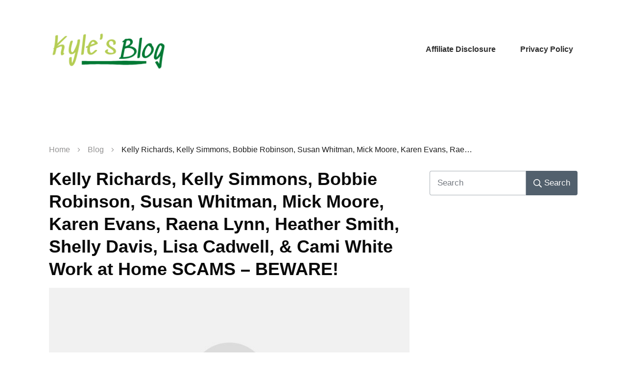

--- FILE ---
content_type: text/html; charset=UTF-8
request_url: https://kyles-blog.com/kelly-simmons-bobbie-robinson-mick-moore-shelly-davis-work-at-home-scams/
body_size: 23526
content:
<!doctype html>
<html dir="ltr" lang="en-US"
	prefix="og: https://ogp.me/ns#" >
<head>
	<link rel="profile" href="https://gmpg.org/xfn/11">
	<meta charset="UTF-8">
	<meta name="viewport" content="width=device-width, initial-scale=1">

	<title>Kelly Richards, Kelly Simmons, Bobbie Robinson, Susan Whitman, Mick Moore, Karen Evans, Raena Lynn, Heather Smith, Shelly Davis, Lisa Cadwell, &amp; Cami White Work at Home SCAMS – BEWARE! - Kyle's Blog</title>
	<style>img:is([sizes="auto" i], [sizes^="auto," i]) { contain-intrinsic-size: 3000px 1500px }</style>
	
		<!-- All in One SEO 4.3.1.1 - aioseo.com -->
		<meta name="description" content="If you came across a work from home program that was supposedly created by Kelly Richards, Kelly Simmons, Bobbie Robinson, Susan Whitman, Mick Moore, Karen Evans, Raena Lynn, Heather Smith, Shelly Davis, Lisa Cadwell, or Cami White then you should read this. The programs that these people are promoting a scams. They are not what they" />
		<meta name="robots" content="max-image-preview:large" />
		<link rel="canonical" href="https://kyles-blog.com/kelly-simmons-bobbie-robinson-mick-moore-shelly-davis-work-at-home-scams/" />
		<meta name="generator" content="All in One SEO (AIOSEO) 4.3.1.1 " />
		<meta property="og:locale" content="en_US" />
		<meta property="og:site_name" content="Kyle&#039;s Blog - Learn From My Opinions &amp; Expertise" />
		<meta property="og:type" content="article" />
		<meta property="og:title" content="Kelly Richards, Kelly Simmons, Bobbie Robinson, Susan Whitman, Mick Moore, Karen Evans, Raena Lynn, Heather Smith, Shelly Davis, Lisa Cadwell, &amp; Cami White Work at Home SCAMS – BEWARE! - Kyle&#039;s Blog" />
		<meta property="og:description" content="If you came across a work from home program that was supposedly created by Kelly Richards, Kelly Simmons, Bobbie Robinson, Susan Whitman, Mick Moore, Karen Evans, Raena Lynn, Heather Smith, Shelly Davis, Lisa Cadwell, or Cami White then you should read this. The programs that these people are promoting a scams. They are not what they" />
		<meta property="og:url" content="https://kyles-blog.com/kelly-simmons-bobbie-robinson-mick-moore-shelly-davis-work-at-home-scams/" />
		<meta property="article:published_time" content="2018-02-01T14:31:09+00:00" />
		<meta property="article:modified_time" content="2018-02-01T14:40:26+00:00" />
		<meta name="twitter:card" content="summary_large_image" />
		<meta name="twitter:title" content="Kelly Richards, Kelly Simmons, Bobbie Robinson, Susan Whitman, Mick Moore, Karen Evans, Raena Lynn, Heather Smith, Shelly Davis, Lisa Cadwell, &amp; Cami White Work at Home SCAMS – BEWARE! - Kyle&#039;s Blog" />
		<meta name="twitter:description" content="If you came across a work from home program that was supposedly created by Kelly Richards, Kelly Simmons, Bobbie Robinson, Susan Whitman, Mick Moore, Karen Evans, Raena Lynn, Heather Smith, Shelly Davis, Lisa Cadwell, or Cami White then you should read this. The programs that these people are promoting a scams. They are not what they" />
		<script type="application/ld+json" class="aioseo-schema">
			{"@context":"https:\/\/schema.org","@graph":[{"@type":"BlogPosting","@id":"https:\/\/kyles-blog.com\/kelly-simmons-bobbie-robinson-mick-moore-shelly-davis-work-at-home-scams\/#blogposting","name":"Kelly Richards, Kelly Simmons, Bobbie Robinson, Susan Whitman, Mick Moore, Karen Evans, Raena Lynn, Heather Smith, Shelly Davis, Lisa Cadwell, & Cami White Work at Home SCAMS \u2013 BEWARE! - Kyle's Blog","headline":"Kelly Richards, Kelly Simmons, Bobbie Robinson, Susan Whitman, Mick Moore, Karen Evans, Raena Lynn, Heather Smith, Shelly Davis, Lisa Cadwell, &#038; Cami White Work at Home SCAMS &#8211; BEWARE!","author":{"@id":"https:\/\/kyles-blog.com\/author\/admin\/#author"},"publisher":{"@id":"https:\/\/kyles-blog.com\/#organization"},"image":{"@type":"ImageObject","url":"https:\/\/kyles-blog.com\/wp-content\/uploads\/2018\/02\/link-posting-scams.png","@id":"https:\/\/kyles-blog.com\/#articleImage","width":2080,"height":2108,"caption":"link posting scams"},"datePublished":"2018-02-01T14:31:09+00:00","dateModified":"2018-02-01T14:40:26+00:00","inLanguage":"en-US","mainEntityOfPage":{"@id":"https:\/\/kyles-blog.com\/kelly-simmons-bobbie-robinson-mick-moore-shelly-davis-work-at-home-scams\/#webpage"},"isPartOf":{"@id":"https:\/\/kyles-blog.com\/kelly-simmons-bobbie-robinson-mick-moore-shelly-davis-work-at-home-scams\/#webpage"},"articleSection":"Easy Money Scams, &amp; Cami White Work at Home Scams, Bobbie Robinson, Bobbie Robinson scam, Bobbie Robinson work at home scam, Cami White scam, Cami White work at home scam, Heather Smith, Heather Smith scam, Heather Smith work at home scam, Karen Evans scam, Kelly Richards, Kelly Richards scam, Kelly Richards Work at Home Scam, Kelly Simmons, Kelly Simmons scam, Kelly Simmons work at home scam, Lisa Cadwell, Lisa Cadwell scam, Lisa Cadwell work at home scam, Mick Moore, Mick Moore scam, Mick Moore work at home scam, Raena Lynn, Raena Lynn scam, Raena Lynn work at home scam, Shelly Davis, Shelly Davis scam, Shelly Davis work at home scam, Susan Whitman, Susan Whitman scam, Susan Whitman work at home scam"},{"@type":"BreadcrumbList","@id":"https:\/\/kyles-blog.com\/kelly-simmons-bobbie-robinson-mick-moore-shelly-davis-work-at-home-scams\/#breadcrumblist","itemListElement":[{"@type":"ListItem","@id":"https:\/\/kyles-blog.com\/#listItem","position":1,"item":{"@type":"WebPage","@id":"https:\/\/kyles-blog.com\/","name":"Home","description":"Welcome to my blog! I'm Kyle, and back in 2015 I ventured into the online world knowing nothing but with big dreams of making a living online one day. I have been scammed. I have wasted tons of time on pointless \"methods\" and \"systems\". I've done quite a few really stupid things over the years.","url":"https:\/\/kyles-blog.com\/"},"nextItem":"https:\/\/kyles-blog.com\/kelly-simmons-bobbie-robinson-mick-moore-shelly-davis-work-at-home-scams\/#listItem"},{"@type":"ListItem","@id":"https:\/\/kyles-blog.com\/kelly-simmons-bobbie-robinson-mick-moore-shelly-davis-work-at-home-scams\/#listItem","position":2,"item":{"@type":"WebPage","@id":"https:\/\/kyles-blog.com\/kelly-simmons-bobbie-robinson-mick-moore-shelly-davis-work-at-home-scams\/","name":"Kelly Richards, Kelly Simmons, Bobbie Robinson, Susan Whitman, Mick Moore, Karen Evans, Raena Lynn, Heather Smith, Shelly Davis, Lisa Cadwell, & Cami White Work at Home SCAMS - BEWARE!","description":"If you came across a work from home program that was supposedly created by Kelly Richards, Kelly Simmons, Bobbie Robinson, Susan Whitman, Mick Moore, Karen Evans, Raena Lynn, Heather Smith, Shelly Davis, Lisa Cadwell, or Cami White then you should read this. The programs that these people are promoting a scams. They are not what they","url":"https:\/\/kyles-blog.com\/kelly-simmons-bobbie-robinson-mick-moore-shelly-davis-work-at-home-scams\/"},"previousItem":"https:\/\/kyles-blog.com\/#listItem"}]},{"@type":"Organization","@id":"https:\/\/kyles-blog.com\/#organization","name":"Kyle's Blog","url":"https:\/\/kyles-blog.com\/"},{"@type":"Person","@id":"https:\/\/kyles-blog.com\/author\/admin\/#author","url":"https:\/\/kyles-blog.com\/author\/admin\/","name":"Kyle","image":{"@type":"ImageObject","@id":"https:\/\/kyles-blog.com\/kelly-simmons-bobbie-robinson-mick-moore-shelly-davis-work-at-home-scams\/#authorImage","url":"https:\/\/secure.gravatar.com\/avatar\/47297af044705facc46ffaf6b15d888b5e272528e4fd6e0b91169288fbe02a9d?s=96&d=mm&r=g","width":96,"height":96,"caption":"Kyle"}},{"@type":"WebPage","@id":"https:\/\/kyles-blog.com\/kelly-simmons-bobbie-robinson-mick-moore-shelly-davis-work-at-home-scams\/#webpage","url":"https:\/\/kyles-blog.com\/kelly-simmons-bobbie-robinson-mick-moore-shelly-davis-work-at-home-scams\/","name":"Kelly Richards, Kelly Simmons, Bobbie Robinson, Susan Whitman, Mick Moore, Karen Evans, Raena Lynn, Heather Smith, Shelly Davis, Lisa Cadwell, & Cami White Work at Home SCAMS \u2013 BEWARE! - Kyle's Blog","description":"If you came across a work from home program that was supposedly created by Kelly Richards, Kelly Simmons, Bobbie Robinson, Susan Whitman, Mick Moore, Karen Evans, Raena Lynn, Heather Smith, Shelly Davis, Lisa Cadwell, or Cami White then you should read this. The programs that these people are promoting a scams. They are not what they","inLanguage":"en-US","isPartOf":{"@id":"https:\/\/kyles-blog.com\/#website"},"breadcrumb":{"@id":"https:\/\/kyles-blog.com\/kelly-simmons-bobbie-robinson-mick-moore-shelly-davis-work-at-home-scams\/#breadcrumblist"},"author":{"@id":"https:\/\/kyles-blog.com\/author\/admin\/#author"},"creator":{"@id":"https:\/\/kyles-blog.com\/author\/admin\/#author"},"datePublished":"2018-02-01T14:31:09+00:00","dateModified":"2018-02-01T14:40:26+00:00"},{"@type":"WebSite","@id":"https:\/\/kyles-blog.com\/#website","url":"https:\/\/kyles-blog.com\/","name":"Kyle's Blog","description":"Learn From My Opinions & Expertise","inLanguage":"en-US","publisher":{"@id":"https:\/\/kyles-blog.com\/#organization"}}]}
		</script>
		<!-- All in One SEO -->

<link rel="alternate" type="application/rss+xml" title="Kyle&#039;s Blog &raquo; Feed" href="https://kyles-blog.com/feed/" />
<link rel="alternate" type="application/rss+xml" title="Kyle&#039;s Blog &raquo; Comments Feed" href="https://kyles-blog.com/comments/feed/" />
<link rel="alternate" type="application/rss+xml" title="Kyle&#039;s Blog &raquo; Kelly Richards, Kelly Simmons, Bobbie Robinson, Susan Whitman, Mick Moore, Karen Evans, Raena Lynn, Heather Smith, Shelly Davis, Lisa Cadwell, &#038; Cami White Work at Home SCAMS &#8211; BEWARE! Comments Feed" href="https://kyles-blog.com/kelly-simmons-bobbie-robinson-mick-moore-shelly-davis-work-at-home-scams/feed/" />
<script type="text/javascript">
/* <![CDATA[ */
window._wpemojiSettings = {"baseUrl":"https:\/\/s.w.org\/images\/core\/emoji\/15.1.0\/72x72\/","ext":".png","svgUrl":"https:\/\/s.w.org\/images\/core\/emoji\/15.1.0\/svg\/","svgExt":".svg","source":{"concatemoji":"https:\/\/kyles-blog.com\/wp-includes\/js\/wp-emoji-release.min.js?ver=6.8.1"}};
/*! This file is auto-generated */
!function(i,n){var o,s,e;function c(e){try{var t={supportTests:e,timestamp:(new Date).valueOf()};sessionStorage.setItem(o,JSON.stringify(t))}catch(e){}}function p(e,t,n){e.clearRect(0,0,e.canvas.width,e.canvas.height),e.fillText(t,0,0);var t=new Uint32Array(e.getImageData(0,0,e.canvas.width,e.canvas.height).data),r=(e.clearRect(0,0,e.canvas.width,e.canvas.height),e.fillText(n,0,0),new Uint32Array(e.getImageData(0,0,e.canvas.width,e.canvas.height).data));return t.every(function(e,t){return e===r[t]})}function u(e,t,n){switch(t){case"flag":return n(e,"\ud83c\udff3\ufe0f\u200d\u26a7\ufe0f","\ud83c\udff3\ufe0f\u200b\u26a7\ufe0f")?!1:!n(e,"\ud83c\uddfa\ud83c\uddf3","\ud83c\uddfa\u200b\ud83c\uddf3")&&!n(e,"\ud83c\udff4\udb40\udc67\udb40\udc62\udb40\udc65\udb40\udc6e\udb40\udc67\udb40\udc7f","\ud83c\udff4\u200b\udb40\udc67\u200b\udb40\udc62\u200b\udb40\udc65\u200b\udb40\udc6e\u200b\udb40\udc67\u200b\udb40\udc7f");case"emoji":return!n(e,"\ud83d\udc26\u200d\ud83d\udd25","\ud83d\udc26\u200b\ud83d\udd25")}return!1}function f(e,t,n){var r="undefined"!=typeof WorkerGlobalScope&&self instanceof WorkerGlobalScope?new OffscreenCanvas(300,150):i.createElement("canvas"),a=r.getContext("2d",{willReadFrequently:!0}),o=(a.textBaseline="top",a.font="600 32px Arial",{});return e.forEach(function(e){o[e]=t(a,e,n)}),o}function t(e){var t=i.createElement("script");t.src=e,t.defer=!0,i.head.appendChild(t)}"undefined"!=typeof Promise&&(o="wpEmojiSettingsSupports",s=["flag","emoji"],n.supports={everything:!0,everythingExceptFlag:!0},e=new Promise(function(e){i.addEventListener("DOMContentLoaded",e,{once:!0})}),new Promise(function(t){var n=function(){try{var e=JSON.parse(sessionStorage.getItem(o));if("object"==typeof e&&"number"==typeof e.timestamp&&(new Date).valueOf()<e.timestamp+604800&&"object"==typeof e.supportTests)return e.supportTests}catch(e){}return null}();if(!n){if("undefined"!=typeof Worker&&"undefined"!=typeof OffscreenCanvas&&"undefined"!=typeof URL&&URL.createObjectURL&&"undefined"!=typeof Blob)try{var e="postMessage("+f.toString()+"("+[JSON.stringify(s),u.toString(),p.toString()].join(",")+"));",r=new Blob([e],{type:"text/javascript"}),a=new Worker(URL.createObjectURL(r),{name:"wpTestEmojiSupports"});return void(a.onmessage=function(e){c(n=e.data),a.terminate(),t(n)})}catch(e){}c(n=f(s,u,p))}t(n)}).then(function(e){for(var t in e)n.supports[t]=e[t],n.supports.everything=n.supports.everything&&n.supports[t],"flag"!==t&&(n.supports.everythingExceptFlag=n.supports.everythingExceptFlag&&n.supports[t]);n.supports.everythingExceptFlag=n.supports.everythingExceptFlag&&!n.supports.flag,n.DOMReady=!1,n.readyCallback=function(){n.DOMReady=!0}}).then(function(){return e}).then(function(){var e;n.supports.everything||(n.readyCallback(),(e=n.source||{}).concatemoji?t(e.concatemoji):e.wpemoji&&e.twemoji&&(t(e.twemoji),t(e.wpemoji)))}))}((window,document),window._wpemojiSettings);
/* ]]> */
</script>
<style id='wp-emoji-styles-inline-css' type='text/css'>

	img.wp-smiley, img.emoji {
		display: inline !important;
		border: none !important;
		box-shadow: none !important;
		height: 1em !important;
		width: 1em !important;
		margin: 0 0.07em !important;
		vertical-align: -0.1em !important;
		background: none !important;
		padding: 0 !important;
	}
</style>
<link rel='stylesheet' id='wp-block-library-css' href='https://kyles-blog.com/wp-includes/css/dist/block-library/style.min.css?ver=6.8.1' type='text/css' media='all' />
<style id='classic-theme-styles-inline-css' type='text/css'>
/*! This file is auto-generated */
.wp-block-button__link{color:#fff;background-color:#32373c;border-radius:9999px;box-shadow:none;text-decoration:none;padding:calc(.667em + 2px) calc(1.333em + 2px);font-size:1.125em}.wp-block-file__button{background:#32373c;color:#fff;text-decoration:none}
</style>
<style id='global-styles-inline-css' type='text/css'>
:root{--wp--preset--aspect-ratio--square: 1;--wp--preset--aspect-ratio--4-3: 4/3;--wp--preset--aspect-ratio--3-4: 3/4;--wp--preset--aspect-ratio--3-2: 3/2;--wp--preset--aspect-ratio--2-3: 2/3;--wp--preset--aspect-ratio--16-9: 16/9;--wp--preset--aspect-ratio--9-16: 9/16;--wp--preset--color--black: #000000;--wp--preset--color--cyan-bluish-gray: #abb8c3;--wp--preset--color--white: #ffffff;--wp--preset--color--pale-pink: #f78da7;--wp--preset--color--vivid-red: #cf2e2e;--wp--preset--color--luminous-vivid-orange: #ff6900;--wp--preset--color--luminous-vivid-amber: #fcb900;--wp--preset--color--light-green-cyan: #7bdcb5;--wp--preset--color--vivid-green-cyan: #00d084;--wp--preset--color--pale-cyan-blue: #8ed1fc;--wp--preset--color--vivid-cyan-blue: #0693e3;--wp--preset--color--vivid-purple: #9b51e0;--wp--preset--gradient--vivid-cyan-blue-to-vivid-purple: linear-gradient(135deg,rgba(6,147,227,1) 0%,rgb(155,81,224) 100%);--wp--preset--gradient--light-green-cyan-to-vivid-green-cyan: linear-gradient(135deg,rgb(122,220,180) 0%,rgb(0,208,130) 100%);--wp--preset--gradient--luminous-vivid-amber-to-luminous-vivid-orange: linear-gradient(135deg,rgba(252,185,0,1) 0%,rgba(255,105,0,1) 100%);--wp--preset--gradient--luminous-vivid-orange-to-vivid-red: linear-gradient(135deg,rgba(255,105,0,1) 0%,rgb(207,46,46) 100%);--wp--preset--gradient--very-light-gray-to-cyan-bluish-gray: linear-gradient(135deg,rgb(238,238,238) 0%,rgb(169,184,195) 100%);--wp--preset--gradient--cool-to-warm-spectrum: linear-gradient(135deg,rgb(74,234,220) 0%,rgb(151,120,209) 20%,rgb(207,42,186) 40%,rgb(238,44,130) 60%,rgb(251,105,98) 80%,rgb(254,248,76) 100%);--wp--preset--gradient--blush-light-purple: linear-gradient(135deg,rgb(255,206,236) 0%,rgb(152,150,240) 100%);--wp--preset--gradient--blush-bordeaux: linear-gradient(135deg,rgb(254,205,165) 0%,rgb(254,45,45) 50%,rgb(107,0,62) 100%);--wp--preset--gradient--luminous-dusk: linear-gradient(135deg,rgb(255,203,112) 0%,rgb(199,81,192) 50%,rgb(65,88,208) 100%);--wp--preset--gradient--pale-ocean: linear-gradient(135deg,rgb(255,245,203) 0%,rgb(182,227,212) 50%,rgb(51,167,181) 100%);--wp--preset--gradient--electric-grass: linear-gradient(135deg,rgb(202,248,128) 0%,rgb(113,206,126) 100%);--wp--preset--gradient--midnight: linear-gradient(135deg,rgb(2,3,129) 0%,rgb(40,116,252) 100%);--wp--preset--font-size--small: 13px;--wp--preset--font-size--medium: 20px;--wp--preset--font-size--large: 36px;--wp--preset--font-size--x-large: 42px;--wp--preset--spacing--20: 0.44rem;--wp--preset--spacing--30: 0.67rem;--wp--preset--spacing--40: 1rem;--wp--preset--spacing--50: 1.5rem;--wp--preset--spacing--60: 2.25rem;--wp--preset--spacing--70: 3.38rem;--wp--preset--spacing--80: 5.06rem;--wp--preset--shadow--natural: 6px 6px 9px rgba(0, 0, 0, 0.2);--wp--preset--shadow--deep: 12px 12px 50px rgba(0, 0, 0, 0.4);--wp--preset--shadow--sharp: 6px 6px 0px rgba(0, 0, 0, 0.2);--wp--preset--shadow--outlined: 6px 6px 0px -3px rgba(255, 255, 255, 1), 6px 6px rgba(0, 0, 0, 1);--wp--preset--shadow--crisp: 6px 6px 0px rgba(0, 0, 0, 1);}:where(.is-layout-flex){gap: 0.5em;}:where(.is-layout-grid){gap: 0.5em;}body .is-layout-flex{display: flex;}.is-layout-flex{flex-wrap: wrap;align-items: center;}.is-layout-flex > :is(*, div){margin: 0;}body .is-layout-grid{display: grid;}.is-layout-grid > :is(*, div){margin: 0;}:where(.wp-block-columns.is-layout-flex){gap: 2em;}:where(.wp-block-columns.is-layout-grid){gap: 2em;}:where(.wp-block-post-template.is-layout-flex){gap: 1.25em;}:where(.wp-block-post-template.is-layout-grid){gap: 1.25em;}.has-black-color{color: var(--wp--preset--color--black) !important;}.has-cyan-bluish-gray-color{color: var(--wp--preset--color--cyan-bluish-gray) !important;}.has-white-color{color: var(--wp--preset--color--white) !important;}.has-pale-pink-color{color: var(--wp--preset--color--pale-pink) !important;}.has-vivid-red-color{color: var(--wp--preset--color--vivid-red) !important;}.has-luminous-vivid-orange-color{color: var(--wp--preset--color--luminous-vivid-orange) !important;}.has-luminous-vivid-amber-color{color: var(--wp--preset--color--luminous-vivid-amber) !important;}.has-light-green-cyan-color{color: var(--wp--preset--color--light-green-cyan) !important;}.has-vivid-green-cyan-color{color: var(--wp--preset--color--vivid-green-cyan) !important;}.has-pale-cyan-blue-color{color: var(--wp--preset--color--pale-cyan-blue) !important;}.has-vivid-cyan-blue-color{color: var(--wp--preset--color--vivid-cyan-blue) !important;}.has-vivid-purple-color{color: var(--wp--preset--color--vivid-purple) !important;}.has-black-background-color{background-color: var(--wp--preset--color--black) !important;}.has-cyan-bluish-gray-background-color{background-color: var(--wp--preset--color--cyan-bluish-gray) !important;}.has-white-background-color{background-color: var(--wp--preset--color--white) !important;}.has-pale-pink-background-color{background-color: var(--wp--preset--color--pale-pink) !important;}.has-vivid-red-background-color{background-color: var(--wp--preset--color--vivid-red) !important;}.has-luminous-vivid-orange-background-color{background-color: var(--wp--preset--color--luminous-vivid-orange) !important;}.has-luminous-vivid-amber-background-color{background-color: var(--wp--preset--color--luminous-vivid-amber) !important;}.has-light-green-cyan-background-color{background-color: var(--wp--preset--color--light-green-cyan) !important;}.has-vivid-green-cyan-background-color{background-color: var(--wp--preset--color--vivid-green-cyan) !important;}.has-pale-cyan-blue-background-color{background-color: var(--wp--preset--color--pale-cyan-blue) !important;}.has-vivid-cyan-blue-background-color{background-color: var(--wp--preset--color--vivid-cyan-blue) !important;}.has-vivid-purple-background-color{background-color: var(--wp--preset--color--vivid-purple) !important;}.has-black-border-color{border-color: var(--wp--preset--color--black) !important;}.has-cyan-bluish-gray-border-color{border-color: var(--wp--preset--color--cyan-bluish-gray) !important;}.has-white-border-color{border-color: var(--wp--preset--color--white) !important;}.has-pale-pink-border-color{border-color: var(--wp--preset--color--pale-pink) !important;}.has-vivid-red-border-color{border-color: var(--wp--preset--color--vivid-red) !important;}.has-luminous-vivid-orange-border-color{border-color: var(--wp--preset--color--luminous-vivid-orange) !important;}.has-luminous-vivid-amber-border-color{border-color: var(--wp--preset--color--luminous-vivid-amber) !important;}.has-light-green-cyan-border-color{border-color: var(--wp--preset--color--light-green-cyan) !important;}.has-vivid-green-cyan-border-color{border-color: var(--wp--preset--color--vivid-green-cyan) !important;}.has-pale-cyan-blue-border-color{border-color: var(--wp--preset--color--pale-cyan-blue) !important;}.has-vivid-cyan-blue-border-color{border-color: var(--wp--preset--color--vivid-cyan-blue) !important;}.has-vivid-purple-border-color{border-color: var(--wp--preset--color--vivid-purple) !important;}.has-vivid-cyan-blue-to-vivid-purple-gradient-background{background: var(--wp--preset--gradient--vivid-cyan-blue-to-vivid-purple) !important;}.has-light-green-cyan-to-vivid-green-cyan-gradient-background{background: var(--wp--preset--gradient--light-green-cyan-to-vivid-green-cyan) !important;}.has-luminous-vivid-amber-to-luminous-vivid-orange-gradient-background{background: var(--wp--preset--gradient--luminous-vivid-amber-to-luminous-vivid-orange) !important;}.has-luminous-vivid-orange-to-vivid-red-gradient-background{background: var(--wp--preset--gradient--luminous-vivid-orange-to-vivid-red) !important;}.has-very-light-gray-to-cyan-bluish-gray-gradient-background{background: var(--wp--preset--gradient--very-light-gray-to-cyan-bluish-gray) !important;}.has-cool-to-warm-spectrum-gradient-background{background: var(--wp--preset--gradient--cool-to-warm-spectrum) !important;}.has-blush-light-purple-gradient-background{background: var(--wp--preset--gradient--blush-light-purple) !important;}.has-blush-bordeaux-gradient-background{background: var(--wp--preset--gradient--blush-bordeaux) !important;}.has-luminous-dusk-gradient-background{background: var(--wp--preset--gradient--luminous-dusk) !important;}.has-pale-ocean-gradient-background{background: var(--wp--preset--gradient--pale-ocean) !important;}.has-electric-grass-gradient-background{background: var(--wp--preset--gradient--electric-grass) !important;}.has-midnight-gradient-background{background: var(--wp--preset--gradient--midnight) !important;}.has-small-font-size{font-size: var(--wp--preset--font-size--small) !important;}.has-medium-font-size{font-size: var(--wp--preset--font-size--medium) !important;}.has-large-font-size{font-size: var(--wp--preset--font-size--large) !important;}.has-x-large-font-size{font-size: var(--wp--preset--font-size--x-large) !important;}
:where(.wp-block-post-template.is-layout-flex){gap: 1.25em;}:where(.wp-block-post-template.is-layout-grid){gap: 1.25em;}
:where(.wp-block-columns.is-layout-flex){gap: 2em;}:where(.wp-block-columns.is-layout-grid){gap: 2em;}
:root :where(.wp-block-pullquote){font-size: 1.5em;line-height: 1.6;}
</style>
<link rel='stylesheet' id='tve_style_family_tve_flt-css' href='https://kyles-blog.com/wp-content/plugins/thrive-visual-editor/editor/css/thrive_flat.css?ver=2.5.7.1' type='text/css' media='all' />
<link rel='stylesheet' id='tve_leads_forms-css' href='//kyles-blog.com/wp-content/plugins/thrive-leads/editor-layouts/css/frontend.css?ver=2.2.18.1' type='text/css' media='all' />
<link rel='stylesheet' id='thrive-css' href='https://kyles-blog.com/wp-content/themes/thrive-theme/style.css?ver=1.5.3' type='text/css' media='all' />
<link rel='stylesheet' id='thrive-template-css' href='//kyles-blog.com/wp-content/uploads/thrive/theme-template-1629361414.css?ver=6.8.1' type='text/css' media='all' />
<script type="text/javascript" id="tho-header-js-js-extra">
/* <![CDATA[ */
var THO_Head = {"variations":[],"post_id":"2694","element_tag":"thrive_headline","woo_tag":"tho_woo"};
/* ]]> */
</script>
<script type="text/javascript" src="https://kyles-blog.com/wp-content/plugins/thrive-headline-optimizer/frontend/js/header.min.js?ver=1.2.9" id="tho-header-js-js"></script>
<script type="text/javascript" src="https://kyles-blog.com/wp-includes/js/jquery/jquery.min.js?ver=3.7.1" id="jquery-core-js"></script>
<script type="text/javascript" src="https://kyles-blog.com/wp-includes/js/jquery/jquery-migrate.min.js?ver=3.4.1" id="jquery-migrate-js"></script>
<link rel="https://api.w.org/" href="https://kyles-blog.com/wp-json/" /><link rel="alternate" title="JSON" type="application/json" href="https://kyles-blog.com/wp-json/wp/v2/posts/2694" /><link rel="EditURI" type="application/rsd+xml" title="RSD" href="https://kyles-blog.com/xmlrpc.php?rsd" />
<meta name="generator" content="WordPress 6.8.1" />
<link rel='shortlink' href='https://kyles-blog.com/?p=2694' />
<link rel="alternate" title="oEmbed (JSON)" type="application/json+oembed" href="https://kyles-blog.com/wp-json/oembed/1.0/embed?url=https%3A%2F%2Fkyles-blog.com%2Fkelly-simmons-bobbie-robinson-mick-moore-shelly-davis-work-at-home-scams%2F" />
<link rel="alternate" title="oEmbed (XML)" type="text/xml+oembed" href="https://kyles-blog.com/wp-json/oembed/1.0/embed?url=https%3A%2F%2Fkyles-blog.com%2Fkelly-simmons-bobbie-robinson-mick-moore-shelly-davis-work-at-home-scams%2F&#038;format=xml" />

<script data-cfasync='false'  src='//monu.delivery/site/1/0/708137-fc2f-4461-ad34-abc720857940.js' type='text/javascript'></script>
<style type="text/css" id="tve_global_variables">:root{--tcb-skin-color-0:rgb(31, 165, 230);--tcb-skin-color-1:rgb(53, 105, 180);}</style><link rel="pingback" href="https://kyles-blog.com/xmlrpc.php"><style type="text/css" id="thrive-default-styles"></style><script type="text/javascript" async="false" src="//monu.delivery/site/1/0/708137-fc2f-4461-ad34-abc720857940.js" data-cfasync="false"></script>	</head>

<body class="wp-singular post-template-default single single-post postid-2694 single-format-standard wp-theme-thrive-theme tve-theme-7693 thrive-layout-7692">
<div class='code-block code-block-1' style='margin: 8px 0; clear: both;'>
<!--MONUMETRIC [ATF|Pos 1] D:728x90 T:728x90 M:320x50,320x100 START-->

<div id="mmt-12bb8bd2-5fc3-45b0-a8ae-12c72d052987"></div><script type="text/javascript" data-cfasync="false">$MMT = window.$MMT || {}; $MMT.cmd = $MMT.cmd || [];$MMT.cmd.push(function(){ $MMT.display.slots.push(["12bb8bd2-5fc3-45b0-a8ae-12c72d052987"]); })</script>

<!--MONUMETRIC [ATF|Pos 1] D:728x90 T:728x90 M:320x50,320x100  ENDS--></div>
<div id="wrapper" class="tcb-style-wrap"><header id="thrive-header" class="thrv_wrapper thrv_symbol thrv_header" role="banner"><div class="thrive-symbol-shortcode"><div class="symbol-section-out"></div>
<div class="symbol-section-in" style="">
	<div class="thrv_wrapper thrv-columns">
		<div class="tcb-flex-row tcb--cols--2 v-2 tcb-mobile-no-wrap m-edit tcb-resized" data-css="tve-u-164d292c1b3">
			<div class="tcb-flex-col c-33" data-css="tve-u-164d294a532">
				<div class="tcb-col"><a class="tcb-logo thrv_wrapper" href="https://kyles-blog.com" class="" data-img-style=""><picture><source srcset="https://kyles-blog.com/wp-content/uploads/2020/03/Kyles-Blog-logo-2.png 250w, https://kyles-blog.com/wp-content/uploads/2020/03/Kyles-Blog-logo-2-150x60.png 150w, https://kyles-blog.com/wp-content/uploads/2020/03/Kyles-Blog-logo-2-50x20.png 50w, https://kyles-blog.com/wp-content/uploads/2020/03/Kyles-Blog-logo-2-65x26.png 65w, https://kyles-blog.com/wp-content/uploads/2020/03/Kyles-Blog-logo-2-220x88.png 220w" media="(min-width:1024px)"></source><img decoding="async" src="https://kyles-blog.com/wp-content/uploads/2020/03/Kyles-Blog-logo-2.png" height="100" width="250" alt="" style=""></img></picture></a></div>
			</div>
			<div class="tcb-flex-col c-66" data-css="tve-u-164d294a535" style="">
				<div class="tcb-col" style="">
					<div class="tcb-clear" data-css="tve-u-164d29337f5">
						<div class="thrv_wrapper thrv_widget_menu tve-custom-menu-upgrade tve-mobile-dropdown tve-menu-template-light-tmp-first tve-regular" data-tve-switch-icon="tablet,mobile" data-css="tve-u-16b1c7f9088" style="">
							<div class="thrive-shortcode-config" style="display:none!important;"></div><div class="thrive-shortcode-html thrive-shortcode-html-editable tve_clearfix" ><a class="tve-m-trigger t_tve_horizontal" href="javascript:void(0)"><div class="thrv_wrapper thrv_icon tcb-icon-open" data-not-changeable="true"><svg class="tcb-icon" viewBox="0 0 24 24" data-name="align-justify"><g><g><path class="st0" d="M23,13H1c-0.6,0-1-0.4-1-1s0.4-1,1-1h22c0.6,0,1,0.4,1,1S23.6,13,23,13z"/></g><g><path class="st0" d="M23,6.7H1c-0.6,0-1-0.4-1-1s0.4-1,1-1h22c0.6,0,1,0.4,1,1S23.6,6.7,23,6.7z"/></g><g><path class="st0" d="M23,19.3H1c-0.6,0-1-0.4-1-1s0.4-1,1-1h22c0.6,0,1,0.4,1,1S23.6,19.3,23,19.3z"/></g></g></svg></div><div class="thrv_wrapper thrv_icon tcb-icon-close" data-not-changeable="true"><svg class="tcb-icon" viewBox="0 0 24 24" data-name="close"><path class="st0" d="M13.4,12l7.1-7.1c0.4-0.4,0.4-1,0-1.4s-1-0.4-1.4,0L12,10.6L4.9,3.5c-0.4-0.4-1-0.4-1.4,0s-0.4,1,0,1.4l7.1,7.1 l-7.1,7.1c-0.4,0.4-0.4,1,0,1.4c0.4,0.4,1,0.4,1.4,0l7.1-7.1l7.1,7.1c0.4,0.4,1,0.4,1.4,0c0.4-0.4,0.4-1,0-1.4L13.4,12z"/></svg></div></a><div class="tcb-hamburger-logo"></div><ul id="m-16b1c7f9087" class="tve_w_menu tve_horizontal "><li id="menu-item-3481" class="menu-item menu-item-type-post_type menu-item-object-page menu-item-3481 lvl-0" data-id="3481"><a href="https://kyles-blog.com/affiliate-disclosure/"><span class="tve-disabled-text-inner">Affiliate Disclosure</span></a></li>
<li id="menu-item-3482" class="menu-item menu-item-type-post_type menu-item-object-page menu-item-privacy-policy menu-item-3482 lvl-0" data-id="3482"><a href="https://kyles-blog.com/privacy-policy/"><span class="tve-disabled-text-inner">Privacy Policy</span></a></li>
</ul></div>
						</div>
					</div>
				</div>
			</div>
		</div>
	</div>
</div></div></header><div class="mmtwrappos" style="display: block; width: 100%; text-align: center;"><div class=""><div class=""><div style="width: 100%; text-align: center;"><div id="mmt-5e5e0fdf-f791-4630-9772-e5706f614063" style="margin: 0px auto; width: 728px; height: 90px;" data-google-query-id="CPydi5PUvPICFe-BrAIdYBUDrA"><div id="google_ads_iframe_/20842576/ENC01M/ENC01M-DDF.D_0__container__" style="border: 0pt none;"><iframe id="google_ads_iframe_/20842576/ENC01M/ENC01M-DDF.D_0" title="3rd party ad content" name="google_ads_iframe_/20842576/ENC01M/ENC01M-DDF.D_0" width="728" height="90" scrolling="no" marginwidth="0" marginheight="0" frameborder="0" sandbox="allow-forms allow-popups allow-popups-to-escape-sandbox allow-same-origin allow-scripts allow-top-navigation-by-user-activation" allow="attribution-reporting" style="border: 0px; vertical-align: bottom;" data-google-container-id="1oj44h2yfh4x" data-load-complete="true"></iframe></div></div></div></div></div></div><script type="text/javascript" data-cfasync="false">$MMT = window.$MMT || {}; $MMT.cmd = $MMT.cmd || [];$MMT.cmd.push(function(){ $MMT.display.slots.push(["5e5e0fdf-f791-4630-9772-e5706f614063"]); })</script><div id="content">

	<div id="theme-top-section" class="theme-section top-section"><div class="section-background"></div><div class="section-content"><ul class="thrive-breadcrumbs thrv_wrapper" itemscope itemtype="https://schema.org/BreadcrumbList" data-enable-truncate-chars="1" data-css=""><li class="home  thrive-breadcrumb thrv_wrapper thrive-breadcrumb-path" itemscope itemprop="itemListElement" itemtype="https://schema.org/ListItem"><a itemprop="item" href="https://kyles-blog.com/"><span itemprop="name">Home</span></a><meta content="1" itemprop="position"></meta></li><li class="thrive-breadcrumb-separator"><svg class="tcb-icon" viewBox="0 0 192 512" data-id="icon-angle-right-light" data-name=""><path d="M166.9 264.5l-117.8 116c-4.7 4.7-12.3 4.7-17 0l-7.1-7.1c-4.7-4.7-4.7-12.3 0-17L127.3 256 25.1 155.6c-4.7-4.7-4.7-12.3 0-17l7.1-7.1c4.7-4.7 12.3-4.7 17 0l117.8 116c4.6 4.7 4.6 12.3-.1 17z"></path></svg></li><li class="home  thrive-breadcrumb thrv_wrapper thrive-breadcrumb-path" itemscope itemprop="itemListElement" itemtype="https://schema.org/ListItem"><a itemprop="item" href="https://kyles-blog.com/blog/"><span itemprop="name">Blog</span></a><meta content="2" itemprop="position"></meta></li><li class="thrive-breadcrumb-separator"><svg class="tcb-icon" viewBox="0 0 192 512" data-id="icon-angle-right-light" data-name=""><path d="M166.9 264.5l-117.8 116c-4.7 4.7-12.3 4.7-17 0l-7.1-7.1c-4.7-4.7-4.7-12.3 0-17L127.3 256 25.1 155.6c-4.7-4.7-4.7-12.3 0-17l7.1-7.1c4.7-4.7 12.3-4.7 17 0l117.8 116c4.6 4.7 4.6 12.3-.1 17z"></path></svg></li><li class="thrive-breadcrumb thrv_wrapper thrive-breadcrumb-leaf" itemscope itemprop="itemListElement" itemtype="https://schema.org/ListItem"><span itemprop="name" data-selector=".thrive-breadcrumb-leaf span">Kelly Richards, Kelly Simmons, Bobbie Robinson, Susan Whitman, Mick Moore, Karen Evans, Raena Lynn, Heather Smith, Shelly Davis, Lisa Cadwell, &#038; Cami White Work at Home SCAMS &#8211; BEWARE!</span><meta content="3" itemprop="position"></meta></li></ul></div></div>

	<div class="main-container thrv_wrapper">
		<aside id="theme-sidebar-section" class="theme-section sidebar-section" role="complementary"><div class="section-background"></div><div class="section-content"><div id="" class="thrv_wrapper thrv-search-form " data-css="" data-tcb-events="" data-ct-name="Default Template" data-ct="search_form-56234">
	<form role="search" method="get" action="https://kyles-blog.com/?s=post">
		<div class="thrv-sf-submit" data-button-layout="icon_text" data-css="">
			<button type="submit">
				<span class="tcb-sf-button-icon">
					<span class="thrv_wrapper thrv_icon tve_no_drag tve_no_icons tcb-icon-inherit-style tcb-icon-display" data-css=""><svg class="tcb-icon" viewBox="0 0 512 512" data-id="icon-search-regular"><path d="M508.5 468.9L387.1 347.5c-2.3-2.3-5.3-3.5-8.5-3.5h-13.2c31.5-36.5 50.6-84 50.6-136C416 93.1 322.9 0 208 0S0 93.1 0 208s93.1 208 208 208c52 0 99.5-19.1 136-50.6v13.2c0 3.2 1.3 6.2 3.5 8.5l121.4 121.4c4.7 4.7 12.3 4.7 17 0l22.6-22.6c4.7-4.7 4.7-12.3 0-17zM208 368c-88.4 0-160-71.6-160-160S119.6 48 208 48s160 71.6 160 160-71.6 160-160 160z"></path></svg></span>
				</span>
				<span class="tve_btn_txt">Search</span>
			</button>
		</div>
		<div class="thrv-sf-input" data-css="">
			<input type="search" placeholder="Search" value="" name="s"/>
		</div>
					<input type="hidden" class="tcb_sf_post_type" name="tcb_sf_post_type[]" value="post" data-label="Post"/>
					<input type="hidden" class="tcb_sf_post_type" name="tcb_sf_post_type[]" value="page" data-label="Page"/>
			</form>
</div><div class="mmtwrappos" style="display: block; width: 100%; text-align: center;"><div id="mmt-699a27e5-9451-4d92-a81f-e0e946b7cd05" style="margin: 0px auto; width: 160px; height: 600px;" data-google-query-id="CI--kJPUvPICFQj0aAod6n4DKw"><div id="google_ads_iframe_/20842576/ENC01M/ENC01M-DDS.B_0__container__" style="border: 0pt none; display: inline-block; width: 160px; height: 600px;"><iframe frameborder="0" src="https://cfe54403279083f596f7dc49432d20ee.safeframe.googlesyndication.com/safeframe/1-0-38/html/container.html?n=1" id="google_ads_iframe_/20842576/ENC01M/ENC01M-DDS.B_0" title="3rd party ad content" name="" scrolling="no" marginwidth="0" marginheight="0" width="160" height="600" data-is-safeframe="true" sandbox="allow-forms allow-popups allow-popups-to-escape-sandbox allow-same-origin allow-scripts allow-top-navigation-by-user-activation" allow="attribution-reporting" data-google-container-id="n9xu4sgbj1nx" style="border: 0px; vertical-align: bottom;" data-load-complete="true"></iframe></div></div></div><script type="text/javascript" data-cfasync="false">$MMT = window.$MMT || {}; $MMT.cmd = $MMT.cmd || [];$MMT.cmd.push(function(){ $MMT.display.slots.push(["699a27e5-9451-4d92-a81f-e0e946b7cd05"]); })</script>

<div class="thrv_wrapper thrv_text_element theme-style" data-tag="h6">	<h6 class="">Categories</h6></div>
<div class="thrv_wrapper theme-sidebar-divider thrv-divider" data-style="tve_sep-1" data-thickness="1" data-color="rgb(10, 10, 10)">
	<hr class="tve_sep tve_sep-1">
</div>
<div class="thrive-shortcode thrive-dynamic-list thrv_wrapper" data-type="categories"><ul class="theme-dynamic-list">
			<li class="thrive-dynamic-styled-list-item dynamic-item-with-icon tve_no_icons" data-selector=".thrive-dynamic-styled-list-item">
			<div class="tcb-styled-list-icon">
									<span class="dynamic-list-icon">
						<div class="thrv_icon tve_no_drag tve_no_icons tcb-icon-inherit-style tcb-icon-display thrv_wrapper"><svg class="tcb-icon" viewBox="0 0 192 512" data-id="icon-angle-right-light" data-name=""><path d="M166.9 264.5l-117.8 116c-4.7 4.7-12.3 4.7-17 0l-7.1-7.1c-4.7-4.7-4.7-12.3 0-17L127.3 256 25.1 155.6c-4.7-4.7-4.7-12.3 0-17l7.1-7.1c4.7-4.7 12.3-4.7 17 0l117.8 116c4.6 4.7 4.6 12.3-.1 17z"></path></svg></div>						</span>
							</div>
			<div class="thrive-dynamic-styled-list-text" data-selector=".thrive-dynamic-styled-list-text a">
				<a class="tcb-plain-text" href="https://kyles-blog.com/category/easy-money-scams/">Easy Money Scams</a>
			</div>
		</li>
			<li class="thrive-dynamic-styled-list-item dynamic-item-with-icon tve_no_icons" data-selector=".thrive-dynamic-styled-list-item">
			<div class="tcb-styled-list-icon">
									<span class="dynamic-list-icon">
						<div class="thrv_icon tve_no_drag tve_no_icons tcb-icon-inherit-style tcb-icon-display thrv_wrapper"><svg class="tcb-icon" viewBox="0 0 192 512" data-id="icon-angle-right-light" data-name=""><path d="M166.9 264.5l-117.8 116c-4.7 4.7-12.3 4.7-17 0l-7.1-7.1c-4.7-4.7-4.7-12.3 0-17L127.3 256 25.1 155.6c-4.7-4.7-4.7-12.3 0-17l7.1-7.1c4.7-4.7 12.3-4.7 17 0l117.8 116c4.6 4.7 4.6 12.3-.1 17z"></path></svg></div>						</span>
							</div>
			<div class="thrive-dynamic-styled-list-text" data-selector=".thrive-dynamic-styled-list-text a">
				<a class="tcb-plain-text" href="https://kyles-blog.com/category/get-rich-quick-schemes/">"Get Rich Quick"</a>
			</div>
		</li>
			<li class="thrive-dynamic-styled-list-item dynamic-item-with-icon tve_no_icons" data-selector=".thrive-dynamic-styled-list-item">
			<div class="tcb-styled-list-icon">
									<span class="dynamic-list-icon">
						<div class="thrv_icon tve_no_drag tve_no_icons tcb-icon-inherit-style tcb-icon-display thrv_wrapper"><svg class="tcb-icon" viewBox="0 0 192 512" data-id="icon-angle-right-light" data-name=""><path d="M166.9 264.5l-117.8 116c-4.7 4.7-12.3 4.7-17 0l-7.1-7.1c-4.7-4.7-4.7-12.3 0-17L127.3 256 25.1 155.6c-4.7-4.7-4.7-12.3 0-17l7.1-7.1c4.7-4.7 12.3-4.7 17 0l117.8 116c4.6 4.7 4.6 12.3-.1 17z"></path></svg></div>						</span>
							</div>
			<div class="thrive-dynamic-styled-list-text" data-selector=".thrive-dynamic-styled-list-text a">
				<a class="tcb-plain-text" href="https://kyles-blog.com/category/mlms/">MLM's</a>
			</div>
		</li>
			<li class="thrive-dynamic-styled-list-item dynamic-item-with-icon tve_no_icons" data-selector=".thrive-dynamic-styled-list-item">
			<div class="tcb-styled-list-icon">
									<span class="dynamic-list-icon">
						<div class="thrv_icon tve_no_drag tve_no_icons tcb-icon-inherit-style tcb-icon-display thrv_wrapper"><svg class="tcb-icon" viewBox="0 0 192 512" data-id="icon-angle-right-light" data-name=""><path d="M166.9 264.5l-117.8 116c-4.7 4.7-12.3 4.7-17 0l-7.1-7.1c-4.7-4.7-4.7-12.3 0-17L127.3 256 25.1 155.6c-4.7-4.7-4.7-12.3 0-17l7.1-7.1c4.7-4.7 12.3-4.7 17 0l117.8 116c4.6 4.7 4.6 12.3-.1 17z"></path></svg></div>						</span>
							</div>
			<div class="thrive-dynamic-styled-list-text" data-selector=".thrive-dynamic-styled-list-text a">
				<a class="tcb-plain-text" href="https://kyles-blog.com/category/paid-survey-sites/">Paid Survey Sites</a>
			</div>
		</li>
			<li class="thrive-dynamic-styled-list-item dynamic-item-with-icon tve_no_icons" data-selector=".thrive-dynamic-styled-list-item">
			<div class="tcb-styled-list-icon">
									<span class="dynamic-list-icon">
						<div class="thrv_icon tve_no_drag tve_no_icons tcb-icon-inherit-style tcb-icon-display thrv_wrapper"><svg class="tcb-icon" viewBox="0 0 192 512" data-id="icon-angle-right-light" data-name=""><path d="M166.9 264.5l-117.8 116c-4.7 4.7-12.3 4.7-17 0l-7.1-7.1c-4.7-4.7-4.7-12.3 0-17L127.3 256 25.1 155.6c-4.7-4.7-4.7-12.3 0-17l7.1-7.1c4.7-4.7 12.3-4.7 17 0l117.8 116c4.6 4.7 4.6 12.3-.1 17z"></path></svg></div>						</span>
							</div>
			<div class="thrive-dynamic-styled-list-text" data-selector=".thrive-dynamic-styled-list-text a">
				<a class="tcb-plain-text" href="https://kyles-blog.com/category/cryptocurrency/">Cryptocurrency</a>
			</div>
		</li>
	</ul></div>

<div class="thrv_wrapper thrv_text_element theme-style" data-tag="h6">
	<h6 class="">Recent Posts</h6>
</div>
<div class="thrv_wrapper theme-sidebar-divider thrv-divider" data-style="tve_sep-1" data-thickness="1" data-color="rgb(10, 10, 10)">
	<hr class="tve_sep tve_sep-1">
</div>
<div class="thrive-shortcode thrive-dynamic-list thrv_wrapper" data-type="posts"><ul class="theme-dynamic-list">
			<li class="thrive-dynamic-styled-list-item dynamic-item-with-icon tve_no_icons" data-selector=".thrive-dynamic-styled-list-item">
			<div class="tcb-styled-list-icon">
									<span class="dynamic-list-icon">
						<div class="thrv_icon tve_no_drag tve_no_icons tcb-icon-inherit-style tcb-icon-display thrv_wrapper"><svg class="tcb-icon" viewBox="0 0 192 512" data-id="icon-angle-right-light" data-name=""><path d="M166.9 264.5l-117.8 116c-4.7 4.7-12.3 4.7-17 0l-7.1-7.1c-4.7-4.7-4.7-12.3 0-17L127.3 256 25.1 155.6c-4.7-4.7-4.7-12.3 0-17l7.1-7.1c4.7-4.7 12.3-4.7 17 0l117.8 116c4.6 4.7 4.6 12.3-.1 17z"></path></svg></div>						</span>
							</div>
			<div class="thrive-dynamic-styled-list-text" data-selector=".thrive-dynamic-styled-list-text a">
				<a class="tcb-plain-text" href="https://kyles-blog.com/titan-g27-review/">Titan G27 Review – Scam or Legit? [my results]</a>
			</div>
		</li>
			<li class="thrive-dynamic-styled-list-item dynamic-item-with-icon tve_no_icons" data-selector=".thrive-dynamic-styled-list-item">
			<div class="tcb-styled-list-icon">
									<span class="dynamic-list-icon">
						<div class="thrv_icon tve_no_drag tve_no_icons tcb-icon-inherit-style tcb-icon-display thrv_wrapper"><svg class="tcb-icon" viewBox="0 0 192 512" data-id="icon-angle-right-light" data-name=""><path d="M166.9 264.5l-117.8 116c-4.7 4.7-12.3 4.7-17 0l-7.1-7.1c-4.7-4.7-4.7-12.3 0-17L127.3 256 25.1 155.6c-4.7-4.7-4.7-12.3 0-17l7.1-7.1c4.7-4.7 12.3-4.7 17 0l117.8 116c4.6 4.7 4.6 12.3-.1 17z"></path></svg></div>						</span>
							</div>
			<div class="thrive-dynamic-styled-list-text" data-selector=".thrive-dynamic-styled-list-text a">
				<a class="tcb-plain-text" href="https://kyles-blog.com/titan-g7-review/">Titan G7 Review – Scam or Does It Really Work? [Results]</a>
			</div>
		</li>
			<li class="thrive-dynamic-styled-list-item dynamic-item-with-icon tve_no_icons" data-selector=".thrive-dynamic-styled-list-item">
			<div class="tcb-styled-list-icon">
									<span class="dynamic-list-icon">
						<div class="thrv_icon tve_no_drag tve_no_icons tcb-icon-inherit-style tcb-icon-display thrv_wrapper"><svg class="tcb-icon" viewBox="0 0 192 512" data-id="icon-angle-right-light" data-name=""><path d="M166.9 264.5l-117.8 116c-4.7 4.7-12.3 4.7-17 0l-7.1-7.1c-4.7-4.7-4.7-12.3 0-17L127.3 256 25.1 155.6c-4.7-4.7-4.7-12.3 0-17l7.1-7.1c4.7-4.7 12.3-4.7 17 0l117.8 116c4.6 4.7 4.6 12.3-.1 17z"></path></svg></div>						</span>
							</div>
			<div class="thrive-dynamic-styled-list-text" data-selector=".thrive-dynamic-styled-list-text a">
				<a class="tcb-plain-text" href="https://kyles-blog.com/zmartbit-review/">Is ZmartBit a Scam? &#8211; NOT SAFE!</a>
			</div>
		</li>
			<li class="thrive-dynamic-styled-list-item dynamic-item-with-icon tve_no_icons" data-selector=".thrive-dynamic-styled-list-item">
			<div class="tcb-styled-list-icon">
									<span class="dynamic-list-icon">
						<div class="thrv_icon tve_no_drag tve_no_icons tcb-icon-inherit-style tcb-icon-display thrv_wrapper"><svg class="tcb-icon" viewBox="0 0 192 512" data-id="icon-angle-right-light" data-name=""><path d="M166.9 264.5l-117.8 116c-4.7 4.7-12.3 4.7-17 0l-7.1-7.1c-4.7-4.7-4.7-12.3 0-17L127.3 256 25.1 155.6c-4.7-4.7-4.7-12.3 0-17l7.1-7.1c4.7-4.7 12.3-4.7 17 0l117.8 116c4.6 4.7 4.6 12.3-.1 17z"></path></svg></div>						</span>
							</div>
			<div class="thrive-dynamic-styled-list-text" data-selector=".thrive-dynamic-styled-list-text a">
				<a class="tcb-plain-text" href="https://kyles-blog.com/brexit-trader-review/">Brexit Trader &#8211; Scam Exposed? Yes &#038; Here&#8217;s Why</a>
			</div>
		</li>
			<li class="thrive-dynamic-styled-list-item dynamic-item-with-icon tve_no_icons" data-selector=".thrive-dynamic-styled-list-item">
			<div class="tcb-styled-list-icon">
									<span class="dynamic-list-icon">
						<div class="thrv_icon tve_no_drag tve_no_icons tcb-icon-inherit-style tcb-icon-display thrv_wrapper"><svg class="tcb-icon" viewBox="0 0 192 512" data-id="icon-angle-right-light" data-name=""><path d="M166.9 264.5l-117.8 116c-4.7 4.7-12.3 4.7-17 0l-7.1-7.1c-4.7-4.7-4.7-12.3 0-17L127.3 256 25.1 155.6c-4.7-4.7-4.7-12.3 0-17l7.1-7.1c4.7-4.7 12.3-4.7 17 0l117.8 116c4.6 4.7 4.6 12.3-.1 17z"></path></svg></div>						</span>
							</div>
			<div class="thrive-dynamic-styled-list-text" data-selector=".thrive-dynamic-styled-list-text a">
				<a class="tcb-plain-text" href="https://kyles-blog.com/paid-4-clout-review/">Paid 4 Clout Scam &#8211; Nothing More Than a Waste of Time</a>
			</div>
		</li>
	</ul></div><div class="thrv_wrapper thrv_custom_html_shortcode"><!--  this is for monu ads. Please don't remove --></div></div></aside><div class="main-columns-separator"></div>
		<div id="theme-content-section" class="theme-section content-section"><div class="section-background"></div><div class="section-content"><h1 class="tcb-post-title tcb-shortcode thrv_wrapper"><a href="#" title="Kelly Richards, Kelly Simmons, Bobbie Robinson, Susan Whitman, Mick Moore, Karen Evans, Raena Lynn, Heather Smith, Shelly Davis, Lisa Cadwell, &#038; Cami White Work at Home SCAMS &#8211; BEWARE!" data-css="">Kelly Richards, Kelly Simmons, Bobbie Robinson, Susan Whitman, Mick Moore, Karen Evans, Raena Lynn, Heather Smith, Shelly Davis, Lisa Cadwell, &#038; Cami White Work at Home SCAMS &#8211; BEWARE!</a></h1>

<a class="tcb-post-thumbnail tcb-shortcode thrv_wrapper" href="https://kyles-blog.com/kelly-simmons-bobbie-robinson-mick-moore-shelly-davis-work-at-home-scams/" title="Kelly Richards, Kelly Simmons, Bobbie Robinson, Susan Whitman, Mick Moore, Karen Evans, Raena Lynn, Heather Smith, Shelly Davis, Lisa Cadwell, &#038; Cami White Work at Home SCAMS &#8211; BEWARE!" data-css=""><img decoding="async" src="https://kyles-blog.com/wp-content/themes/thrive-theme/inc/assets/images/featured_image.png" loading="lazy"></a>

<div class="thrv_wrapper thrv-columns">
	<div class="tcb-flex-row tcb--cols--3">
		<div class="tcb-flex-col">
			<div class="tcb-col">
				<p class="tcb-post-date tcb-shortcode thrv_wrapper" data-type="published"><time>February 1, 2018 2:31 pm</time></p>
			</div>
		</div>
		<div class="tcb-flex-col">
			<div class="tcb-col">
				<div class="tcb-post-author tcb-shortcode thrv_wrapper">Kyle</div>
			</div>
		</div>
		<div class="tcb-flex-col">
			<div class="tcb-col">
				<div class="tcb-clear">
					<div class="thrv_wrapper thrv_text_element theme-comments-number">
						<p>
							<span class="thrive-shortcode-content" data-id="tcb_post_comments_number" data-shortcode="tcb_post_comments_number inline='1' url='0'" data-url="0">0</span>
							comments						</p>
					</div>
				</div>
			</div>
		</div>
	</div>
</div>

<section class="tcb-post-content tcb-shortcode thrv_wrapper"><p>If you came across a work from home program that was supposedly created by Kelly Richards, Kelly Simmons, Bobbie Robinson, Susan Whitman, Mick Moore, Karen Evans, Raena Lynn, Heather Smith, Shelly Davis, Lisa Cadwell, or Cami White then you should read this. The programs that these people are promoting a <strong>scams</strong>. They are not what they appear to be and will not work out as they tell you. In fact&#8230;. these women are totally made up. They don&#8217;t even exist!</p>
<p>The reason I am writing this post about all of these different women is because the programs being promoted under their names are complete scams. The work from home scams that they promote are identical with the exception of minor changes. Some of the work from home scams that have been promoted and that you may have heard of include&#8230;</p>
<ul>
<li>Secure Job Position &#8211; Kelly Simmons</li>
<li><a href="https://kyles-blog.com/is-xtreme-home-paycheck-a-scam">Xtreme Home Paycheck</a> &#8211; Mick Moore</li>
<li><a href="https://kyles-blog.com/internet-income-online-program">Internet Income Online</a> &#8211; Kelly Simmons</li>
<li>Automated Daily Income &#8211; Raena Lynn</li>
<li><a href="https://kyles-blog.com/is-accelerated-income-a-scam-program-by-susan-whitman-review">Accelerated Income</a> &#8211; Susan Whitman</li>
<li>Online Jobs Now &#8211; Kelly Simmons</li>
<li><a href="https://kyles-blog.com/is-entrepreneur-jobs-club-a-scam">Entrepreneur Jobs Club</a> &#8211; Mick Moore</li>
<li>Steady Home Income &#8211; Kelly Simmons</li>
<li>Home Earning System &#8211; Kelly Richards</li>
<li><a href="https://kyles-blog.com/is-home-internet-income-a-scam-a-look-at-lisa-cadwells-program">Home Internet Income</a> &#8211; Lisa Cadwell</li>
<li>Home Online Profit Education &#8211; Heather Smith</li>
<li>Home Job Placement &#8211; Kelly Simmons</li>
<li>Auto Home Profits &#8211; Shelly Davis</li>
<li>Daily Web Biz &#8211; Cami White</li>
<li>WAH Program &#8211; Bobbie Robinson</li>
<li>WAH EDU &#8211; Bobbie Robinson</li>
<li>Total Income Answer &#8211; Karen Evans</li>
<li>Financial Health Reset &#8211; Karen Evans</li>
</ul>
<p>They are all the same darn program. This program has been promoted for years and is just constantly re-hashed under different names. If you look at the websites for these scams you can see the similarities&#8230;. they have pretty much the same layout and design&#8230; These are just a few of the many&#8230;<img fetchpriority="high" decoding="async" class="aligncenter wp-image-2727" src="https://kyles-blog.com/wp-content/uploads/2018/02/link-posting-scams.png" alt="link posting scams" width="624" height="633" srcset="https://kyles-blog.com/wp-content/uploads/2018/02/link-posting-scams.png 2080w, https://kyles-blog.com/wp-content/uploads/2018/02/link-posting-scams-148x150.png 148w, https://kyles-blog.com/wp-content/uploads/2018/02/link-posting-scams-296x300.png 296w, https://kyles-blog.com/wp-content/uploads/2018/02/link-posting-scams-768x778.png 768w, https://kyles-blog.com/wp-content/uploads/2018/02/link-posting-scams-1010x1024.png 1010w, https://kyles-blog.com/wp-content/uploads/2018/02/link-posting-scams-65x65.png 65w, https://kyles-blog.com/wp-content/uploads/2018/02/link-posting-scams-217x220.png 217w, https://kyles-blog.com/wp-content/uploads/2018/02/link-posting-scams-99x100.png 99w, https://kyles-blog.com/wp-content/uploads/2018/02/link-posting-scams-395x400.png 395w, https://kyles-blog.com/wp-content/uploads/2018/02/link-posting-scams-444x450.png 444w, https://kyles-blog.com/wp-content/uploads/2018/02/link-posting-scams-503x510.png 503w" sizes="(max-width: 624px) 100vw, 624px" /></p>
<p>In the rest of this review I&#8217;ll be going over some warning signs that you should look out for, I&#8217;ll prove that the women that supposedly created these programs are fake. I&#8217;ll explain why these programs don&#8217;t work and more.</p>
<h2>Some Warning Signs That These Are Scams</h2>
<p>These programs all have some warning signs that they are scams. They are little scam tricks that are intended to sucker people into thinking that they are legitimate.</p><div class="tve-leads-in-content tve-tl-anim tve-leads-track-in_content-12 tl-anim-instant"><div class="tl-style" id="tve_tcb2_set-003-v1" data-state="12" data-form-state=""><style type="text/css" class="tve_custom_style">@media (min-width: 300px){[data-css="tve-u-05e8b4ad57239b"] { padding: 0px !important; background-color: rgb(255, 255, 255) !important; }[data-css="tve-u-25e8b4ad5723a0"] { background-color: rgb(250, 255, 234) !important; border: 2px dashed rgb(90, 109, 247) !important; }[data-css="tve-u-55e8b4ad5723a3"] { max-width: 13%; }[data-css="tve-u-85e8b4ad5723a6"] { max-width: 86.9%; }[data-css="tve-u-35e8b4ad5723a1"] { margin-top: 2px !important; margin-bottom: 2px !important; }[data-css="tve-u-45e8b4ad5723a2"] { padding-bottom: 2px !important; padding-top: 2px !important; }:not(#tve) [data-css="tve-u-105e8b4ad5723a9"] { color: rgb(90, 109, 247) !important; --tcb-applied-color:rgb(90, 109, 247) !important; font-size: 22px !important; }[data-css="tve-u-15e8b4ad57239f"] { padding: 20px 15px 15px !important; }:not(#tve) [data-css="tve-u-115e8b4ad5723aa"] { font-size: 15px !important; line-height: 1.45em !important; }[data-css="tve-u-75e8b4ad5723a5"] { font-size: 60px; margin-left: auto; margin-right: auto; margin-bottom: 0px !important; margin-top: 0px !important; float: right; z-index: 3; position: relative; }:not(#tve) [data-css="tve-u-75e8b4ad5723a5"] > :first-child { color: rgb(90, 109, 247); }[data-css="tve-u-95e8b4ad5723a8"] { margin-left: auto !important; margin-right: auto !important; float: none; }[data-css="tve-u-65e8b4ad5723a4"]::after { clear: both; }}</style><style type="text/css" class="tve_user_custom_style">.tve-leads-conversion-object .thrv_heading h1,.tve-leads-conversion-object .thrv_heading h2,.tve-leads-conversion-object .thrv_heading h3{margin:0;padding:0}.tve-leads-conversion-object .thrv_text_element p,.tve-leads-conversion-object .thrv_text_element h1,.tve-leads-conversion-object .thrv_text_element h2,.tve-leads-conversion-object .thrv_text_element h3{margin:0}</style><div class="tve-leads-conversion-object" data-tl-type="in_content"><div class="tve_flt"><div id="tve_editor" class="tve_shortcode_editor"><div class="thrv-leads-form-box tve_no_drag tve_no_icons thrv_wrapper tve_editor_main_content thrv-leads-in-content tve_empty_dropzone" style="" data-css="tve-u-05e8b4ad57239b"><a href="https://kyles-blog.com/money-guide" target="_blank" rel=""><div class="thrv_wrapper thrv_contentbox_shortcode thrv-content-box tve-elem-default-pad" data-link-wrap="1" style="" data-css="tve-u-15e8b4ad57239f">
	<div class="tve-content-box-background" style="" data-css="tve-u-25e8b4ad5723a0"></div>
	<div class="tve-cb"><div class="thrv_wrapper thrv-columns" style="" data-css="tve-u-35e8b4ad5723a1"><div class="tcb-flex-row v-2 tcb-resized tcb--cols--2" style="" data-css="tve-u-45e8b4ad5723a2"><div class="tcb-flex-col" data-css="tve-u-55e8b4ad5723a3" style=""><div class="tcb-col"><div class="tcb-clear" data-css="tve-u-65e8b4ad5723a4"><div class="thrv_wrapper thrv_icon tcb-icon-display" data-css="tve-u-75e8b4ad5723a5" style=""><svg class="tcb-icon" viewBox="0 0 320 512" data-id="icon-mouse-pointer-solid" data-name="" style="">
            <path d="M302.189 329.126H196.105l55.831 135.993c3.889 9.428-.555 19.999-9.444 23.999l-49.165 21.427c-9.165 4-19.443-.571-23.332-9.714l-53.053-129.136-86.664 89.138C18.729 472.71 0 463.554 0 447.977V18.299C0 1.899 19.921-6.096 30.277 5.443l284.412 292.542c11.472 11.179 3.007 31.141-12.5 31.141z"></path>
        </svg></div></div></div></div><div class="tcb-flex-col" data-css="tve-u-85e8b4ad5723a6" style=""><div class="tcb-col"><div class="thrv_wrapper thrv_text_element" data-css="tve-u-95e8b4ad5723a8"><h3 style="" class="" data-css="tve-u-105e8b4ad5723a9">How Kyle Makes Over $6,000/mo From His Laptop</h3><p style="" data-css="tve-u-115e8b4ad5723aa"><em>*For anyone looking to work from home - no requirements to do this</em></p></div></div></div></div></div></div>
</div></a></div></div></div></div></div></div>
<p><strong>1) Fake News Endorsements </strong></p>
<p>If you look at the top of the sales pages for these programs they usually say something along the lines of &#8220;as featured on: CNN, Fox News, USA Today&#8221; and so on.</p>
<p>However, none of these opportunities have ever been featured on the news and they never will be. If you go to any of the news sites&#8217; websites you can search for them and you will not find anything relevant.</p>
<p><strong>2) Fake Limited Availability</strong></p>
<p>Many times you will see something like this&#8230;<img loading="lazy" decoding="async" class="aligncenter wp-image-2733" src="https://kyles-blog.com/wp-content/uploads/2018/02/limited-openings.png" alt="" width="434" height="115" srcset="https://kyles-blog.com/wp-content/uploads/2018/02/limited-openings.png 575w, https://kyles-blog.com/wp-content/uploads/2018/02/limited-openings-150x40.png 150w, https://kyles-blog.com/wp-content/uploads/2018/02/limited-openings-300x79.png 300w, https://kyles-blog.com/wp-content/uploads/2018/02/limited-openings-65x17.png 65w, https://kyles-blog.com/wp-content/uploads/2018/02/limited-openings-220x58.png 220w, https://kyles-blog.com/wp-content/uploads/2018/02/limited-openings-250x66.png 250w, https://kyles-blog.com/wp-content/uploads/2018/02/limited-openings-358x95.png 358w" sizes="auto, (max-width: 434px) 100vw, 434px" /></p>
<p>These are almost always lies and when it comes to programs like this they are always lies. The reason hey are telling you that there are limited positions left is to try to get you to buy into it as fast as possible. The more urgent they make it sound the more likely people will buy in without doing the proper research.</p>
<h2>A Look at The Fake Women Behind These</h2>
<p>As stated, all of the women that are behind these are completely made up. Kelly Richards, Kelly Simmons, Bobbie Robinson, Susan Whitman, Mick Moore, Karen Evans, Raena Lynn, Heather Smith, Shelly Davis, Lisa Cadwell, and Cami White are all FAKE. They are fabricated just to help sell these scam programs.</p>
<p>On the sales pages for the various re-hashed programs that are being promoted under these women&#8217;s names, they all tell the same sob story. Basically what they tell you is that &#8220;Kelly Simmons&#8221;, or &#8220;Shelly Davis&#8221;, or &#8220;Heather Smith&#8221;, etc were at one point single mothers that were struggling to survive, living paycheck to paycheck. Until one day they came across this amazing work at home opportunity and have been making tons of easy money online ever since.</p>
<p>They tell you these fake stories because they are trying to relate to people and gain their trust. But like I said&#8230; the stories are fake. Below you can see the various different faces and names that go with these different scam programs and you can see that they all tell the same story&#8230;<img loading="lazy" decoding="async" class="aligncenter wp-image-2731" src="https://kyles-blog.com/wp-content/uploads/2018/02/link-posting-scams-2.png" alt="Kelly Richards, Kelly Simmons, Bobbie Robinson, Susan Whitman, Mick Moore, Raena Lynn, Heather Smith, Shelly Davis, Lisa Cadwell, &amp; Cami White Work at Home Scams" width="660" height="637" srcset="https://kyles-blog.com/wp-content/uploads/2018/02/link-posting-scams-2.png 1318w, https://kyles-blog.com/wp-content/uploads/2018/02/link-posting-scams-2-150x145.png 150w, https://kyles-blog.com/wp-content/uploads/2018/02/link-posting-scams-2-300x290.png 300w, https://kyles-blog.com/wp-content/uploads/2018/02/link-posting-scams-2-768x742.png 768w, https://kyles-blog.com/wp-content/uploads/2018/02/link-posting-scams-2-1024x990.png 1024w, https://kyles-blog.com/wp-content/uploads/2018/02/link-posting-scams-2-65x63.png 65w, https://kyles-blog.com/wp-content/uploads/2018/02/link-posting-scams-2-220x213.png 220w, https://kyles-blog.com/wp-content/uploads/2018/02/link-posting-scams-2-103x100.png 103w, https://kyles-blog.com/wp-content/uploads/2018/02/link-posting-scams-2-310x300.png 310w, https://kyles-blog.com/wp-content/uploads/2018/02/link-posting-scams-2-414x400.png 414w, https://kyles-blog.com/wp-content/uploads/2018/02/link-posting-scams-2-466x450.png 466w, https://kyles-blog.com/wp-content/uploads/2018/02/link-posting-scams-2-528x510.png 528w" sizes="auto, (max-width: 660px) 100vw, 660px" /></p>
<p>&nbsp;</p>
<p>The pictures of these women are all stock photos that anyone can purchase online and use as they wish. The real names of these women are not any of the ones mentioned in these scam programs.</p>
<p>I have even seen a few of these link posting scams that have went the extra mile and hired paid actresses on Fiverr to record a sales video in promotion of the program. One of them that I have reviewed that did this was WAH EDU. The fabricated persona here went by the name Bobbie Robinson and as you can see below the woman was really just an actress&#8230;<img loading="lazy" decoding="async" class="aligncenter wp-image-2732" src="https://kyles-blog.com/wp-content/uploads/2018/02/bobbie-robinson-scam.png" alt="bobbie robinson scam" width="684" height="322" srcset="https://kyles-blog.com/wp-content/uploads/2018/02/bobbie-robinson-scam.png 1010w, https://kyles-blog.com/wp-content/uploads/2018/02/bobbie-robinson-scam-150x71.png 150w, https://kyles-blog.com/wp-content/uploads/2018/02/bobbie-robinson-scam-300x141.png 300w, https://kyles-blog.com/wp-content/uploads/2018/02/bobbie-robinson-scam-768x361.png 768w, https://kyles-blog.com/wp-content/uploads/2018/02/bobbie-robinson-scam-65x31.png 65w, https://kyles-blog.com/wp-content/uploads/2018/02/bobbie-robinson-scam-220x103.png 220w, https://kyles-blog.com/wp-content/uploads/2018/02/bobbie-robinson-scam-213x100.png 213w, https://kyles-blog.com/wp-content/uploads/2018/02/bobbie-robinson-scam-358x168.png 358w, https://kyles-blog.com/wp-content/uploads/2018/02/bobbie-robinson-scam-729x343.png 729w, https://kyles-blog.com/wp-content/uploads/2018/02/bobbie-robinson-scam-872x410.png 872w" sizes="auto, (max-width: 684px) 100vw, 684px" /></p>
<p>There are also several other re-hashed link posting programs that use paid actresses but I&#8217;m not going to break down every one here.</p>
<h2>Why These Programs Will NOT Work</h2>
<p>All of these programs, or should I say all these variations, promote the same thing&#8230; which they call &#8220;link posting&#8221;.</p>
<p><strong>What They Tell You Link Posting Is</strong></p>
<p>Basically they make this &#8220;link posting&#8221; sound like its the greatest work from home job that has ever existed. They tell you exactly what anyone would want to hear&#8230; that its super easy and that you can make a ton of money with it. For some reason they always seem to be saying that you can make &#8220;$379 per day&#8221;. I&#8217;m not so sure whats so important about that number but I&#8217;ve noticed that they usually use it when promoting these scams.</p>
<p>This &#8220;link posting&#8221; that they talk about is when you post links for big companies and earn money for doing so. They tell you that there are big companies looking for people to post links from home and they are doing so because its cheaper to have people work from home. They also tell you that you will make an average of $15 or $20 per link that you post and that it only takes 1-2 minutes to actually post the link.</p>
<p>Some of what they tell you here is true but it is very misleading at best.</p>
<p><strong>What Link Posting Really Is</strong></p>
<p>They made up the term link posting. The real name for what they are describing is called affiliate marketing and this is something that I have been making money with since 2015 (I actually make a living doing this. You can read how <a href="https://kyles-blog.com/how-i-make-a-living">Here</a>).</p>
<p>Affiliate marketing is when you promote products online for big companies and get paid commissions when you help make sales. Pretty much every big company out there has an affiliate program where they will pay people to do this. Amazon, Walmart, JC Penny&#8217;s, PetSmart, you name it.</p>
<p>The way you promote these products is with what you call an affiliate link, which is your own unique link that you can post and get people to buy the product through.</p>
<p>So in reality you are posting links but here is the part that they don&#8217;t tell you. First off&#8230; you aren&#8217;t getting paid to just post links. You can&#8217;t just post a link, which takes about 30 seconds, and then make money from it. You only get paid when someone clicks on your link and buys the product you are promoting. So its not like you can just go spamming links everywhere online. If it were this easy then everyone would be doing it right?</p>
<p>If you want to learn affiliate marketing the right way then I suggest the <a href="https://kyles-blog.com/my-wealthy-affiliate-review">Wealthy Affiliate training program</a>. If you use one of these scam work at home programs I  can pretty much guarantee failure. You might make a few bucks but there is absolutely no way you are going to make anything significant doing this.</p>
<p><strong>What These Programs Provide You With</strong></p>
<p>As you can imagine, they don&#8217;t provide you with anything of quality. They all provide you with 3 things&#8230;</p>
<ol>
<li>A website &#8211; A very basic &#8220;cookie cutter&#8221; website that every person gets when they buy into this.</li>
<li>Customer Records &#8211; Emails so that you can spam people like crazy trying to promote things.</li>
<li>Training &#8211; Outdated and all around horrible training that basically goes over how you can spam people with links like they teach here.</li>
</ol>
<p>Overall what they provide is horrible. These programs are what make affiliate marketing look bad.</p>
<p>Have you ever gotten spam emails from people that you have no idea who they are and they are trying to sell you something? Aren&#8217;t they annoying and don&#8217;t they leave a bad taste in your mouth? Well that is what you are going to be learning to do with these programs.</p>
<p>The entire approach that these programs take just doesn&#8217;t work out. They rely on link spamming and suckering people into buying offers&#8230; not a good way to do business and definitely not sustainable.</p>
<h2>Conclusion on These Work at Home Scams</h2>
<p>These are all without a doubt scams. They prey on people that are desperate to make money online and will only leave you with less money than when you started.</p>
<p>I have reviewed dozens of these over the years and with all the research I&#8217;ve done I don&#8217;t think I&#8217;ve ever came across a customer review from someone who actually make money with these.</p>
<p>As I said, affiliate marketing or &#8220;link posting&#8221;, as they call it, is a legitimate way to make money online. I make a living doing it and I know quite a few other people that do as well. The problem is that these scam programs take a scammy approach to it all that will never work out well. Spamming links just doesn&#8217;t cut it. To do it the right way it takes more work than that.</p>
<p>If you are interested in learning how to start affiliate marketing the right way then I suggest taking a look at Wealthy Affiliate (<strong><a href="https://kyles-blog.com/my-wealthy-affiliate-review">full Wealthy Affiliate review here</a></strong>). Wealthy Affiliate is a training program that takes you step by step through the process and starts you out as if you are a complete newbie. This is where I started back in 2015 and I think its great.</p>
<p>If you have any questions, comments, or concerns leave them below in the comment section and I&#8217;ll get back to you soon 🙂</p>
<span id="tho-end-content" style="display: block; visibility: hidden;"></span><span id="tve_leads_end_content" style="display: block; visibility: hidden; border: 1px solid transparent;"></span><div class="tve-leads-post-footer tve-tl-anim tve-leads-track-post_footer-83 tl-anim-instant"><div class="tl-style" id="tve_tcb2_set-037" data-state="83" data-form-state=""><style type="text/css" class="tve_custom_style">@import url("//fonts.googleapis.com/css?family=Open+Sans:400,600,300&subset=latin");@media (min-width: 300px){[data-css="tve-u-55e8b479ee2a96"] .tcb-flex-col { flex-basis: 10px !important; }[data-css="tve-u-115e8b479ee2a9e"] { background-image: none !important; padding-bottom: 10px !important; }[data-css="tve-u-45e8b479ee2a95"] { background-image: none !important; margin-bottom: 20px !important; margin-top: 0px !important; }[data-css="tve-u-05e8b479ee2a8d"] { background-image: none !important; background-color: rgb(255, 255, 255) !important; border: 1px solid rgb(38, 169, 225) !important; padding: 10px !important; margin-top: 0px !important; margin-bottom: 0px !important; }[data-css="tve-u-125e8b479ee2a9f"] { line-height: 1.765em !important; }[data-css="tve-u-125e8b479ee2a9f"] strong { font-weight: 600; }:not(#tve) [data-css="tve-u-125e8b479ee2a9f"] { font-family: "Open Sans"; font-weight: 300; color: rgb(255, 255, 255) !important; font-size: 36px !important; }[data-css="tve-u-25e8b479ee2a92"] { background-color: rgb(38, 169, 225) !important; background-image: none !important; }[data-css="tve-u-75e8b479ee2a98"] { padding-left: 0px !important; padding-right: 0px !important; background-image: none !important; }[data-css="tve-u-105e8b479ee2a9c"] { padding-top: 10px !important; background-image: none !important; }[data-css="tve-u-35e8b479ee2a93"] { max-width: 778px; min-height: 0px !important; }[data-css="tve-u-95e8b479ee2a9b"] { max-width: 73.9%; }[data-css="tve-u-65e8b479ee2a97"] { max-width: 25.8%; }[data-css="tve-u-55e8b479ee2a96"] { margin-left: -10px; padding: 10px 0px 0px !important; }[data-css="tve-u-55e8b479ee2a96"] > .tcb-flex-col { padding-left: 10px; }[data-css="tve-u-85e8b479ee2a99"] { width: 173px; float: none; margin: 0px auto !important; padding-right: 0px !important; padding-top: 20px !important; }[data-css="tve-u-15e8b479ee2a91"] { z-index: 1; padding: 20px !important; }:not(#tve) [data-css="tve-u-155e8b479ee2aa2"] > :first-child { color: rgb(255, 255, 255); }:not(#tve) [data-css="tve-u-165e8b479ee2aa4"] { color: rgb(255, 255, 255) !important; font-size: 20px !important; }[data-css="tve-u-135e8b479ee2aa0"] { margin-top: 0px !important; }[data-css="tve-u-175e8b479ee2aad"] .tcb-button-link { border-bottom: 4px solid rgb(0, 147, 121); border-radius: 4px; border-top-color: rgb(255, 38, 38); border-right-color: rgb(255, 38, 38); border-left-color: rgb(255, 38, 38); background-image: none !important; background-color: rgb(255, 38, 38) !important; padding: 14px 22px; }:not(#tve) [data-css="tve-u-175e8b479ee2aad"]:hover .tcb-button-link { background-color: rgb(204, 30, 30) !important; }[data-css="tve-u-175e8b479ee2aad"] { display: block; max-width: 39%; width: 39%; min-width: 100% !important; }:not(#tve) [data-css="tve-u-185e8b479ee2aae"] { color: rgb(255, 255, 255) !important; font-size: 25px !important; }:not(#tve) [data-css="tve-u-175e8b479ee2aad"] .tcb-button-link { line-height: 1.2em; font-size: 24px; }}@media (max-width: 1023px){[data-css="tve-u-85e8b479ee2a99"] { z-index: 3; position: relative; margin-left: auto !important; margin-right: auto !important; }[data-css="tve-u-55e8b479ee2a96"] { padding-bottom: 30px !important; padding-top: 20px !important; }[data-css="tve-u-25e8b479ee2a92"] { background-image: none !important; }[data-css="tve-u-95e8b479ee2a9b"] { max-width: 73.8%; }[data-css="tve-u-65e8b479ee2a97"] { max-width: 25.8%; }[data-css="tve-u-45e8b479ee2a95"] { background-image: none !important; margin-bottom: 0px !important; margin-top: 0px !important; }}@media (max-width: 767px){[data-css="tve-u-05e8b479ee2a8d"] { background-image: none !important; padding-left: 10px !important; }[data-css="tve-u-105e8b479ee2a9c"] { background-image: none !important; }[data-css="tve-u-125e8b479ee2a9f"] { line-height: 28px !important; }:not(#tve) [data-css="tve-u-125e8b479ee2a9f"] { font-size: 24px !important; }[data-css="tve-u-115e8b479ee2a9e"] { background-image: none !important; padding-left: 10px !important; margin-left: 0px !important; padding-right: 10px !important; }[data-css="tve-u-25e8b479ee2a92"] { background-image: none !important; }[data-css="tve-u-45e8b479ee2a95"] { background-image: none !important; margin-top: 0px !important; margin-bottom: 0px !important; }[data-css="tve-u-75e8b479ee2a98"] { background-image: none !important; }[data-css="tve-u-15e8b479ee2a91"] { padding: 0px 0px 20px !important; margin-top: 0px !important; }[data-css="tve-u-85e8b479ee2a99"] { width: 120px; margin-left: auto !important; margin-right: auto !important; padding-top: 0px !important; }}</style><style type="text/css" class="tve_user_custom_style">.tve-leads-conversion-object .thrv_heading h1,.tve-leads-conversion-object .thrv_heading h2,.tve-leads-conversion-object .thrv_heading h3{margin:0;padding:0}.tve-leads-conversion-object .thrv_text_element p,.tve-leads-conversion-object .thrv_text_element h1,.tve-leads-conversion-object .thrv_text_element h2,.tve-leads-conversion-object .thrv_text_element h3{margin:0}</style><div class="tve-leads-conversion-object" data-tl-type="post_footer"><div class="tve_flt"><div id="tve_editor" class="tve_shortcode_editor"><div class="thrv-leads-form-box tve_no_drag tve_no_icons thrv_wrapper tve_editor_main_content thrv-leads-in-content tve_empty_dropzone" style="" data-css="tve-u-05e8b479ee2a8d"><div class="thrv_wrapper thrv-page-section LG Lightbox 037" style="" data-css="tve-u-15e8b479ee2a91">
<div class="tve-page-section-out" data-css="tve-u-25e8b479ee2a92"></div>
<div class="tve-page-section-in tve_empty_dropzone" data-css="tve-u-35e8b479ee2a93"><div class="thrv_wrapper thrv-columns" style="" data-css="tve-u-45e8b479ee2a95"><div class="tcb-flex-row tcb-resized tcb-medium-no-wrap tcb--cols--2" data-css="tve-u-55e8b479ee2a96"><div class="tcb-flex-col" data-css="tve-u-65e8b479ee2a97" style=""><div class="tcb-col tve_empty_dropzone" style="" data-css="tve-u-75e8b479ee2a98"><div class="thrv_wrapper tve_image_caption" data-css="tve-u-85e8b479ee2a99" style=""><span class="tve_image_frame" style="width: 100%;"><img loading="lazy" decoding="async" class="tve_image wp-image-2437" alt="" width="178" height="162" title="set_37_icon" data-id="2437" src="//kyles-blog.com/wp-content/uploads/tve_leads_templates/in_content/tcb2_set-037/images/set_37_icon.png" style=""></span></div></div></div><div class="tcb-flex-col" data-css="tve-u-95e8b479ee2a9b" style=""><div class="tcb-col tve_empty_dropzone" style="" data-css="tve-u-105e8b479ee2a9c"><div class="thrv_wrapper thrv_text_element tve_empty_dropzone" style="" data-css="tve-u-115e8b479ee2a9e"><p data-css="tve-u-125e8b479ee2a9f" data-default="Enter your text here..."><strong>My <em>Make Money Online</em> Guide</strong></p></div><div class="thrv_wrapper thrv-styled_list" data-icon-code="icon-check" data-css="tve-u-135e8b479ee2aa0"><ul class="tcb-styled-list"><li class="thrv-styled-list-item" data-css="tve-u-145e8b479ee2aa1"><div class="tcb-styled-list-icon"><div class="thrv_wrapper thrv_icon tve_no_drag tcb-no-delete tcb-no-clone tcb-no-save tcb-icon-inherit-style" data-css="tve-u-155e8b479ee2aa2"><svg class="tcb-icon" viewBox="0 0 32 32" data-id="icon-check" data-name=""><path d="M29.333 10.267c0 0.4-0.133 0.8-0.533 1.2l-14.8 14.8c-0.267 0.267-0.667 0.4-1.067 0.4s-0.933-0.133-1.2-0.533l-2.4-2.267-6.267-6.267c-0.267-0.267-0.4-0.667-0.4-1.2s0.133-0.8 0.533-1.2l2.4-2.4c0.267-0.133 0.667-0.4 1.067-0.4s0.8 0.133 1.2 0.533l5.067 5.067 11.2-11.333c0.267-0.267 0.667-0.533 1.2-0.533 0.4 0 0.8 0.133 1.2 0.533l2.4 2.4c0.267 0.267 0.4 0.667 0.4 1.2z"></path></svg></div></div><span class="thrv-advanced-inline-text tve_editable tcb-styled-list-icon-text tcb-no-delete tcb-no-save" data-css="tve-u-165e8b479ee2aa4">Exactly how I make over $6,000 a month online</span></li><li class="thrv-styled-list-item" data-css="tve-u-145e8b479ee2aa1"><div class="tcb-styled-list-icon"><div class="thrv_wrapper thrv_icon tve_no_drag tcb-no-delete tcb-no-clone tcb-no-save tcb-icon-inherit-style" data-css="tve-u-155e8b479ee2aa2"><svg class="tcb-icon" viewBox="0 0 32 32" data-id="icon-check" data-name=""><path d="M29.333 10.267c0 0.4-0.133 0.8-0.533 1.2l-14.8 14.8c-0.267 0.267-0.667 0.4-1.067 0.4s-0.933-0.133-1.2-0.533l-2.4-2.267-6.267-6.267c-0.267-0.267-0.4-0.667-0.4-1.2s0.133-0.8 0.533-1.2l2.4-2.4c0.267-0.133 0.667-0.4 1.067-0.4s0.8 0.133 1.2 0.533l5.067 5.067 11.2-11.333c0.267-0.267 0.667-0.533 1.2-0.533 0.4 0 0.8 0.133 1.2 0.533l2.4 2.4c0.267 0.267 0.4 0.667 0.4 1.2z"></path></svg></div></div><span class="thrv-advanced-inline-text tve_editable tcb-styled-list-icon-text tcb-no-delete tcb-no-save" data-css="tve-u-165e8b479ee2aa4">Beginner friendly</span></li><li class="thrv-styled-list-item" data-css="tve-u-145e8b479ee2aa1"><div class="tcb-styled-list-icon"><div class="thrv_wrapper thrv_icon tve_no_drag tcb-no-delete tcb-no-clone tcb-no-save tcb-icon-inherit-style" data-css="tve-u-155e8b479ee2aa2"><svg class="tcb-icon" viewBox="0 0 32 32" data-id="icon-check" data-name=""><path d="M29.333 10.267c0 0.4-0.133 0.8-0.533 1.2l-14.8 14.8c-0.267 0.267-0.667 0.4-1.067 0.4s-0.933-0.133-1.2-0.533l-2.4-2.267-6.267-6.267c-0.267-0.267-0.4-0.667-0.4-1.2s0.133-0.8 0.533-1.2l2.4-2.4c0.267-0.133 0.667-0.4 1.067-0.4s0.8 0.133 1.2 0.533l5.067 5.067 11.2-11.333c0.267-0.267 0.667-0.533 1.2-0.533 0.4 0 0.8 0.133 1.2 0.533l2.4 2.4c0.267 0.267 0.4 0.667 0.4 1.2z"></path></svg></div></div><span class="thrv-advanced-inline-text tve_editable tcb-styled-list-icon-text tcb-no-delete tcb-no-save" data-css="tve-u-165e8b479ee2aa4">Free to get started</span></li></ul></div></div></div></div></div><div class="thrv_wrapper thrv-button" data-css="tve-u-175e8b479ee2aad" data-tcb_hover_state_parent="" data-button-style="border_1" style="" data-button-size="m">
	<a href="https://kyles-blog.com/money-guide" class="tcb-button-link" style="">
		<span class="tcb-button-texts"><span class="tcb-button-text thrv-inline-text" data-css="tve-u-185e8b479ee2aae"><strong>Check It Out Here</strong></span></span>
	</a>
</div></div>
</div></div></div></div></div></div></div></p></section>

<div class="thrive_author_box thrv_wrapper wrapper-shortcode tcb-compact-element" data-ct="thrive_author_box" data-ct-name="About the Author" data-shortcode="thrive_author_box">
<div class="thrv_wrapper thrv-columns">
	<div class="tcb-flex-row tcb--cols--2">
		<div class="c-25 tcb-flex-col">
			
<div class="thrv_wrapper tve_image_caption tcb-post-author-picture tcb-dynamic-field-source" data-tcb-events="">
	<span class="tve_image_frame">
		<a href="https://kyles-blog.com/author/admin" rel="nofollow" class="tve-dynamic-link" dynamic-postlink="tcb_post_author_link">
			<img alt='Author Image' src='https://secure.gravatar.com/avatar/47297af044705facc46ffaf6b15d888b5e272528e4fd6e0b91169288fbe02a9d?s=256&#038;d=mm&#038;r=g' srcset='https://secure.gravatar.com/avatar/47297af044705facc46ffaf6b15d888b5e272528e4fd6e0b91169288fbe02a9d?s=512&#038;d=mm&#038;r=g 2x' class='avatar avatar-256 photo tve_image' loading="lazy" data-d-f="author" title="undefined" decoding='async'/>
		</a>
	</span>
</div>

			
		</div>
		<div class="c-50 tcb-flex-col">
			<div class="tcb-col">
				<div class="thrv_wrapper thrv_text_element theme-author-header">
					<p>
						About the Author					</p>
				</div>
				<div class="thrv_wrapper thrv_text_element tve-froala fr-box fr-basic">
					<p>
						<a href="https://kyles-blog.com/author/admin" data-dynamic-link="tcb_post_author_link" class="tve-dynamic-link tve-froala fr-basic" dynamic-postlink="tcb_post_author_link" target="_blank" rel="nofollow" style="outline: none; display: inline-block;">
							<span class="thrive-shortcode-content" data-extra_key="" data-option-inline="1" data-shortcode="tcb_post_author_name" data-shortcode-name="Author name">Kyle</span>
						</a>
					</p>
				</div>
			</div>
			
		</div>
		<div class="c-25 tcb-flex-col">
			<div class="tcb-col">
				<div class="thrv_wrapper thrv_text_element theme-auth-follow">
					<p class="theme-paragraph">
						Follow me					</p>
				</div>
				<div class="thrv_social_custom thrv_author_follow">
					<div class="tve_social_items tve_social_custom tve_style_1 tve_social_ib">
						<div class="tve_s_item tve_s_fb_share" data-s="fb_share" data-href="#">
							<a href="#" target="_blank">
								<span class="tve_s_icon"></span>
							</a>
						</div>
						<div class="tve_s_item tve_s_g_share" data-s="g_share" data-href="#">
							<a href="#" target="_blank">
								<span class="tve_s_icon"></span>
							</a>
						</div>
						<div class="tve_s_item tve_s_t_share" data-s="t_share" data-href="#">
							<a href="#" target="_blank">
								<span class="tve_s_icon"></span>
							</a>
						</div>
					</div>
				</div>
			</div>
			
		</div>
	</div>
	<div class="thrv_wrapper thrv_text_element theme-author-desc">
		<p>
			<span class="thrive-shortcode-content" data-extra_key="" data-option-inline="1" data-shortcode="tcb_post_author_bio" data-shortcode-name="Author bio">I hope you found this article helpful! I'm Kyle, the creator of this site, which is probably pretty obvious after seeing the name. Like most, I've had my fair share of difficulties and a pretty bumpy road while trying to find success online, which is why I put togetherthis guide so that others can get started right the first time around.</span>
		</p>
	</div>
</div>
</div>

<div class="thrv_wrapper thrv-divider theme-bottom-divider" data-style="tve_sep-1" data-thickness="1" data-color="rgb(225, 225, 225)">
	<hr class="tve_sep tve_sep-1">
</div>

<div class="mmtwrappos" style="display: block; width: 100%; text-align: center;"><div id="mmt-bd40f434-1ba2-44f4-9348-d8cd7be24773" style="display: none; margin: 0px auto;" data-google-query-id="CMC-w5PUvPICFU4b1QodLeIOhQ"><div id="google_ads_iframe_/20842576/ENC01M/ENC01M-DDH.C_0__container__" style="border: 0pt none; width: 728px; height: 0px;"></div></div></div><script type="text/javascript" data-cfasync="false">$MMT = window.$MMT || {}; $MMT.cmd = $MMT.cmd || [];$MMT.cmd.push(function(){ $MMT.display.slots.push(["bd40f434-1ba2-44f4-9348-d8cd7be24773"]); })</script><div id="comments" class="comments-area" data-ct="thrive_comments" data-ct-name="Default" data-shortcode="thrive_comments">
	<div id="respond" class="comment-respond logged state ">
		<div class="thrv_wrapper thrv_text_element tve_no_icons comment-form-reply-title-wrapper theme-comments-label" data-comments-label="replytitle" data-selector=".comment-form-reply-title-wrapper"><p class="comment-form-reply-title">Leave a Reply </p> <small><a rel="nofollow" id="cancel-comment-reply-link" href="/kelly-simmons-bobbie-robinson-mick-moore-shelly-davis-work-at-home-scams/#respond" style="display:none;">Cancel reply</a></small></div><form action="https://kyles-blog.com/wp-comments-post.php" method="post" id="commentform" class="comment-form" novalidate><div class="thrv_wrapper thrv_text_element tve_no_icons theme-comments-label" data-comments-label="comment_notes"><p class="comment-form-comment-notes comment-notes"><span id="email-notes">Your email address will not be published.</span> Required fields are marked </p></div><div class="comment-form-text"><textarea id="comment" placeholder="Comment" name="comment" required="required" data-selector=".comment-form-text textarea"></textarea></div><p class="comment-form-item comment-form-author"><label data-comments-label="author_field" class="comment-form-label theme-comments-label theme-c-form-field-label" for="author">Name  <span class="required">*</span></label> <input placeholder="" class="comment-form-input" id="author" name="author" type="text" value="" size="30" maxlength="245" autocomplete="name" required /></p>
<p class="comment-form-item comment-form-email"><label data-comments-label="email_field" class="comment-form-label theme-comments-label theme-c-form-field-label" for="email">Email  <span class="required">*</span></label> <input placeholder="" class="comment-form-input" id="email" name="email" type="email" value="" size="30" maxlength="100" aria-describedby="email-notes" autocomplete="email" required /></p>
<p class="comment-form-item comment-form-url"><label data-comments-label="url_field" class="comment-form-label theme-comments-label theme-c-form-field-label" for="url">Website</label> <input placeholder="" class="comment-form-input" id="url" name="url" type="url" value="" size="30" maxlength="200" autocomplete="url" /></p>
<div class="tve_no_icons comment-form-submit" data-selector=".comment-form-submit"><button id="submit" class="submit tve_btn_txt theme-comments-label" name="submit" type="submit" data-selector=".comment-form-submit .submit " data-comments-label="submit_button">Post Comment</button></div> <input type='hidden' name='comment_post_ID' value='2694' id='comment_post_ID' />
<input type='hidden' name='comment_parent' id='comment_parent' value='0' />
<p style="display: none;"><input type="hidden" id="akismet_comment_nonce" name="akismet_comment_nonce" value="a1c99a1944" /></p><p style="display: none;"><input type="hidden" id="ak_js" name="ak_js" value="80"/></p></form>	</div><!-- #respond -->
	
<div class="thrive-theme-comments-error-msg" style="display: none !important;">{"email":"Email address invalid","url":"Website address invalid","required":"Required field missing"}</div></div></div></div>
	</div>

	<div id="theme-bottom-section" class="theme-section bottom-section"><div class="section-background"></div><div class="section-content"></div></div>

<div class="main-content-background"></div></div><footer id="thrive-footer" class="thrv_wrapper thrv_symbol thrv_footer" role="contentinfo"><div class="thrive-symbol-shortcode"><div class="symbol-section-out"></div>
<div class="symbol-section-in">
	<div class="thrv_wrapper thrv_text_element" style="">
		<p style="text-align: center;">Copyright 2021 ACME Inc - <a href="#" class="">Privacy Policy</a>
		</p>
	</div>
</div></div></footer></div>
<script type="speculationrules">
{"prefetch":[{"source":"document","where":{"and":[{"href_matches":"\/*"},{"not":{"href_matches":["\/wp-*.php","\/wp-admin\/*","\/wp-content\/uploads\/*","\/wp-content\/*","\/wp-content\/plugins\/*","\/wp-content\/themes\/thrive-theme\/*","\/*\\?(.+)"]}},{"not":{"selector_matches":"a[rel~=\"nofollow\"]"}},{"not":{"selector_matches":".no-prefetch, .no-prefetch a"}}]},"eagerness":"conservative"}]}
</script>
<div class="tl-states-root tl-anim-zoom_in"><div  class="tl-style" id="tve_tcb2_multistep-002_m1" data-state="91">
        <div class="tve_tcb2_multistep-002_m1 tve_post_lightbox tve-leads-lightbox">
        <div style="visibility: hidden; position: fixed; left: -9000px" class="tl-lb-target tve-leads-track-lightbox-91" data-s-state=""><div class="tve_p_lb_overlay" style=""></div><div data-anim="zoom_in" class="tve_p_lb_content tve-tl-anim tl-anim-zoom_in bSe cnt" style="" data-css="tve-u-o8ubj05yzuc77"><div class="tve_p_lb_inner" id="tve-p-scroller" style=""><article><style type="text/css" class="tve_custom_style">@import url("//fonts.googleapis.com/css?family=Open+Sans:400,700,600,800&subset=latin");@media (min-width: 300px){[data-css="tve-u-15e8b475050eda"] { padding: 0px !important; }[data-css="tve-u-135e8b475050f04"] { padding: 0px !important; }[data-css="tve-u-25e8b475050ef3"] { padding: 0px !important; }[data-css="tve-u-75e8b475050efc"] { margin-bottom: 0px !important; padding: 0px !important; }[data-css="tve-u-55e8b475050ef9"] { float: none; width: 210px; margin: 0px auto !important; }[data-css="tve-u-145e8b475050f05"] { line-height: 32px !important; }[data-css="tve-u-145e8b475050f05"] strong { font-weight: 800; }:not(#tve) [data-css="tve-u-145e8b475050f05"] { font-family: "Open Sans"; font-weight: 400; color: rgb(153, 153, 153) !important; font-size: 26px !important; }[data-css="tve-u-35e8b475050ef5"] { line-height: 1.5em !important; }[data-css="tve-u-35e8b475050ef5"] strong { font-weight: 600; }:not(#tve) [data-css="tve-u-35e8b475050ef5"] { font-family: "Open Sans"; font-weight: 400; font-size: 60px !important; }[data-css="tve-u-o8ubj05yzuc77"] { overflow: hidden; max-width: 1170px !important; border-radius: 0px !important; border: 9px solid rgb(133, 133, 133) !important; padding: 50px 30px 30px !important; }[data-css="tve-u-05e8b475050ed6"] { font-size: 11px; width: 11px; height: 11px; color: rgb(255, 255, 255); border: 1px solid rgb(255, 255, 255); border-radius: 99px; overflow: hidden; position: absolute; right: 20px; top: 10px; z-index: 10; background-image: linear-gradient(rgb(133, 133, 133), rgb(133, 133, 133)) !important; padding: 5px !important; background-size: auto !important; background-position: 0px 0px !important; background-attachment: scroll !important; background-repeat: no-repeat !important; margin: 0px !important; }[data-css="tve-u-85e8b475050efe"] { line-height: 32px !important; }[data-css="tve-u-85e8b475050efe"] strong { font-weight: 800; }:not(#tve) [data-css="tve-u-85e8b475050efe"] { font-family: "Open Sans"; font-weight: 400; color: rgb(153, 153, 153) !important; font-size: 30px !important; line-height: 44px !important; padding-bottom: 0px !important; margin-bottom: 0px !important; padding-top: 5px !important; margin-top: 0px !important; }[data-css="tve-u-95e8b475050f00"] { color: rgb(59, 59, 59) !important; }[data-css="tve-u-105e8b475050f01"] { color: rgb(59, 59, 59) !important; }:not(#tve) [data-css="tve-u-155e8b475050f06"] { font-size: 20px !important; }[data-css="tve-u-115e8b475050f02"] .tcb-button-link { border-radius: 8px; padding: 14px 22px; }:not(#tve) [data-css="tve-u-125e8b475050f03"] { font-size: 25px !important; }[data-css="tve-u-45e8b475050ef7"] { max-width: 29.3%; }[data-css="tve-u-65e8b475050efa"] { max-width: 70.7%; }:not(#tve) [data-css="tve-u-115e8b475050f02"] .tcb-button-link { line-height: 1.2em; font-size: 24px; }[data-css="tve-u-115e8b475050f02"] { min-width: 100% !important; }}@media (max-width: 1023px){:not(#tve) [data-css="tve-u-155e8b475050f06"] { font-size: 22px !important; }:not(#tve) [data-css="tve-u-85e8b475050efe"] { font-size: 20px !important; }:not(#tve) [data-css="tve-u-35e8b475050ef5"] { font-size: 40px !important; }[data-css="tve-u-05e8b475050ed6"] { z-index: 10; position: absolute; top: 10px; right: 20px; }}@media (max-width: 767px){[data-css="tve-u-75e8b475050efc"] { margin-bottom: 25px !important; }:not(#tve) [data-css="tve-u-155e8b475050f06"] { font-size: 14px !important; }[data-css="tve-u-o8ubj05yzuc77"] { padding-left: 20px !important; padding-right: 20px !important; }[data-css="tve-u-05e8b475050ed6"] { z-index: 10; position: absolute; top: 10px; right: 20px; }:not(#tve) [data-css="tve-u-145e8b475050f05"] { font-size: 12px !important; }:not(#tve) [data-css="tve-u-85e8b475050efe"] { font-size: 16px !important; }:not(#tve) [data-css="tve-u-35e8b475050ef5"] { font-size: 26px !important; }}</style><style type="text/css" class="tve_user_custom_style">.tve-leads-conversion-object .thrv_heading h1,.tve-leads-conversion-object .thrv_heading h2,.tve-leads-conversion-object .thrv_heading h3{margin:0;padding:0}.tve-leads-conversion-object .thrv_text_element p,.tve-leads-conversion-object .thrv_text_element h1,.tve-leads-conversion-object .thrv_text_element h2,.tve-leads-conversion-object .thrv_text_element h3{margin:0}</style><div class="tve-leads-conversion-object" data-tl-type="lightbox"><div class="tve_flt"><div id="tve_editor" class="tve_shortcode_editor"><div class="thrv_wrapper thrv_icon tcb-icon-display tve_evt_manager_listen tve_et_click tve_ea_thrive_leads_form_close" data-css="tve-u-05e8b475050ed6" data-tcb-events="__TCB_EVENT_[{&quot;a&quot;:&quot;thrive_leads_form_close&quot;,&quot;t&quot;:&quot;click&quot;}]_TNEVE_BCT__" style="">
<svg class="tcb-icon" viewBox="0 0 30 32" data-name="close">
<path d="M0.655 2.801l1.257-1.257 27.655 27.655-1.257 1.257-27.655-27.655z"></path>
<path d="M28.31 1.543l1.257 1.257-27.655 27.655-1.257-1.257 27.655-27.655z"></path>
</svg>
</div>
<div class="thrv_wrapper thrv-page-section" style="" data-css="tve-u-15e8b475050eda">
<div class="tve-page-section-out"></div>
<div class="tve-page-section-in tve_empty_dropzone"><div class="thrv_wrapper thrv_text_element" style="" data-css="tve-u-25e8b475050ef3" data-tag="h1"><h1 class="" data-css="tve-u-35e8b475050ef5" style="text-align: center;">Don't Leave Empty Handed!<strong><span style="color: rgb(185, 69, 69);"></span></strong></h1></div><div class="thrv_wrapper thrv-columns"><div class="tcb-flex-row v-2 tcb-resized tcb--cols--2"><div class="tcb-flex-col" data-css="tve-u-45e8b475050ef7" style=""><div class="tcb-col"><div class="thrv_wrapper tve_image_caption tcb-mobile-hidden" data-css="tve-u-55e8b475050ef9" style=""><span class="tve_image_frame" style="width: 100%;"><img class="tve_image wp-image-7535" alt="" width="422" height="413" title="me" data-id="7535" src="https://kyles-blog.com/wp-content/uploads/2019/07/Screenshot-2019-07-02-at-9.33.40-AM.png" style=""></span></div></div></div><div class="tcb-flex-col" data-css="tve-u-65e8b475050efa" style=""><div class="tcb-col"><div class="thrv_wrapper thrv_text_element tve_empty_dropzone" data-css="tve-u-75e8b475050efc" style=""><p data-css="tve-u-85e8b475050efe" style=""><strong><span data-css="tve-u-95e8b475050f00" style="color: rgb(59, 59, 59);">Grab a copy of my FREE guide</span> and find out how I went from working on a golf course to making <span data-css="tve-u-105e8b475050f01" style="color: rgb(59, 59, 59);">over $6,000 per month online</span></strong></p></div><div class="thrv_wrapper thrv-button" data-css="tve-u-115e8b475050f02" data-tcb_hover_state_parent="" data-button-style="rounded" style="" data-button-size="m">
	<a href="https://kyles-blog.com/money-guide" class="tcb-button-link" style="">
		<span class="tcb-button-texts"><span class="tcb-button-text thrv-inline-text" data-css="tve-u-125e8b475050f03"><strong>Check It Out Here</strong></span></span>
	</a>
</div></div></div></div></div><div class="thrv_wrapper thrv_text_element tve_empty_dropzone tve_ea_thrive_leads_form_close tve-froala fr-box fr-basic" style="" data-css="tve-u-135e8b475050f04"><p data-css="tve-u-145e8b475050f05" style="text-align: center;"><span style="color: rgb(153, 153, 153);"><strong><u><a class="tve_evt_manager_listen tve_et_click tve-froala fr-basic" data-css="tve-u-155e8b475050f06" data-tcb-events="__TCB_EVENT_[{&quot;a&quot;:&quot;thrive_leads_form_close&quot;,&quot;t&quot;:&quot;click&quot;,&quot;config&quot;:{&quot;a&quot;:&quot;instant&quot;}}]_TNEVE_BCT__" href="javascript%3Avoid(0)" style="outline: none;">No thanks</a></u></strong></span></p></div></div>
</div></div></div></div></article></div><a href="javascript:void(0)" class="tve_p_lb_close" style="display: none" title="Close">x</a></div></div></div></div></div><script type="text/javascript">var TVE_Event_Manager_Registered_Callbacks = TVE_Event_Manager_Registered_Callbacks || {};TVE_Event_Manager_Registered_Callbacks.thrive_leads_form_close = function(t, a, c){TL_Front.close_form(this, t, a, c); return false;};</script><script type="text/javascript" src="https://kyles-blog.com/wp-content/plugins/thrive-headline-optimizer/frontend/js/triggers.min.js?ver=1.2.9" id="tho-footer-js-js"></script>
<script type="text/javascript" src="https://kyles-blog.com/wp-includes/js/imagesloaded.min.js?ver=5.0.0" id="imagesloaded-js"></script>
<script type="text/javascript" src="https://kyles-blog.com/wp-includes/js/masonry.min.js?ver=4.2.2" id="masonry-js"></script>
<script type="text/javascript" src="https://kyles-blog.com/wp-includes/js/jquery/jquery.masonry.min.js?ver=3.1.2b" id="jquery-masonry-js"></script>
<script type="text/javascript" id="tve_frontend-js-extra">
/* <![CDATA[ */
var tve_frontend_options = {"is_editor_page":"","page_events":[],"is_single":"1","ajaxurl":"https:\/\/kyles-blog.com\/wp-admin\/admin-ajax.php","social_fb_app_id":"","dash_url":"https:\/\/kyles-blog.com\/wp-content\/themes\/thrive-theme\/thrive-dashboard","translations":{"Copy":"Copy"},"post_id":"2694","ip":"20.171.207.103","current_user":[],"post_title":"Kelly Richards, Kelly Simmons, Bobbie Robinson, Susan Whitman, Mick Moore, Karen Evans, Raena Lynn, Heather Smith, Shelly Davis, Lisa Cadwell, & Cami White Work at Home SCAMS \u2013 BEWARE!","post_type":"post","post_url":"https:\/\/kyles-blog.com\/kelly-simmons-bobbie-robinson-mick-moore-shelly-davis-work-at-home-scams\/","is_lp":"","post_request_data":[]};
var tve_frontend_options = {"ajaxurl":"https:\/\/kyles-blog.com\/wp-admin\/admin-ajax.php","is_editor_page":"","page_events":"","is_single":"1","social_fb_app_id":"","dash_url":"https:\/\/kyles-blog.com\/wp-content\/themes\/thrive-theme\/thrive-dashboard","translations":{"Copy":"Copy","empty_username":"ERROR: The username field is empty.","empty_password":"ERROR: The password field is empty.","empty_login":"ERROR: Enter a username or email address.","min_chars":"At least %s characters are needed"},"routes":{"posts":"https:\/\/kyles-blog.com\/wp-json\/tcb\/v1\/posts"},"post_request_data":[],"ip":"20.171.207.103","current_user":[],"post_id":"2694","post_title":"Kelly Richards, Kelly Simmons, Bobbie Robinson, Susan Whitman, Mick Moore, Karen Evans, Raena Lynn, Heather Smith, Shelly Davis, Lisa Cadwell, & Cami White Work at Home SCAMS \u2013 BEWARE!","post_type":"post","post_url":"https:\/\/kyles-blog.com\/kelly-simmons-bobbie-robinson-mick-moore-shelly-davis-work-at-home-scams\/","is_lp":""};
/* ]]> */
</script>
<script type="text/javascript" src="https://kyles-blog.com/wp-content/plugins/thrive-visual-editor/editor/js/dist/frontend.min.js?ver=2.5.7.1" id="tve_frontend-js"></script>
<script type="text/javascript" src="//kyles-blog.com/wp-content/plugins/thrive-leads/js/frontend.min.js?ver=2.2.18.1" id="tve_leads_frontend-js"></script>
<script type="text/javascript" id="tve-dash-frontend-js-extra">
/* <![CDATA[ */
var tve_dash_front = {"ajaxurl":"https:\/\/kyles-blog.com\/wp-admin\/admin-ajax.php","force_ajax_send":"1","is_crawler":""};
/* ]]> */
</script>
<script type="text/javascript" src="https://kyles-blog.com/wp-content/themes/thrive-theme/thrive-dashboard/js/dist/frontend.min.js?ver=2.2.19.1" id="tve-dash-frontend-js"></script>
<script type="text/javascript" src="https://kyles-blog.com/wp-includes/js/jquery/ui/core.min.js?ver=1.13.3" id="jquery-ui-core-js"></script>
<script type="text/javascript" src="https://kyles-blog.com/wp-includes/js/jquery/ui/mouse.min.js?ver=1.13.3" id="jquery-ui-mouse-js"></script>
<script type="text/javascript" src="https://kyles-blog.com/wp-includes/js/jquery/ui/resizable.min.js?ver=1.13.3" id="jquery-ui-resizable-js"></script>
<script type="text/javascript" id="theme-frontend-js-extra">
/* <![CDATA[ */
var thrive_front_localize = {"comments_form":{"error_defaults":{"email":"Email address invalid","url":"Website address invalid","required":"Required field missing"}},"routes":{"posts":"https:\/\/kyles-blog.com\/wp-json\/tcb\/v1\/posts"},"queried_object":{"ID":2694,"post_author":"1"},"tar_post_url":"?tve=true&action=architect&from_theme=1","is_editor":"","ID":"7693","template_url":"?tve=true&action=architect&from_tar=2694","pagination_href":"https:\/\/kyles-blog.com\/kelly-simmons-bobbie-robinson-mick-moore-shelly-davis-work-at-home-scams\/page\/[thrive_page_number]\/","blog_url":"https:\/\/kyles-blog.com\/blog\/","is_singular":"1"};
/* ]]> */
</script>
<script type="text/javascript" src="https://kyles-blog.com/wp-content/themes/thrive-theme/inc/assets/dist/frontend.min.js?ver=1.5.3" id="theme-frontend-js"></script>
<script type="text/javascript" src="https://kyles-blog.com/wp-includes/js/comment-reply.min.js?ver=6.8.1" id="comment-reply-js" async="async" data-wp-strategy="async"></script>
<script async="async" type="text/javascript" src="https://kyles-blog.com/wp-content/plugins/akismet/_inc/form.js?ver=4.1.6" id="akismet-form-js"></script>
<script type="text/javascript">/*<![CDATA[*/var THO_Front = THO_Front || {}; THO_Front.data = {"end_of_content_id":"tho-end-content","is_single":true,"log_url":"https:\/\/kyles-blog.com\/wp-json\/tho\/v1\/logs","active_triggers":{"viewport":"thrive_headline"},"log_engagements":[],"post_id":2694,"test_id":0,"const":{"_e_click":1,"_e_scroll":2,"_e_time":3,"_impression":1,"_engagement":2}}/*]]> */</script><script type="text/javascript">var tcb_post_lists=JSON.parse('[]');</script><script type="text/javascript">/*<![CDATA[*/if ( !window.TL_Const ) {var TL_Const={"security":"3811b9da28","ajax_url":"https:\/\/kyles-blog.com\/wp-admin\/admin-ajax.php","forms":{"in_content":{"_key":"12","trigger":"page_load","trigger_config":{},"form_type_id":2687,"main_group_id":705,"active_test_id":""},"lightbox":{"_key":"91","trigger":"exit_intent","trigger_config":{"m":"timer","ms":"45"},"form_type_id":707,"main_group_id":705,"active_test_id":""},"post_footer":{"_key":"83","trigger":"page_load","trigger_config":{},"form_type_id":1637,"main_group_id":705,"active_test_id":""}},"action_conversion":"tve_leads_ajax_conversion","action_impression":"tve_leads_ajax_impression","ajax_load":0,"main_group_id":705,"display_options":{"allowed_post_types":[],"flag_url_match":false},"custom_post_data":{"get_data":{"ao_noptimize":"1"}},"current_screen":{"screen_type":4,"screen_id":2694},"ignored_fields":["email","_captcha_size","_captcha_theme","_captcha_type","_submit_option","_use_captcha","g-recaptcha-response","__tcb_lg_fc","__tcb_lg_msg","_state","_form_type","_error_message_option","_back_url","_submit_option","url","_asset_group","_asset_option","mailchimp_optin"]};} else {ThriveGlobal.$j.extend(true, TL_Const, {"security":"3811b9da28","ajax_url":"https:\/\/kyles-blog.com\/wp-admin\/admin-ajax.php","forms":{"in_content":{"_key":"12","trigger":"page_load","trigger_config":{},"form_type_id":2687,"main_group_id":705,"active_test_id":""},"lightbox":{"_key":"91","trigger":"exit_intent","trigger_config":{"m":"timer","ms":"45"},"form_type_id":707,"main_group_id":705,"active_test_id":""},"post_footer":{"_key":"83","trigger":"page_load","trigger_config":{},"form_type_id":1637,"main_group_id":705,"active_test_id":""}},"action_conversion":"tve_leads_ajax_conversion","action_impression":"tve_leads_ajax_impression","ajax_load":0,"main_group_id":705,"display_options":{"allowed_post_types":[],"flag_url_match":false},"custom_post_data":{"get_data":{"ao_noptimize":"1"}},"current_screen":{"screen_type":4,"screen_id":2694},"ignored_fields":["email","_captcha_size","_captcha_theme","_captcha_type","_submit_option","_use_captcha","g-recaptcha-response","__tcb_lg_fc","__tcb_lg_msg","_state","_form_type","_error_message_option","_back_url","_submit_option","url","_asset_group","_asset_option","mailchimp_optin"]})} /*]]> */</script><script type="text/javascript">var TL_Front = TL_Front || {}; TL_Front.impressions_data = TL_Front.impressions_data || {};TL_Front.impressions_data.in_content = {"group_id":705,"form_type_id":2687,"variation_key":"12","active_test_id":0,"output_js":true};TL_Front.impressions_data.lightbox = {"group_id":705,"form_type_id":707,"variation_key":"91","active_test_id":0,"output_js":true};TL_Front.impressions_data.post_footer = {"group_id":705,"form_type_id":1637,"variation_key":"83","active_test_id":0,"output_js":true};</script><script type="text/javascript">
( function ( $ ) {
	$( function () {
		var event_data = {"form_id":"tve-leads-track-in_content-12","form_type":"in_content"};
		event_data.source = 'page_load';
		setTimeout( function () {
			if ( window.TL_Front ) {
				ThriveGlobal.$j( TL_Front ).trigger( 'showform.thriveleads', event_data );
			}
		}, 200 );
	} );
})( ThriveGlobal.$j );
</script>
<script type="text/javascript">
	(function ($) {
	var event_data = {"form_id":"tve-leads-track-lightbox-91","form_type":"lightbox"};
	event_data.source = 'exit_intent';
			/* Chrome has a stupid bug in which it triggers almost simultaneously "mouseenter" "mouseleave" "mouseenter" if the following applies:
	 - at page load, the cursor is outside the html element
	 - the user moves the cursor over the html element
	 */
	var chrome_fix_id = 0,
	me = function (e) { /* mouse enter */
	clearTimeout(chrome_fix_id);
	},
	ml = function (e) {

	if (e.clientY <= config.s) {
	chrome_fix_id = setTimeout(function () {
	ThriveGlobal.$j(TL_Front).trigger('showform.thriveleads', event_data);
	c();
	}, 50);
	}
	},
	c = function () { // cancel
	$(document).off('mouseenter.exit_intent mouseleave.exit_intent');
	},
	config = { // we can adjust this and the code below to allow users to tweak settings
	s: 20 // sensitivity
	};
	$(function () {
	$(document).on('mouseleave.exit_intent', ml)
	.on('mouseenter.exit_intent', me);

	});
		})
(ThriveGlobal.$j);
</script><script type="text/javascript">
( function ( $ ) {
	$( function () {
		var event_data = {"form_id":"tve-leads-track-post_footer-83","form_type":"post_footer"};
		event_data.source = 'page_load';
		setTimeout( function () {
			if ( window.TL_Front ) {
				ThriveGlobal.$j( TL_Front ).trigger( 'showform.thriveleads', event_data );
			}
		}, 200 );
	} );
})( ThriveGlobal.$j );
</script>
<!--MONUMETRIC [BTF|Pos 2] D:728x90 T:728x90 M:320x50,320x100 START-->

<div id="mmt-159d55ba-8630-4db3-ac74-7af2a1c26f0a"></div><script type="text/javascript" data-cfasync="false">$MMT = window.$MMT || {}; $MMT.cmd = $MMT.cmd || [];$MMT.cmd.push(function(){ $MMT.display.slots.push(["159d55ba-8630-4db3-ac74-7af2a1c26f0a"]); })</script>

<!--MONUMETRIC [BTF|Pos 2] D:728x90 T:728x90 M:320x50,320x100  ENDS-->
<script type='text/javascript' src='https://kyles-blog.com/siteprotect/hashcash.js' async></script></body>
</html>


--- FILE ---
content_type: text/css
request_url: https://kyles-blog.com/wp-content/uploads/thrive/theme-template-1629361414.css?ver=6.8.1
body_size: 3981
content:
@media (min-width: 300px){.tve-theme-7857 #wrapper { --header-background-width:100%; --footer-background-width:100%;}.tve-theme-7857 .thrv_footer .symbol-section-out { background-color: rgb(241, 241, 241); }.tve-theme-7857 .thrv_footer .symbol-section-in { padding: 20px !important; }.tve-theme-7857 [data-css="tve-u-164d292c1b3"] > .tcb-flex-col > .tcb-col { justify-content: center; }.tve-theme-7857 [data-css="tve-u-164d29337f5"]::after { clear: both; }.tve-theme-7857 [data-css="tve-u-16b1c7f9088"] { float: right; }.tve-theme-7858 #wrapper { --header-background-width:100%; --footer-background-width:100%;}.tve-theme-7858 .thrv_footer .symbol-section-out { background-color: rgb(241, 241, 241); }.tve-theme-7858 .thrv_footer .symbol-section-in { padding: 20px !important; }.tve-theme-7858 [data-css="tve-u-164d292c1b3"] > .tcb-flex-col > .tcb-col { justify-content: center; }.tve-theme-7858 [data-css="tve-u-164d29337f5"]::after { clear: both; }.tve-theme-7858 [data-css="tve-u-16b1c7f9088"] { float: right; }.tve-theme-7859 #wrapper { --header-background-width:100%; --footer-background-width:100%;}.tve-theme-7859 .thrv_footer .symbol-section-out { background-color: rgb(241, 241, 241); }.tve-theme-7859 .thrv_footer .symbol-section-in { padding: 20px !important; }.tve-theme-7859 [data-css="tve-u-164d292c1b3"] > .tcb-flex-col > .tcb-col { justify-content: center; }.tve-theme-7859 [data-css="tve-u-164d29337f5"]::after { clear: both; }.tve-theme-7859 [data-css="tve-u-16b1c7f9088"] { float: right; }.tve-theme-7860 #wrapper { --header-background-width:100%; --footer-background-width:100%;}.tve-theme-7860 .thrv_footer .symbol-section-out { background-color: rgb(241, 241, 241); }.tve-theme-7860 .thrv_footer .symbol-section-in { padding: 20px !important; }.tve-theme-7860 [data-css="tve-u-164d292c1b3"] > .tcb-flex-col > .tcb-col { justify-content: center; }.tve-theme-7860 [data-css="tve-u-164d29337f5"]::after { clear: both; }.tve-theme-7860 [data-css="tve-u-16b1c7f9088"] { float: right; }.tve-theme-7693 #wrapper { --header-background-width:100%; --footer-background-width:100%; }.tve-theme-7693 .thrv_footer .symbol-section-out { background-color: rgb(241, 241, 241); }.tve-theme-7693 .thrv_footer .symbol-section-in { padding: 20px !important; }.tve-theme-7693 [data-css="tve-u-164d292c1b3"] > .tcb-flex-col > .tcb-col { justify-content: center; }.tve-theme-7693 [data-css="tve-u-164d29337f5"]::after { clear: both; }.tve-theme-7693 [data-css="tve-u-16b1c7f9088"] { float: right; }.tve-theme-7694 #wrapper { --header-background-width:100%; --footer-background-width:100%;}.tve-theme-7694 .thrv_footer .symbol-section-out { background-color: rgb(241, 241, 241); }.tve-theme-7694 .thrv_footer .symbol-section-in { padding: 20px !important; }.tve-theme-7694 [data-css="tve-u-164d292c1b3"] > .tcb-flex-col > .tcb-col { justify-content: center; }.tve-theme-7694 [data-css="tve-u-164d29337f5"]::after { clear: both; }.tve-theme-7694 [data-css="tve-u-16b1c7f9088"] { float: right; }.tve-theme-7695 #wrapper { --header-background-width:100%; --footer-background-width:100%; }.tve-theme-7695 .thrv_footer .symbol-section-out { background-color: rgb(241, 241, 241); }.tve-theme-7695 .thrv_footer .symbol-section-in { padding: 20px !important; }.tve-theme-7695 [data-css="tve-u-164d292c1b3"] > .tcb-flex-col > .tcb-col { justify-content: center; }.tve-theme-7695 [data-css="tve-u-164d29337f5"]::after { clear: both; }.tve-theme-7695 [data-css="tve-u-16b1c7f9088"] { float: right; }.tve-theme-7696 #wrapper { --header-background-width:100%; --footer-background-width:100%;}.tve-theme-7696 .thrv_footer .symbol-section-out { background-color: rgb(241, 241, 241); }.tve-theme-7696 .thrv_footer .symbol-section-in { padding: 20px !important; }.tve-theme-7696 [data-css="tve-u-164d292c1b3"] > .tcb-flex-col > .tcb-col { justify-content: center; }.tve-theme-7696 [data-css="tve-u-164d29337f5"]::after { clear: both; }.tve-theme-7696 [data-css="tve-u-16b1c7f9088"] { float: right; }}

--- FILE ---
content_type: application/javascript
request_url: https://kyles-blog.com/wp-content/themes/thrive-theme/inc/assets/dist/frontend.min.js?ver=1.5.3
body_size: 15291
content:
/*! Thrive Themes 2020-07-27
* http://www.thrivethemes.com/
* Copyright (c) 2020 Thrive Themes */

"use strict";function _possibleConstructorReturn(t,e){return!e||"object"!==_typeof(e)&&"function"!=typeof e?_assertThisInitialized(t):e}function _assertThisInitialized(t){if(void 0===t)throw new ReferenceError("this hasn't been initialised - super() hasn't been called");return t}function _getPrototypeOf(t){return(_getPrototypeOf=Object.setPrototypeOf?Object.getPrototypeOf:function(t){return t.__proto__||Object.getPrototypeOf(t)})(t)}function _inherits(t,e){if("function"!=typeof e&&null!==e)throw new TypeError("Super expression must either be null or a function");t.prototype=Object.create(e&&e.prototype,{constructor:{value:t,writable:!0,configurable:!0}}),e&&_setPrototypeOf(t,e)}function _setPrototypeOf(t,e){return(_setPrototypeOf=Object.setPrototypeOf||function(t,e){return t.__proto__=e,t})(t,e)}function _classCallCheck(t,e){if(!(t instanceof e))throw new TypeError("Cannot call a class as a function")}function _defineProperties(t,e){for(var n=0;n<e.length;n++){var r=e[n];r.enumerable=r.enumerable||!1,r.configurable=!0,"value"in r&&(r.writable=!0),Object.defineProperty(t,r.key,r)}}function _createClass(t,e,n){return e&&_defineProperties(t.prototype,e),n&&_defineProperties(t,n),t}function _typeof(t){return(_typeof="function"==typeof Symbol&&"symbol"==typeof Symbol.iterator?function(t){return typeof t}:function(t){return t&&"function"==typeof Symbol&&t.constructor===Symbol&&t!==Symbol.prototype?"symbol":typeof t})(t)}!function(c){var f,h,i,p,m,o={".js":[],".json":[],".css":[],".html":[]},l="function"==typeof require?require:null;return p=function(t){var e=new Error("Could not find module '"+t+"'");return e.code="MODULE_NOT_FOUND",e},m=function(t,e,n){var r,i;if("function"==typeof t[e+n])return e+n;for(r=0;i=o[n][r];++r)if("function"==typeof t[e+i])return e+i;return null},f=function(t,e,n,r,i,o){var a,s,c,l,u,d;for("."!==(a=(n=n.split("/")).pop())&&".."!==a||(n.push(a),a="");null!=(s=n.shift());)if(s&&"."!==s&&(".."===s?(t=e.pop(),o=o.slice(0,o.lastIndexOf("/"))):(e.push(t),t=t[s],o+="/"+s),!t))throw p(r);if(a&&"function"!=typeof t[a]&&((d=m(t,a,".js"))||(d=m(t,a,".json")),d||(d=m(t,a,".css")),d||(d=m(t,a,".html")),d?a=d:2!==i&&"object"===_typeof(t[a])&&(e.push(t),t=t[a],o+="/"+a,a="")),!a)return 1!==i&&t[":mainpath:"]?f(t,e,t[":mainpath:"],r,1,o):f(t,e,"index",r,2,o);if(!(u=t[a]))throw p(r);return u.hasOwnProperty("module")?u.module.exports:(c={},u.module=l={exports:c,id:o+"/"+a},u.call(c,c,l,h(t,e,o)),l.exports)},i=function(t,e,n,r){var i,o=n,a=n.charAt(0),s=0;if("/"===a){if(o=o.slice(1),!(t=c["/"])){if(l)return l(n);throw p(n)}r="/",e=[]}else if("."!==a){if(i=o.split("/",1)[0],!(t=c[i])){if(l)return l(n);throw p(n)}r=i,e=[],(o=o.slice(i.length+1))||(s=(o=t[":mainpath:"])?1:(o="index",2))}return f(t,e,o,n,s,r)},(h=function(e,n,r){return function(t){return i(e,[].concat(n),t,r)}})(c,[],"")}({workspace:{inc:{assets:{js:{frontend:{"jquery-plugins.js":function(t,e,n){var o;o=ThriveTheme.$,e.exports={isOnScreen:function(){var t=0<arguments.length&&void 0!==arguments[0]?arguments[0]:["top","right","bottom","left"];t="string"==typeof t?[t]:t;var e=o(window),n={top:e.scrollTop(),left:e.scrollLeft()},r=this.offset(),i=!0;return n.right=n.left+e.width(),n.bottom=n.top+e.height(),r.right=r.left+this.outerWidth(),r.bottom=r.top+this.outerHeight(),t.forEach(function(t){switch(t){case"top":i=i&&r.top<n.bottom&&r.top>n.top;break;case"bottom":i=i&&r.bottom<n.bottom&&r.bottom>n.top;break;case"right":i=i&&r.right<n.right&&r.right>n.left;break;case"left":i=i&&r.left>n.left&&r.left<n.right;break;default:i=!(n.right<r.left||n.left>r.right||n.bottom<r.top||n.top>r.bottom)}}),i}}},"main.js":function(t,e,s){window.ThriveTheme={$:jQuery.noConflict()},function(a,t){var r=s("./models/comments"),n=s("./models/dynamic-video"),i=s("./models/dynamic-audio");if(void 0!==t&&0<Object.keys(t).length){var e=s("./models/woo/abstract")(ThriveTheme.$,t),o=s("./models/woo/product")(ThriveTheme.$,window,t);ThriveTheme.Product=new o,e.initQuantityButtons()}t&&t.identifiers&&(t.identifiers.parentStickyParent+=",.theme-section",t.identifiers.pageStickyParent+=",#wrapper,.theme-section",t.identifiers.stickyParentType+=",.theme-section"),ThriveTheme.$footer=a("footer.thrv_footer "),ThriveTheme.$header=a("header.thrv_header"),a.fn.extend(s("./jquery-plugins")),ThriveTheme.localize=thrive_front_localize,ThriveTheme.utils=s("./utils/general"),a(document).ready(function(){var t,e;ThriveTheme.hasAdminBar=window.document.body.classList.contains("admin-bar"),tve_frontend_options.is_editor_page?(e=TVE.CONST.theme.is_theme_template?(t=ThriveTheme.localize.tar_post_url,".tar-redirect"):(t=ThriveTheme.localize.template_url,".theme-template-redirect"),TVE.main.sidebar_extra.$el.find(e).attr("href",t)):(a(".comment-form").each(function(t,e){var n=a(e);0===n.closest(".woocommerce-Reviews").length&&new r(n)}),a(".thrv_responsive_video[data-type=dynamic]").each(function(t,e){new n(a(e))}),a(".thrv_audio[data-type=dynamic]").each(function(t,e){new i(a(e))})),a("body").on("tcb_post_list_identifier.tcb","#main",function(t){return t.identifier="#main",t}).on("tcb_pagination_extra_classes.tcb","#main",function(t){var e=s("./models/pagination-infinite-scroll");return t.paginationClasses={infinite_scroll:e},t}).on("tcb_after_numeric_pagination_render",'.tcb-pagination[data-list="#main"]',function(t,e){var n=thrive_front_localize.pagination_href,r=function(t){return 1===parseInt(t)?thrive_front_localize.blog_url:n.replace("[thrive_page_number]",t)};for(var i in e.$pageNumberContainer.find(".tcb-pagination-link").each(function(t,e){a(e).find("a").attr("href",r(e.dataset.page))}),e.buttons){var o=e.buttons[i];o.find("a").attr("href",r(o.attr("data-page")))}}),tve_frontend_options.is_editor_page||(a(".thrv_contents_table").not("#tve_editor .thrv_contents_table").tableOfContents({target:".tcb-post-content"}).addClass("tve-rendered"),a(".tve-dynamic-toc").tableOfContents({target:".tcb-post-content,.content-section"}).addClass("tve-rendered"),TCB_Front.toc&&TCB_Front.toc.initToc(TCB_Front.$body,!!tve_frontend_options.is_editor_page))})}(ThriveTheme.$,"undefined"==typeof TCB_Front?{}:TCB_Front)},models:{"comments.js":function(t,e,n){var o,a,r,s,i;o=ThriveTheme.$,a=n("../utils/validation"),s="."+(r="error-message"),i=function(){function e(t){_classCallCheck(this,e),this.$form=t,this.addErrorFields(),this.$form.submit(function(t){e.submitAction(t,o(this))})}return _createClass(e,[{key:"addErrorFields",value:function(){this.$form.find(":input:visible,textarea:visible").after('<span class="'+r+'"></span>')}}],[{key:"submitAction",value:function(t,e){var r=JSON.parse(e.closest("#comments").find(".thrive-theme-comments-error-msg").html()),n=e.find(".comment-form-text textarea, .comment-form-item :input"),i=!0;if(e.find(s).hide(),n.each(function(t,e){var n=o(this).next(s);e.required&&!e.value&&(n.text(r.required).show(),i=!1),a.validateField(e.name,e.value,e.required)||(n.text(r[e.name]).show(),i=!1),0<n.text().length&&e.setAttribute("class",((e.getAttribute("class")||"")+" comment-it-error").trim())}),!i)return t.preventDefault(),t.stopPropagation(),!1;n.each(function(t,e){e.value=a.escapeHtml(e.value)})}}]),e}(),e.exports=i},"dynamic-audio.js":function(t,e,n){var r,i;r=ThriveTheme.$,i=function(){function e(t){_classCallCheck(this,e),this.$dynamicAudio=t,this.initAttributes(),this.makeAutoplayAudio()}return _createClass(e,[{key:"initAttributes",value:function(){var n=this;this.$dynamicAudio.find(".tve_audio_container").each(function(t,e){r.each(e.attributes,function(t,e){!["class","data-css","style"].includes(e.name)&&e.value.length&&n.$dynamicAudio.attr(e.name,e.value)})})}},{key:"makeAutoplayAudio",value:function(){0<arguments.length&&void 0!==arguments[0]?arguments[0]:ThriveTheme.localize.is_editor;this.$dynamicAudio.find("audio").each(function(){var t=this;if(this.hasAttribute("data-autoplay")){var e=this.play();null!==e&&e.catch(function(){t.play()})}}),this.$dynamicAudio.find('iframe[data-provider="soundcloud"][data-autoplay="1"]').each(function(){var t=this.getAttribute("src").replace("&auto_play=0","")+"&auto_play=1";this.setAttribute("src",t)})}},{key:"getData",value:function(t){return this.$dynamicAudio.attr("data-".concat(t))}}]),e}(),e.exports=i},"dynamic-video.js":function(t,e,n){var r,i;r=ThriveTheme.$,i=function(){function e(t){_classCallCheck(this,e),this.$dynamicVideo=t,this.initAttributes(),this.makeAutoplayVideo()}return _createClass(e,[{key:"initAttributes",value:function(){var n=this;this.$dynamicVideo.find(".tve_responsive_video_container").each(function(t,e){r.each(e.attributes,function(t,e){!["class","data-css","style"].includes(e.name)&&e.value.length&&n.$dynamicVideo.attr(e.name,e.value)})})}},{key:"makeAutoplayVideo",value:function(){var t,e,n=0<arguments.length&&void 0!==arguments[0]?arguments[0]:ThriveTheme.localize.is_editor,r=this.$dynamicVideo.find("iframe, video"),i=this.getData("provider");if(!n&&"1"===this.getData("autoplay")){switch(i){case"youtube":case"vimeo":t="&autoplay=1";break;case"wistia":t="&autoPlay=true"}switch(i){case"youtube":t+="&mute=1";break;case"vimeo":t+="&muted=1";break;case"wistia":t+="&muted=true"}if("youtube"===i||"vimeo"===i||"wistia"===i)(e=this.getData("src"))&&0!==e.length&&-1===e.indexOf(t)&&("?"===e.charAt(e.length-1)&&(t=t.substr(1)),r.attr("src",e+t));else if("custom"===i||"self"===i){var o=r.get(0);o.muted=!0,o.paused&&o.play()}}}},{key:"getData",value:function(t){return this.$dynamicVideo.attr("data-".concat(t))}}]),e}(),e.exports=i},"pagination-infinite-scroll.js":function(t,e,n){var r,i;r=ThriveTheme.$,i=function(t){function n(t,e){return _classCallCheck(this,n),_possibleConstructorReturn(this,_getPrototypeOf(n).call(this,t,e))}return _inherits(n,TCB_Front.Pagination),_createClass(n,[{key:"addLoadListeners",value:function(){var t=this;r(window).scroll(function(){t.postList.$element.isOnScreen("bottom")&&t.load()})}},{key:"load",value:function(){var e=this;if(!this.isLoading()){this.enableLoading("load-bot");var t=this.postList.listArgs;t.query.paged+=1,this.postList.getPosts(function(t){e.postList.insertPosts(t),e.disableLoading()},t)}}},{key:"render",value:function(){}}]),n}(),e.exports=i},woo:{"abstract.js":function(t,e,n){e.exports=function(r,e){return function(t){function a(){return _classCallCheck(this,a),_possibleConstructorReturn(this,_getPrototypeOf(a).apply(this,arguments))}return _inherits(a,e.woocommerce.AbstractWoo),_createClass(a,[{key:"ajaxRenderFunction",value:function(t,e){var n=this,r=!(2<arguments.length&&void 0!==arguments[2])||arguments[2],i=3<arguments.length&&void 0!==arguments[3]?arguments[3]:"POST",o=a.backendRenderFunction(t);return this.loading(!0),TVE.$.ajax({url:"".concat(TVE.CONST.theme.routes.woo,"/render"),type:i,data:{fn:o,args:e,output_buffer:r?1:0,query_vars:TVE.Theme.CONST.query_vars},headers:{"X-WP-Nonce":TVE.CONST.rest_nonce}}).always(function(t){n.loading(!1)})}},{key:"loading",value:function(){var t=!(0<arguments.length&&void 0!==arguments[0])||arguments[0];this.$template.toggleClass("ttb-loading",t)}}],[{key:"backendRenderFunction",value:function(t){return{related:"woocommerce_related_products",upsells:"woocommerce_upsell_display",shop:"woocommerce_content"}[t]}},{key:"initQuantityButtons",value:function(){r(document).on("click",".tve-woo-quantity-button",function(t){var e=r(t.currentTarget).siblings('input[type="number"]'),n=Number(e.val());switch(t.currentTarget.dataset.op){case"plus":e.val(n+1);break;case"minus":n>e.attr("min")&&e.val(n-1)}e.trigger("change")})}}]),a}()}},"product.js":function(t,e,n){e.exports=function(i){var r=1<arguments.length&&void 0!==arguments[1]?arguments[1]:window,t=2<arguments.length?arguments[2]:void 0,e=n("./abstract")(i,t);return function(t){function n(){var t,e=0<arguments.length&&void 0!==arguments[0]?arguments[0]:null;return _classCallCheck(this,n),(t=_possibleConstructorReturn(this,_getPrototypeOf(n).call(this,e))).$template.length&&(t.ID=parseInt(t.$template.find(".post-wrapper.product ").attr("id").replace("product-","")),t.$gallery=t.$template.find(n.gallerySelector)),t.init(),t}return _inherits(n,e),_createClass(n,null,[{key:"selector",get:function(){return".product-template-wrapper"}},{key:"gallerySelector",get:function(){return".woocommerce-product-gallery"}}]),_createClass(n,[{key:"init",value:function(){this.toggleZoom()}},{key:"toggleZoom",value:function(){return void 0!==r.wc_single_product_params&&(r.wc_single_product_params.zoom_enabled=!parseInt(this.$template.attr("data-hide-magnifier"))),this}},{key:"tabsInit",value:function(){return this.$template.find(".wc-tabs-wrapper, .woocommerce-tabs, #rating").trigger("init"),this}},{key:"redoGallery",value:function(){return this.$gallery.each(function(t,e){var n=i(e);n.trigger("wc-product-gallery-before-init",[e,r.wc_single_product_params]),n.wc_product_gallery(r.wc_single_product_params),n.trigger("wc-product-gallery-after-init",[e,r.wc_single_product_params])}),this}},{key:"updateGalleryColumnsClass",value:function(t){void 0===t&&(t=this.getData("gallery-columns"));var e=this.$gallery.attr("class");e=e.replace(/woocommerce-product-gallery--columns-\d/g,"woocommerce-product-gallery--columns-".concat(t)),this.$gallery.attr("class",e)}},{key:"updateProductsSection",value:function(e){var n=this,t=1<arguments.length&&void 0!==arguments[1]?arguments[1]:["columns","posts_per_page","orderby","order"],r={};return t.forEach(function(t){r[t]=n.getData(t,e)}),this.ajaxRenderFunction(e,r).success(function(t){t.content&&n.getProductsSection(e).html(i(t.content).html())})}}],[{key:"defaultAttr",value:function(){var t=0<arguments.length&&void 0!==arguments[0]?arguments[0]:"",e={"align-items":"left","related-align-items":"left","upsells-align-items":"left",columns:4,"gallery-columns":4,"related-columns":4,"upsells-columns":4,posts_per_page:8,"related-posts_per_page":4,"upsells-posts_per_page":4,orderby:"date","related-orderby":"rand","upsells-orderby":"rand",order:"desc","related-order":"desc","upsells-order":"desc","hide-related":!1,"hide-magnifier":!1};return t?e[t]:e}}]),n}()}}}},utils:{"general.js":function(t,e,n){var r;r=ThriveTheme.$,e.exports={addHttp:function(t){return(t=r.trim(t))&&!/^(?:f|ht)tps?\:\/\//.test(t)&&(t="http://"+t),t}}},"validation.js":function(t,e,n){var i=n("./general"),r=function(){function r(){_classCallCheck(this,r)}return _createClass(r,null,[{key:"validateField",value:function(t,e){if(!(!(2<arguments.length&&void 0!==arguments[2])||arguments[2])&&0===e.trim().length)return!0;var n="validate_"+t;return"function"!=typeof r[n]||r[n](e)}},{key:"validateEmail",value:function(t){return/^(([^<>()\[\]\\.,;:\s@"]+(\.[^<>()\[\]\\.,;:\s@"]+)*)|(".+"))@((\[[0-9]{1,3}\.[0-9]{1,3}\.[0-9]{1,3}\.[0-9]{1,3}])|(([a-zA-Z\-0-9]+\.)+[a-zA-Z]{2,}))$/.test(t)}},{key:"validateUrl",value:function(t){return null!==i.addHttp(t).match(/(http(s)?:\/\/.)(www\.)?[-a-zA-Z0-9@:%._\+~#=]{2,256}\.[a-z]{2,6}\b([-a-zA-Z0-9@:%_\+.~#?&//=]*)/g)}},{key:"escapeHtml",value:function(t){var e={"&":"&amp;","<":"&lt;",">":"&gt;",'"':"&quot;","'":"&#39;","`":"&#x60;","=":"&#x3D;"};return String(t).replace(/[&<>"'`=\/]/g,function(t){return e[t]})}}]),r}();e.exports=r}}}}}}}})("workspace/inc/assets/js/frontend/main");

--- FILE ---
content_type: application/javascript
request_url: https://kyles-blog.com/wp-content/plugins/thrive-visual-editor/editor/js/dist/frontend.min.js?ver=2.5.7.1
body_size: 162052
content:
/*! Thrive Architect - 2020-07-27
* http://www.thrivethemes.com/
* Copyright (c) 2020 Thrive Themes */

"use strict";function ownKeys(e,t){var n=Object.keys(e);if(Object.getOwnPropertySymbols){var a=Object.getOwnPropertySymbols(e);t&&(a=a.filter(function(t){return Object.getOwnPropertyDescriptor(e,t).enumerable})),n.push.apply(n,a)}return n}function _objectSpread(e){for(var t=1;t<arguments.length;t++){var n=null!=arguments[t]?arguments[t]:{};t%2?ownKeys(n,!0).forEach(function(t){_defineProperty(e,t,n[t])}):Object.getOwnPropertyDescriptors?Object.defineProperties(e,Object.getOwnPropertyDescriptors(n)):ownKeys(n).forEach(function(t){Object.defineProperty(e,t,Object.getOwnPropertyDescriptor(n,t))})}return e}function _defineProperty(t,e,n){return e in t?Object.defineProperty(t,e,{value:n,enumerable:!0,configurable:!0,writable:!0}):t[e]=n,t}function _possibleConstructorReturn(t,e){return!e||"object"!==_typeof(e)&&"function"!=typeof e?_assertThisInitialized(t):e}function _assertThisInitialized(t){if(void 0===t)throw new ReferenceError("this hasn't been initialised - super() hasn't been called");return t}function _get(t,e,n){return(_get="undefined"!=typeof Reflect&&Reflect.get?Reflect.get:function(t,e,n){var a=_superPropBase(t,e);if(a){var i=Object.getOwnPropertyDescriptor(a,e);return i.get?i.get.call(n):i.value}})(t,e,n||t)}function _superPropBase(t,e){for(;!Object.prototype.hasOwnProperty.call(t,e)&&null!==(t=_getPrototypeOf(t)););return t}function _getPrototypeOf(t){return(_getPrototypeOf=Object.setPrototypeOf?Object.getPrototypeOf:function(t){return t.__proto__||Object.getPrototypeOf(t)})(t)}function _inherits(t,e){if("function"!=typeof e&&null!==e)throw new TypeError("Super expression must either be null or a function");t.prototype=Object.create(e&&e.prototype,{constructor:{value:t,writable:!0,configurable:!0}}),e&&_setPrototypeOf(t,e)}function _setPrototypeOf(t,e){return(_setPrototypeOf=Object.setPrototypeOf||function(t,e){return t.__proto__=e,t})(t,e)}function _classCallCheck(t,e){if(!(t instanceof e))throw new TypeError("Cannot call a class as a function")}function _defineProperties(t,e){for(var n=0;n<e.length;n++){var a=e[n];a.enumerable=a.enumerable||!1,a.configurable=!0,"value"in a&&(a.writable=!0),Object.defineProperty(t,a.key,a)}}function _createClass(t,e,n){return e&&_defineProperties(t.prototype,e),n&&_defineProperties(t,n),t}function _typeof(t){return(_typeof="function"==typeof Symbol&&"symbol"==typeof Symbol.iterator?function(t){return typeof t}:function(t){return t&&"function"==typeof Symbol&&t.constructor===Symbol&&t!==Symbol.prototype?"symbol":typeof t})(t)}!function(l){var h,f,i,p,v,o={".js":[],".json":[],".css":[],".html":[]},c="function"==typeof require?require:null;return p=function(t){var e=new Error("Could not find module '"+t+"'");return e.code="MODULE_NOT_FOUND",e},v=function(t,e,n){var a,i;if("function"==typeof t[e+n])return e+n;for(a=0;i=o[n][a];++a)if("function"==typeof t[e+i])return e+i;return null},h=function(t,e,n,a,i,o){var r,s,l,c,d,u;for("."!==(r=(n=n.split("/")).pop())&&".."!==r||(n.push(r),r="");null!=(s=n.shift());)if(s&&"."!==s&&(".."===s?(t=e.pop(),o=o.slice(0,o.lastIndexOf("/"))):(e.push(t),t=t[s],o+="/"+s),!t))throw p(a);if(r&&"function"!=typeof t[r]&&((u=(u=(u=(u=v(t,r,".js"))||v(t,r,".json"))||v(t,r,".css"))||v(t,r,".html"))?r=u:2!==i&&"object"===_typeof(t[r])&&(e.push(t),t=t[r],o+="/"+r,r="")),!r)return 1!==i&&t[":mainpath:"]?h(t,e,t[":mainpath:"],a,1,o):h(t,e,"index",a,2,o);if(!(d=t[r]))throw p(a);return d.hasOwnProperty("module")?d.module.exports:(l={},d.module=c={exports:l,id:o+"/"+r},d.call(l,l,c,f(t,e,o)),c.exports)},i=function(t,e,n,a){var i,o=n,r=n.charAt(0),s=0;if("/"===r){if(o=o.slice(1),!(t=l["/"])){if(c)return c(n);throw p(n)}a="/",e=[]}else if("."!==r){if(i=o.split("/",1)[0],!(t=l[i])){if(c)return c(n);throw p(n)}a=i,e=[],(o=o.slice(i.length+1))||(s=(o=t[":mainpath:"])?1:(o="index",2))}return h(t,e,o,n,s,a)},(f=function(e,n,a){return function(t){return i(e,[].concat(n),t,a)}})(l,[],"")}({workspace:{editor:{js:{frontend:{elements:{"login.js":function(t,e,n){!function(i,t){TCB_Front.loginCallbacks={redirect:function(t,e){e.success&&!0===e.success&&t.redirect_url.length&&(document.location.href=t.redirect_url)},noRedirect:function(t,e){},showMessage:function(t,e){e.success&&!0===e.success&&TCB_Front.toast(t.success_message,!1)}};var n=function(){function e(t){var n=this;_classCallCheck(this,e),this.$form=t,this.data={action:"tve_login_submit"},this._config=tve_unserialize(TCB_Front.Base64.decode(this.$form.find('input[name="config"]').val())),tve_frontend_options.current_user.user_email&&this.switchState("logged_in"),this.state=this.getStateInstance(),this.$form.find('[data-state="forgot_password"], [data-state="login"]').on("tcb.change_state",function(t,e){n.switchState(e.state)}),this.$form.fadeIn("slow")}return _createClass(e,[{key:"getAjaxData",value:function(){return i.extend({},this.data,this.getStateInstance().getAjaxData())}},{key:"getActiveState",value:function(){return this.$form.find(".tve-active-state").data("state")}},{key:"getStateInstance",value:function(){var e=this;if(this.state)return this.state;var t=this.getActiveState(),n={form:this.$form.find('[data-state="'+t+'"]'),config:this._config};switch(t){case"login":this.state=new a(n);break;case"forgot_password":this.state=new r(n);break;default:this.state=new o(n)}return this.state.getForm().off("tve_submit").on("tve_submit",function(t){e._onSubmit(t)}),this.state}},{key:"resetState",value:function(){return this.state=null,this}},{key:"switchState",value:function(t){this.getStateInstance().resetErrors().clearForm(),this.$form.find(".tcb-login-form-wrapper").removeClass("tve-active-state").addClass("tcb-permanently-hidden"),this.$form.find('[data-state="'+t+'"]').removeClass("tcb-permanently-hidden").addClass("tve-active-state"),this.state=this.resetState().getStateInstance()}},{key:"binEvents",value:function(){var e=this;this.$form.find(".tar-login-submit").off("click").on("click",function(t){e._onSubmit(t)}),this.$form.find(".tve-dynamic-link").off("click").on("click",function(t){e._onSwitchState(t)})}},{key:"_getStateToSwitch",value:function(t){var e=null;switch(t){case"bk_to_login":e="login";break;case"forgot_password":e="forgot_password"}return e}},{key:"_onSwitchState",value:function(t){var e=this.$form.find(t.currentTarget);if("thrive_login_form_shortcode"===e.data("dynamic-link")){var n=this._getStateToSwitch(e.data("shortcode-id"));n&&(t.preventDefault(),this.switchState(n))}}},{key:"_onSubmit",value:function(t){if(t.preventDefault(),t.stopPropagation(),!0!==this.validate())return this.error();this.send()}},{key:"validate",value:function(){return this.getStateInstance().validate()}},{key:"error",value:function(){return this.getStateInstance().showErrors()}},{key:"send",value:function(){var e=this;this.getStateInstance().beforeSend(),i.ajax({type:"post",xhrFields:{withCredentials:!0},url:tve_frontend_options.ajaxurl,data:this.getAjaxData()}).fail(function(t){return e.getStateInstance().onFail(t)}).done(function(t){return e.getStateInstance().onSuccess(t)}).always(function(){return e.getStateInstance().removeLoader()})}}]),e}(),o=function(){function e(t){_classCallCheck(this,e),this.$form=t.form,this.config=t.config,this.attributes={},this.action="",this.errors=[],this.init(),this._dataBind()}return _createClass(e,[{key:"getForm",value:function(){return this.$form.find("form").first()}},{key:"init",value:function(){var e=this;this.getForm().off("submit").on("submit",function(t){t.preventDefault(),e.getForm().trigger("tve_submit")})}},{key:"_dataBind",value:function(){var n=this;Object.keys(this.attributes).forEach(function(t){var e=n.$form.find('input[name="'+t+'"]');"checkbox"===e.attr("type")?e.on("change",function(){n.attributes[t]=e.attr("checked")?1:0}):e.on("input",function(){n.attributes[t]=e.val()})})}},{key:"getAjaxData",value:function(){return i.extend({},this.attributes,{custom_action:this.action})}},{key:"removeLoader",value:function(){this.loader(!0),this.$form.find("button[type=submit]").hide()}},{key:"onSuccess",value:function(t){}},{key:"onFail",value:function(t){}},{key:"beforeSend",value:function(){this.loader()}},{key:"loader",value:function(t){if(!0===(0<arguments.length&&void 0!==t&&t))return this.$form.find(".tcb-form-loader").remove(),this;return ThriveGlobal.$j('<div class="tcb-form-loader"><span class="tcb-form-loader-icon thrv-icon-spinner9"></span></div>').appendTo(this.$form).show(),this}},{key:"clearForm",value:function(){var e=this;return Object.keys(this.attributes).forEach(function(t){e.attributes[t]="",e.$form.find('input[name="'+t+'"]').val("")}),this}},{key:"resetErrors",value:function(){return this.errors=[],this.$form.find(".tcb-form-error").remove(),this.$form.find(".tcb-form-input-error").removeClass("tcb-form-input-error"),this}},{key:"validate",value:function(){return this.resetErrors(),!0}},{key:"showErrors",value:function(){var a=this;this.$form.find(".tcb-form-error").remove(),Object.keys(this.attributes).forEach(function(t){var e="empty_"+t;if(a.errors.includes(e)&&"string"==typeof tve_frontend_options.translations[e]){var n=i("<span>");n.addClass("tcb-form-error"),n.text(tve_frontend_options.translations[e]),a.$form.find('input[name="'+t+'"]').addClass("tcb-form-input-error").after(n)}})}}]),e}(),a=function(){function a(){return _classCallCheck(this,a),_possibleConstructorReturn(this,_getPrototypeOf(a).apply(this,arguments))}return _inherits(a,o),_createClass(a,[{key:"init",value:function(){var e=this;_get(_getPrototypeOf(a.prototype),"init",this).call(this),this.attributes={username:"",password:"",remember_me:""},this.action="login",this.$form.find(".tcb-remember-me-item").off("click").on("click",function(t){"checkbox"!==t.target.type&&e.$form.find('input[name="remember_me"]').click()})}},{key:"onSuccess",value:function(t){_get(_getPrototypeOf(a.prototype),"onSuccess",this).call(this,t),this.clearForm();var e=t.errors&&t.errors.length;if(e){var n="";t.errors.forEach(function(t){n+=t+"<br />"}),TCB_Front.toast(n,!0)}"function"==typeof TCB_Front.loginCallbacks[this.config.submit_action]&&TCB_Front.loginCallbacks[this.config.submit_action](this.config,t),e||"noRedirect"!==this.config.submit_action&&"showMessage"!==this.config.submit_action||this.$form.trigger("tcb.change_state",{state:"logged_in"})}},{key:"validate",value:function(){return this.resetErrors(),this.attributes.username.length||this.errors.push("empty_username"),this.attributes.password.length||this.errors.push("empty_password"),0===this.errors.length}}]),a}(),r=function(){function t(){return _classCallCheck(this,t),_possibleConstructorReturn(this,_getPrototypeOf(t).apply(this,arguments))}return _inherits(t,o),_createClass(t,[{key:"init",value:function(){_get(_getPrototypeOf(t.prototype),"init",this).call(this),this.attributes={login:""},this.action="recover_password"}},{key:"onSuccess",value:function(e){if(_get(_getPrototypeOf(t.prototype),"onSuccess",this).call(this,e),e.errors&&Object.keys(e.errors).length){var n="";Object.keys(e.errors).forEach(function(t){n+=e.errors[t]+"<br />"}),TCB_Front.toast(n,!0)}else this.clearForm(),this.$form.trigger("tcb.change_state",{state:"reset_confirmation"})}},{key:"validate",value:function(){return this.resetErrors(),this.attributes.login.length||this.errors.push("empty_login"),0===this.errors.length}}]),t}();t.tve_login_element=function(){return!0!==this.is(".thrv-login-element")?this:this.each(function(t,e){return function(t,e){new n(i(e)).binEvents()}(0,e)})}}(ThriveGlobal.$j,TVE_jQFn)},"toc.js":function(t,e,n){function a(o,t,e){s.each(function(t,e){var n=g(e),a=e.dataset.highlight,i=n.data("headers");Object.keys(i).sort(function(t,e){return t-e}).forEach(function(t){var e=n.find(i[t].join(",")).parent();"heading"===a?t<=o?(n.find(".tve-state-expanded").removeClass("tve-state-expanded"),e.addClass("tve-state-expanded")):e.removeClass("tve-state-expanded"):"section"===a?t<=o?(n.find(".tve-state-expanded").removeClass("tve-state-expanded"),e.is(".tve-toc-heading-level0")||(e.prevUntil(".tve-toc-heading-level0").addClass("tve-state-expanded"),e.prevAll(".tve-toc-heading-level0").first().addClass("tve-state-expanded")),e.addClass("tve-state-expanded")):e.removeClass("tve-state-expanded"):e.toggleClass("tve-state-expanded",t<=o)})}),0<window.innerHeight&&o+window.innerHeight===g(document).height()&&a(o+window.innerHeight)}var g,i,o,_,s,m;g=ThriveGlobal.$j,i=TCB_Front,_=!(o={}),s=g(),m=(new Date).getTime(),g.fn.tableOfContents=function(){var i=0<arguments.length&&void 0!==arguments[0]?arguments[0]:{},u={target:"#tve_editor",columns:1,headers:"h1,h2,h3",distribute:"",itemCallback:jQuery.noop,hideEmpty:!0,numbering:"none",itemsFilter:function(t){return t}},h=!1,f=0,p=0,v=0;return this.each(function(){var t=g(this);if(t.is(".thrv_contents_table,.tve-toc")){if(!(h=t.hasClass("thrv_contents_table"))){f=p=v=0,i.cssCfg=[];try{i.cssCfg=JSON.parse(this.dataset.headingStyle)}catch(t){}}var e=t.find(".tve_ct_content").empty(),o=_objectSpread({},u,{},this.dataset,{},i);o.distribute=1===parseInt(o.distribute)||"true"===o.distribute||!0===o.distribute,o.columns=Number(o.columns||1);var n=o.headers.split(",").map(function(t){return t.toUpperCase()}),r=n.shift(),a=g(o.target).find(o.headers);if(a=o.itemsFilter(a),_&&t.hasClass("tve-dynamic-toc")||(a=a.filter(":visible")),(a=a.filter(':not([data-hide="true"], .tve-toc *)')).length){for(;r&&n.length&&0===a.filter(r).length;)r=n.shift();var s=a.length/o.columns;o.distribute||(s=a.filter(r).length/o.columns);var l=new Array(o.columns).fill("",0,o.columns),c=0,d=-1;a.each(function(){var t=g(this),e=t.attr("data-alt-text")||t.text();o.distribute?d++:this.tagName===r&&d++,(1+c)*s<=d&&c++;var n=this.id?this.id:this.id="t-"+m++,a=o.headers.split(",").indexOf(this.tagName.toLowerCase()),i=function(t,e,n,a,i){var o;if(h)o='<div class="tve_ct_level'.concat(n,'"><a href="#').concat(e,'" rel="nofollow">').concat(a,"</a></div>");else{var r="",s="";if("none"!==t.numbering){switch(n){case 0:p=v=0,r="".concat(++f," ");break;case 1:p++,v=0,r="advanced"===t.numbering?"".concat(f,".").concat(p," "):"";break;default:v++,r="advanced"===t.numbering?"".concat(f,".").concat(p,".").concat(v," "):""}s='<span data-target="#'.concat(e,'" class="tve-toc-number tve-jump-scroll" jump-animation="smooth">').concat(r,"</span>")}o='<div class="thrv_wrapper tve-toc-heading tve-toc-heading-level'.concat(n,' tve_no_icons" data-tag="').concat(i,'" data-css="').concat(t.cssCfg[n]||"",'" data-element-name="Heading Level ').concat(n+1,'">').concat(s,'<a href="#').concat(e,'" class="tve-toc-anchor tve-jump-scroll" jump-animation="smooth">').concat(a,"</a></div>")}return o}(o,n,a,e,this.tagName);o.itemCallback(t,a,o),l[c]+=i}),e.html(l.map(function(t){return'<div class="ct_column">'.concat(t,"</div>")}).join(""))}else o.hideEmpty&&t.hide()}})},o.initToc=function(){var t=0<arguments.length&&void 0!==arguments[0]?arguments[0]:i.$body;(_=1<arguments.length&&void 0!==arguments[1]&&arguments[1])||(function(t){t.find(".tve-toc:not(.tve-dynamic-toc)").tableOfContents()}(t),function(t){var r=g(".thrv_header.tve-scroll-sticky").outerHeight()||0;t.find(".tve-toc.tve-elem-scroll").each(function(t,e){var n=g(e),o={};n.is(".tve-toc-dynamic:not(.tve-rendered)")||(n.find(".tve-toc-heading .tve-toc-number, .tve-toc-heading .tve-toc-anchor").each(function(t,e){var n=e.getAttribute("href")||e.getAttribute("data-target"),a=g("".concat(n));if(a.length){var i=Math.max(0,a.offset().top-100-r);g(e).data("targetOffset",i),o[i]?o[i].push('[href="'.concat(n,'"]')):o[i]=['[href="'.concat(n,'"]')]}}),n.data("headers",o),s=s.add(n))})}(t),i.add_scroll_callback(a),i.$body.off(".tcb-jumplink-done").on("tcb-jumplink-done",function(t,e,n){(n.classList.contains("tve-toc-anchor")||n.classList.contains("tve-toc-number"))&&setTimeout(function(){a(g(n).data("targetOffset"))},500)}))},e.exports=o}},events:{"resize.js":function(t,e,n){var a,i,o;a=ThriveGlobal.$j,i=TCB_Front,o=[],i.addResizeCallback=function(t,e){return-1===o.indexOf(t)&&(t.$$scope=e,o.push(t)),i},e.exports=function(){var t=i.$window.width();i.$window.off("resize.tar").on("resize.tar",function(){i.$window.width()!==t&&(a.each(o,function(t,e){e.call(e.$$scope||this)}),t=i.$window.width())})}},"scroll.js":function(t,e,n){var o,r,s;o=ThriveGlobal.$j,r=TCB_Front,s=[],r.add_scroll_callback=function(t,e){return-1===s.indexOf(t)&&(t.$$scope=e,s.push(t)),r},e.exports=function(){var t=r.$document.scrollTop(),e="";r.$window.off("scroll.tar").on("scroll.tar",function(){var n=r.$document.scrollTop(),a=t<=n?"down":"up",i=e!==a;t=n,e=a,o.each(s,function(t,e){e.call(e.$$scope||this,n,a,i)})}),r.$window.trigger("scroll")}}},"thrive_content_builder_frontend.js":function(t,e,n){if(!window.ThriveGlobal||!window.ThriveGlobal.$j){var a=window.$;window.ThriveGlobal={$j:jQuery.noConflict()},a&&(window.$=a)}window.TVE_jQFn={},window.TCB_Front={},window.addEventListener("load",function(){TCB_Front.menu.init(),TCB_Front.divider.init(),tve_frontend_options.is_editor_page||(TCB_Front.sticky.initSticky(TCB_Front.$body,!!tve_frontend_options.is_editor_page),TCB_Front.add_scroll_callback(TCB_Front.show_data_elemements,TCB_Front)),TCB_Front.toc.initToc(TCB_Front.$body,!!tve_frontend_options.is_editor_page),TCB_Front.postGridLayout()}),ThriveGlobal.$j.extend(window.TCB_Front,{browser:null,detectBrowser:function(){var t,e,n={},a=(e=-1,"Microsoft Internet Explorer"===navigator.appName?(t=navigator.userAgent,null!==new RegExp("MSIE ([0-9]{1,}[\\.0-9]{0,})").exec(t)&&(e=parseFloat(RegExp.$1))):"Netscape"===navigator.appName&&(t=navigator.userAgent,null!==new RegExp("Trident/.*rv:([0-9]{1,}[\\.0-9]{0,})").exec(t)&&(e=parseFloat(RegExp.$1))),e);if(0<a)n.msie=!0;else{var i=navigator.userAgent.toLowerCase(),o=/(edge)[ \/]([\w.]+)/.exec(i)||/(chrome)[ \/]([\w.]+)/.exec(i)||/(webkit)[ \/]([\w.]+)/.exec(i)||/(opera)(?:.*version|)[ \/]([\w.]+)/.exec(i)||/(msie) ([\w.]+)/.exec(i)||i.indexOf("compatible")<0&&/(mozilla)(?:.*? rv:([\w.]+)|)/.exec(i)||[],r=o[1]||"";o[2];o[1]&&(n[r]=!0),n.chrome?n.webkit=!0:n.webkit&&(n.safari=!0)}return n.msie&&(n.version=a),n},tableSort:function(d){d.on("click",function(){var t,e=ThriveGlobal.$j(this),i=e.index(),n=e.parents(".tve_make_sortable"),a=n.find("tbody"),o=[],r=[],s="down"==e.attr("data-direction")?"up":"down";function l(t,e){return t.text==e.text?t.oText>e.oText?1:t.oText<e.oText?-1:0:t.text>e.text?1:-1}function c(t,e){return t.text==e.text?t.oText>e.oText?-1:t.oText<e.oText?1:0:t.text>e.text?-1:1}e.attr("data-direction",s),ThriveGlobal.$j(n).find("tbody tr").each(function(){var t=ThriveGlobal.$j(this),e=t.find("> td").eq(i).text().trim().replace(/\u200B/g,"").toLowerCase(),n=/[$£€]/.test(e),a=n?e:parseFloat(e);isNaN(a)&&!n?o.push({tr:t,text:e,oText:e}):(n&&(a=parseFloat(a.replace(/[$£€]/,""))),r.push({tr:t,text:a,oText:e}))}),"down"==s?o.sort(l):o.sort(c),"down"==s?r.sort(l):r.sort(c),t="down"==s?r.concat(o):o.concat(r),ThriveGlobal.$j.each(t,function(t,e){a.append(e.tr)}),d.attr("data-direction",""),e.attr("data-direction",s)})},getCookie:function(t){for(var e=t+"=",n=document.cookie.split(";"),a=0;a<n.length;a++){for(var i=n[a];" "==i.charAt(0);)i=i.substring(1,i.length);if(0==i.indexOf(e))return i.substring(e.length,i.length)}return null},setCookie:function(t,e,n){if("number"==typeof n.expires){var a=n.expires,i=n.expires=new Date;i.setTime(+i+864e5*a)}return document.cookie=[encodeURIComponent(t),"=",encodeURIComponent(e),n.expires?"; expires="+n.expires.toUTCString():"",n.path?"; path="+n.path:"",n.domain?"; domain="+n.domain:"",n.secure?"; secure":""].join("")},isInViewport:function(t,e){var n=1<arguments.length&&void 0!==e?e:0;(t instanceof ThriveGlobal.$j||t.jquery)&&(t=t[0]);var a=t.getBoundingClientRect();return!(a.bottom<0||a.top>window.innerHeight-n)},inlineCssVariable:function(e,n,t,a){e=e.jquery?e[0]:e;var i=window.getComputedStyle(e,a);if(Array.isArray(n)){var o={};return n.forEach(function(t){return o[t]=i.getPropertyValue(t)}),o}if("string"==typeof n)return void 0!==t?void e.style.setProperty(n,t):i.getPropertyValue(n);ThriveGlobal.$j.isPlainObject(n)&&Object.keys(n).forEach(function(t){return e.style.setProperty(t,n[t])})},postGridLayout:function(){var t=ThriveGlobal.$j(".tve_post_grid_masonry");if(0<t.length)try{t.each(function(){ThriveGlobal.$j(this).masonry(this.dataset.masonry?JSON.parse(this.dataset.masonry):{}).css("opacity",1)})}catch(t){console.log(t)}var e=ThriveGlobal.$j(".tve_post_grid_grid");e.length<=0||e.find(".tve_pg_row").each(function(){var n=0,t=ThriveGlobal.$j(this).css("height","");t.find(".tve_post").each(function(){var t=ThriveGlobal.$j(this),e=t.outerHeight();n<e&&(n=e),t.css("height","100%")}),t.css("height",n-1+"px")})},handleIframes:function(t,e){var n=0<arguments.length&&void 0!==t?t:TCB_Front.$body,a=!(1<arguments.length&&void 0!==e)||e,i=a?"src":"data-src",o=a?"data-src":"src",r=a?"remove":"add";n.find("iframe").not(".thrv_social_default iframe").each(function(){if(a||!this.classList.contains("tcb-dr-done")){var t=this.getAttribute(o);t&&this.setAttribute(i,t),this.removeAttribute(o),this.classList[r]("tcb-dr-done")}})},changeAutoplayAudio:function(t){var e,n=0<arguments.length&&void 0!==t?t:ThriveGlobal.$j("body");tve_frontend_options.is_editor_page||(n.find('.thrv_audio:not([data-type="dynamic"]) audio').each(function(){var t=this;if(this.hasAttribute("data-autoplay")){var e=this.play();null!==e&&e.catch(function(){t.play()})}}),n.find('.thrv_audio[data-type="soundcloud"][data-auto_play="1"]').each(function(){ThriveGlobal.$j(this).find("iframe").each(function(){e=this.getAttribute("src").replace("&auto_play=0","")+"&auto_play=1",this.setAttribute("src",e)})}))},changeAutoplayVideo:function(t){var e=this;(void 0===t?ThriveGlobal.$j('.thrv_responsive_video:not([data-type="dynamic"])'):t.find('.thrv_responsive_video:not([data-type="dynamic"])')).each(function(){if(!tve_frontend_options.is_editor_page){var t=ThriveGlobal.$j(this);t.parents(".tve_p_lb_content").length||e.makeAutoplayVideo(t)}})},makeAutoplayVideo:function(t){var e,n,a,i=t.attr("data-type");this.browser;if("1"===t.attr("data-autoplay")){switch(i){case"youtube":n="&autoplay=1&mute=1";break;case"vimeo":n="&autoplay=1&muted=1";break;case"wistia":n="&autoPlay=true&muted=true"}if(["youtube","vimeo","wistia"].includes(i))(a=(e=t.find("iframe")).attr("src"))&&0!==a.length&&-1===a.indexOf(n)&&(e.attr("src",a+n),e.attr("data-src",a+n));else if(["self","external","custom"].includes(i)){var o=t.find("video").get(0);o&&(o.muted=!0,o.paused&&o.play())}}},getDisplayType:function(){var t="desktop";if(tve_frontend_options.is_editor_page)TCB_Front.$body.is(".preview-tablet")?t="tablet":TCB_Front.$body.is(".preview-mobile")&&(t="mobile");else{var e=this.$window.width();e<=767?t="mobile":e<=1023&&(t="tablet")}return t},isValidUrl:function(t){return/(http|https):\/\/(\w+:{0,1}\w*@)?(\S+)(:[0-9]+)?(\/|\/([\w#!:.?+=&%@!\-\/]))?/.test(t)},pageSectionHeight:function(){var t=TCB_Front.$window;ThriveGlobal.$j(".pdfbg.pdwbg").css({"box-sizing":"border-box",height:t.height()+"px"}),ThriveGlobal.$j(".pddbg").css("max-width",t.width()+"px"),ThriveGlobal.$j(".pddbg.pdfbg").each(function(){var t=ThriveGlobal.$j(this).css("height",""),e=t.attr("data-height"),n=t.attr("data-width");if(void 0!==e&&void 0!==n){var a=t.parent().width(),i=a*e/n;a<=n?t.css("min-height",i+"px"):t.css({"min-height":e+"px"})}})},getBrowserScrollSize:function(){var t=ThriveGlobal.$j,e={border:"none",height:"200px",margin:"0",padding:"0",width:"200px"},n=t("<div>").css(t.extend({},e)),a=t("<div>").css(t.extend({left:"-1000px",overflow:"scroll",position:"absolute",top:"-1000px"},e)).append(n).appendTo("body").scrollLeft(1e3).scrollTop(1e3),i={height:a.offset().top-n.offset().top||0,width:a.offset().left-n.offset().left||0};return a.remove(),i},openLightbox:function(r,t){if(!r.hasClass("tve_lb_open")&&!r.hasClass("tve_lb_opening")){var n=ThriveGlobal.$j("body"),a=ThriveGlobal.$j("html"),i="tve-o-hidden tve-l-open tve-hide-overflow",e=this.getBrowserScrollSize().width,o=this,s=parseInt(n.css("padding-right")),l=r.find("input[placeholder]").not(":radio").not(":checkbox");if(l.length&&ThriveGlobal.$j(l).thrive_iphone_placeholder(),r.find('.thrv_responsive_video:not([data-type="dynamic"])').each(function(){var t=ThriveGlobal.$j(this);o.makeAutoplayVideo(t)}),r.off().on("click",".tve_p_lb_close",function(){return d(r),!1}),n.off("keyup.tve_lb_close").on("keyup.tve_lb_close",function(t){if(27==t.which)return d(r),!1}),r.children(".tve_p_lb_overlay").off("click.tve_lb_close").on("click.tve_lb_close",function(){return d(r),!1}),d(ThriveGlobal.$j(".tve_p_lb_background.tve_lb_open"),!0),r.addClass("tve_p_lb_background tve_lb_anim_"+t),r.data("doc-scroll-top",document.documentElement.scrollTop),r.data("bdy-scroll-top",document.body.scrollTop),n.addClass(i),a.addClass(i),TCB_Front.$window.height()<TCB_Front.$document.height()&&n.css("padding-right",s+e+"px"),r.find(".tve_scT").length?tve_frontend_options.is_editor_page||r.find(".tve_scT").each(function(){var t=ThriveGlobal.$j(this),e=parseInt(t.attr("data-selected"));if(!tve_frontend_options.is_editor_page){var n=t.find("> ul li").eq(isNaN(e)?0:e);n.length||(n=t.find("> ul li").first()),n.tcbTabsToggle()}}):TCB_Front.handleIframes(r),setTimeout(function(){r.css("display",""),r.addClass("tve_lb_opening"),setTimeout(function(){u()},0)},20),r.find(".tve_p_lb_content").trigger("tve.before-lightbox-open"),"none"!==r.css("display")?setTimeout(function(){r.removeClass("tve_lb_opening").addClass("tve_lb_open").find(".tve_p_lb_content").trigger("tve.lightbox-open")},300):(r.removeClass("tve_lb_open"),n.removeClass(i).css("padding-right",""),a.removeClass(i)),TCB_Front.$window.resize(function(){u()}),r.on("lbresize",function(){u(!0)}),"undefined"!=typeof ResizeObserver){var c=new ResizeObserver(function(){u(!0)});r.find("iframe").each(function(){c.observe(this)})}else r.find("iframe").each(function(){this.src=this.src,this.onload=function(){u(!0)}})}function d(t,e){TCB_Front.handleIframes(t,!1),t.find("video").each(function(){ThriveGlobal.$j(this)[0].pause()}),void 0===e&&1===ThriveGlobal.$j(".tve_lb_open").length&&(n.removeClass(i).css("padding-right",""),a.removeClass(i),t.data("doc-scroll-top")?(document.documentElement.scrollTop=t.data("doc-scroll-top"),t.data("doc-scroll-top","")):t.data("bdy-scroll-top")&&(document.body.scrollTop=t.data("bdy-scroll-top"),t.data("doc-scroll-top",""))),t.removeClass("tve_lb_open tve_lb_opening").addClass("tve_lb_closing"),setTimeout(function(){t.removeClass("tve_lb_closing").css("display","none").find("tve_p_lb_content").trigger("tve.lightbox-close")},300),ThriveGlobal.$j("#tve-lg-error-container").hide()}function u(t){var e,n,a=r.find(".tve_p_lb_content"),i=TCB_Front.$window.height(),o=void 0!==t&&t?"animate":"css";TCB_Front.postGridLayout(),n=(i-(e=a.outerHeight(!0)))/2,r.find(".tve_p_lb_overlay")[o]({height:e+80+"px","min-height":i+"px"},200),a[o]({top:(n<40?40:n)+"px"},200),i<e+40&&r.addClass("tve-scroll")}},event_triggers:function(t){window.TVE_Event_Manager_Registered_Callbacks&&t.find(".tve_evt_manager_listen").each(function(){var a=ThriveGlobal.$j(this),t=a.attr("data-tcb-events");if(!(t=t||a.closest(".thrv_wrapper").attr("data-tcb-events")))return!0;try{t=ThriveGlobal.$j.parseJSON(t.replace("__TCB_EVENT_","").replace("_TNEVE_BCT__","")),ThriveGlobal.$j.each(t,function(t,e){if(TVE_Event_Manager_Registered_Callbacks[e.a]){var n="mouseover"===e.t?"mouseenter":e.t;a.off(n+".tcbevt"+e.t).on(n+".tcbevt"+e.t,function(){return TVE_Event_Manager_Registered_Callbacks[e.a].call(a[0],e.t,e.a,e.config?e.config:{})})}})}catch(t){console.log("Could not parse events"),console.log(t)}})},show_data_elemements:function(n){ThriveGlobal.$j(".thrv_data_element").not(".thrv_data_element_start").each(function(){var t=ThriveGlobal.$j(this),e=TCB_Front.$window.height();n+e>=t.offset().top+t.outerHeight()&&"hidden"!==t.css("visibility")&&t.addClass("thrv_data_element_start").trigger("tve.start-animation")})},onDOMReady:function(n){if(this.$body=ThriveGlobal.$j("body"),this.body_offset=this.$body.offset(),void 0===n&&(n=this.$body),this.smartComplete.init(n),this.menu.init(),this.divider.init(),this.toc.initToc(n,!!tve_frontend_options.is_editor_page),this.dynamicElements.init(),tve_frontend_options.is_editor_page||(this.sticky.initSticky(n,!!tve_frontend_options.is_editor_page),this.add_scroll_callback(this.show_data_elemements,this)),this.fix_compat_issues(n),ThriveGlobal.$j(".tcb-video-background-el").each(function(){this.parentNode.classList.add("tcb-video-background-parent")}),this.replaceDynamicContent(),tve_frontend_options.is_editor_page?ThriveGlobal.$j(".tcb-video-background-el iframe.tcb-voo-bg").each(function(){var t=TVE.inner_$(this),e=t.attr("src");t.attr("src",e)}):ThriveGlobal.$j('.thrv_responsive_video[data-type="vooplayer"]').each(function(){var t=ThriveGlobal.$j(this);t.find(".video_overlay_image").length&&t.find(".video-skin-player").css("z-index","-1")}),!window.TVE_Dash||TVE_Dash.ajax_sent?this.getShareCounts():TCB_Front.$document.on("tve-dash.load",function(t){var e=TCB_Front.getShareCounts(ThriveGlobal.$j("body"),{},!0);e&&TVE_Dash.add_load_item("tcb_social",e[0],e[1])}),document.addEventListener("vooPlayerReady",this.playBackgroundVoo,!1),document.addEventListener("vooPlayerReady",this.changeVooOnPlay,!1),tve_frontend_options.is_editor_page||this.floating.init(),ThriveGlobal.$j.each(TVE_jQFn,function(t,e){ThriveGlobal.$j.fn[t]=e}),ThriveGlobal.$j(".tve_scT").each(function(){var t=ThriveGlobal.$j(this),e=parseInt(t.attr("data-selected"));if(!t.data("initDone")){t.data("initDone",!0);var n=t.find("> ul li").eq(isNaN(e)?0:e);n.length||(n=t.find("> ul li").first()),n.tcbTabsToggle()}}),ThriveGlobal.$j(".thrv_toggle_shortcode").each(function(){TCB_Front.handleIframes(ThriveGlobal.$j(this))}),ThriveGlobal.$j(".thrv_toggle").each(function(){var t=ThriveGlobal.$j(this);if(!t.data("tcbToggleInit")){var e=t.find(".thrv_toggle_item").filter(".tve-default-state-expanded");t.hasClass("tve-toggle-auto-collapse")&&(e=e.first()),e.find(".thrv_toggle_title").tcbToggle("show"),t.data("tcbToggleInit",1)}}),tve_frontend_options.is_editor_page)try{ThriveGlobal.$j("html").getNiceScroll().remove()}catch(t){}else{if(location.hash)try{var t=ThriveGlobal.$j(location.hash);t.closest(".thrv_toggle").length&&!t.hasClass("tve-state-expanded")&&t.trigger("click")}catch(t){}if(void 0===window.tcb_autofill){window.tcb_autofill=TCB_Front.getCookie("account_create_fields");try{window.tcb_autofill&&(window.tcb_autofill=decodeURIComponent(window.tcb_autofill),window.tcb_autofill=JSON.parse(window.tcb_autofill))}catch(t){window.tcb_autofill=null}window.tcb_autofill||(window.tcb_autofill=null)}if(window.tcb_autofill&&ThriveGlobal.$j.isArray(window.tcb_autofill)){ThriveGlobal.$j.each(window.tcb_autofill,function(t,e){-1===e.name.indexOf("[]")&&n.find("input[name="+e.name+"]").each(function(){var t=ThriveGlobal.$j(this);t.data("tcb-autofill")||(t.val(e.value).hide(),t.parent().append('<div class="tve-editable-field"><p>'+e.value+'</p><span class="tve_sc_icon icon-lock tve-edit-field"></span></div>'),t.data("tcb-autofill",1))})}),setTimeout(function(){TCB_Front.setCookie("account_create_fields",null,{path:"/"})},2500)}ThriveGlobal.$j("input[type=password], input[name=confirm_password]").on("keyup",function(){var t=ThriveGlobal.$j(this),e=o(t.val()),n=t.siblings(".tve-password-strength-wrapper"),a="#e3ecef",i="";n.find(".tve-password-strength").css({"background-color":"#e3ecef"}),(e<30?(a="#ef5350",i="Weak",n.find(".tve-password-strength:lt(1)")):30<=e&&e<60?(a="#ffa726",i="So-so",n.find(".tve-password-strength:lt(2)")):60<=e&&e<80?(a="#8bc34a",i="Good",n.find(".tve-password-strength:lt(3)")):(a="#4caf50",i="Great!",n.find(".tve-password-strength:lt(4)"))).each(function(){ThriveGlobal.$j(this).css({"background-color":a})}),n.find(".tve-password-strength-text").text(i).css({color:a})});var o=function(t){var e,n=0,a={},i=0;if(!t)return n;for(var o=0;o<t.length;o++)a[t[o]]=(a[t[o]]||0)+1,n+=5/a[t[o]];for(var r in e={digits:/\d/.test(t),lower:/[a-z]/.test(t),upper:/[A-Z]/.test(t),nonWords:/\W/.test(t)})i+=1==e[r]?1:0;return n+=10*(i-1),parseInt(n)};TCB_Front.$document.on("click",".tve-edit-field",function(){ThriveGlobal.$j(this).parent().hide().prev().show()}),TCB_Front.$document.on("click",".tve-close-error-message",function(){ThriveGlobal.$j(this).parent().hide().prev().show()}),TCB_Front.$document.on("click",".tve-image-overlay",function(){var t=ThriveGlobal.$j(this).parent();t.is("a")||t.find("img").trigger("click")}),TCB_Front.$document.on("mouseenter mouseout",".tve-image-overlay",function(t){ThriveGlobal.$j(this).parent().find("img").trigger(t.type)}),ThriveGlobal.$j(".thrv_fill_counter").each(function(){var i=ThriveGlobal.$j(this);i.one("tve.start-animation",function(){var t=i.find(".tve_fill_counter").attr("data-fill"),e=2*t,n=["-webkit-transform","-ms-transform","transform"];for(var a in n)ThriveGlobal.$j(".tve_fill_c_in, .tve_fill_circle.tve_fill_circle1",this).css(n[a],"rotate("+t+"deg)"),ThriveGlobal.$j(".tve_fill_c_in-d",this).css(n[a],"rotate("+e+"deg)")})}),ThriveGlobal.$j(".thrv_number_counter").each(function(){ThriveGlobal.$j(this).on("tve.start-animation",function(){var a=ThriveGlobal.$j(".tve_numberc_text",this),t=a.attr("data-counter"),e=a.attr("data-counter-start")?a.attr("data-counter-start"):0,n=parseInt(e),i=null,o=Math.ceil((n<t?t:n)/100);o=o||1,n<t?function t(e,n){e<=n?(a.text(e),n<(e+=o)+o&&(a.text(n),clearTimeout(i)),i=setTimeout(function(){t(e,n)},50)):clearTimeout(i)}(n,t):function t(e,n){n<=e?(a.text(e),(e-=o)-o<n&&(a.text(n),clearTimeout(i)),i=setTimeout(function(){t(e,n)},50)):clearTimeout(i)}(n,t)})}),ThriveGlobal.$j(".tve_p_lb_content").find("video").each(function(){ThriveGlobal.$j(this)[0].pause()}),TCB_Front.handleIframes(ThriveGlobal.$j(".tve_p_lb_content"),!1),ThriveGlobal.$j(".thrv_content_reveal").each(function(){var t=ThriveGlobal.$j(this),e=parseInt(t.attr("data-after")),n=t.parents(".tve_p_lb_content"),a=t.children("thrv_tabs_shortcode").length,i=t.children(".thrv_toggle_shortcode").length;e=isNaN(e)?0:e,TCB_Front.handleIframes(t,!1);function o(){setTimeout(function(){t.slideDown(200,function(){t.trigger("lbresize")}),t.data("scroll")&&jQuery("html, body").animate({scrollTop:t.offset().top-270}),t.parents("#tve_editor").length&&"1"!==tve_frontend_options.is_single||"string"!=typeof t.attr("data-redirect-url")||!t.attr("data-redirect-url").length||!TCB_Front.isValidUrl(t.attr("data-redirect-url"))||(window.location=t.attr("data-redirect-url")),t.find("iframe").not(".thrv_social_default iframe").each(function(){var t=ThriveGlobal.$j(this);t.attr("src")||a&&i||t.attr("src",t.attr("data-src"))}),TCB_Front.changeAutoplayVideo(t),t.trigger("tve-content-revealed")},1e3*e)}n.length?n.bind("tve.lightbox-open",o):o()}),ThriveGlobal.$j(".thrv_tw_qs").tve_front_tw_qs(),ThriveGlobal.$j(".thrv-countdown_timer_evergreen, .tve_countdown_timer_evergreen").thrive_tcb_timer(),ThriveGlobal.$j(".thrv-countdown_timer_plain, .thrv_countdown_timer:not(.tve_countdown_timer_evergreen)").thrive_tcb_timer(),ThriveGlobal.$j(".thrv_lead_generation").tve_front_lead_generation(),ThriveGlobal.$j(".thrv-contact-form").tve_contact_form(),ThriveGlobal.$j(".thrv-pricing-table").tve_pricing_table(),ThriveGlobal.$j(".thrv-login-element").tve_login_element(),this.init_typefocus(n),n.find(".thrv_responsive_video").off().click(function(){var t,e,n,a,i=ThriveGlobal.$j(this),o=i.find(".video_overlay_image"),r=i.attr("data-type"),s=i.attr("data-controls"),l=i.attr("data-overlay"),c=i.find(".tcb-video-float-container.tcb-float-closed");switch(r){case"youtube":case"vimeo":e="&autoplay=1";break;case"wistia":e="&autoPlay=true"}if("vooplayer"===r&&i.find(".video-skin-player").css("z-index",""),0===c.length&&["youtube","vimeo","wistia"].includes(r))0!==(n=(t=i.find("iframe")).attr("src")).length&&t.attr("src",n+e);else if((!TCB_Front.browser.safari||0===parseInt(s)&&1===parseInt(l))&&["custom","self","external"].includes(r)){var d=i.find("video").get(0);a=d.paused?"play":"pause",setTimeout(function(){d[a]()})}0<o.length&&o.fadeOut()})}if(TCB_Front.changeAutoplayVideo(),ThriveGlobal.$j(".thrv_responsive_video:hidden").find("video").each(function(){ThriveGlobal.$j(this)[0].pause()}),TCB_Front.changeAutoplayAudio(n),TCB_Front.postGridLayout(),TCB_Front.remove_empty_symbols(n),TCB_Front.header_styling(n),TCB_Front.footer_styling(n),window.FB&&setTimeout(function(){ThriveGlobal.$j(".thrv_social_default .tve_s_fb_share, .thrv_social_default .tve_s_fb_like").each(function(){FB.XFBML.parse(this)})},200),!tve_frontend_options.is_editor_page){var e=ThriveGlobal.$j(".tve-captcha-container");if(e.length){var a=function t(){"undefined"!=typeof grecaptcha&&grecaptcha.render?function(){var n=100;e.filter(":not(.tve-recapcha-rendered)").each(function(){this.id=this.id+"-"+ ++n;var t=ThriveGlobal.$j(this),e=window.innerWidth<400?"compact":t.attr("data-size");t.addClass("tve-recaptcha-rendered"),t.data("grecaptcha-render")||(t.data("grecaptcha-render",!0),grecaptcha.render(this.id,{sitekey:t.attr("data-site-key"),theme:t.attr("data-theme"),type:t.attr("data-type"),size:e}))})}():setTimeout(t,50)},i=!1;window.tve_gapi_loaded||(ThriveGlobal.$j.getScript("https://www.google.com/recaptcha/api.js?render=explicit",a),i=!0,window.tve_gapi_loaded=!0),i||a()}var r=ThriveGlobal.$j(".tve-fb-comments");r.length&&(ThriveGlobal.$j("#fb-root").length&&ThriveGlobal.$j("head").append('<div id="fb-root"></div>'),r.each(function(){var t=this.parentNode;""===this.getAttribute("data-href")&&(this.setAttribute("data-href",window.location.href.split("?")[0]),this.setAttribute("data-width","100%")),this.classList.add("fb-comments"),setTimeout(function(){FB.XFBML.parse(t)},200)}));var s=ThriveGlobal.$j(".thrv_disqus_comments #disqus_thread");s.length&&(window.disqus_shortname=s.attr("data-disqus_shortname"),""==s.attr("data-disqus_url")?window.disqus_url=window.location:window.disqus_url=s.attr("data-disqus_url"),window.disqus_identifier=window.disqus_url,"undefined"==typeof DISQUS&&ThriveGlobal.$j.getScript("//"+disqus_shortname+".disqus.com/embed.js"))}window.mejs&&ThriveGlobal.$j(".tcb-video-shortcode").not(".mejs-container").filter(function(){return!ThriveGlobal.$j(this).parent().hasClass(".mejs-mediaelement")}).mediaelementplayer(),this.resizePageSection(),setTimeout(function(){window.dispatchEvent(new Event("resize"))}),this.playBackgroundYoutube(ThriveGlobal.$j("div.tcb-yt-bg")),this.init_scroll(),this.initResize()},replaceDynamicContent:function(){ThriveGlobal.$j(".tve-browser-data").text(Object.keys(TCB_Front.detectBrowser()).filter(function(t){return"webkit"!==t}).toString())},resizePageSection:function(t){void 0===t&&(t=ThriveGlobal.$j(".tcb-window-width")),t.each(function(){var t=ThriveGlobal.$j(this),e=t.css("left");e="auto"===e?0:Number(t.css("left").replace("px","")),t.css({width:TCB_Front[tve_frontend_options.is_editor_page?"$body":"$window"].width()+"px",left:-t.offset().left+e+"px"})})},onSocialCustomClick:{wnd:function(t,e,n){var a=void 0!==window.screenLeft?window.screenLeft:screen.left,i=void 0!==window.screenTop?window.screenTop:screen.top,o=(window.innerWidth?window.innerWidth:document.documentElement.clientWidth?document.documentElement.clientWidth:screen.width)/2-e/2+a,r=(window.innerHeight?window.innerHeight:document.documentElement.clientHeight?document.documentElement.clientHeight:screen.height)/2-n/2+i,s=window.open(t,"Thrive Share","scrollbars=yes,resizable=yes,toolbar=no,menubar=no,scrollbars=no,location=no,directories=no,width="+e+", height="+n+", top="+r+", left="+o);return window.focus&&s.focus(),s},fb_share:function(t){var e=t.data();if(e.href||(e.href=location.href),e.type&&"feed"!=e.type)this.wnd("https://www.facebook.com/sharer/sharer.php?u="+encodeURIComponent(e.href),650,500);else{var n="";e.name&&(n+="&title="+encodeURIComponent(e.name)),e.description&&(n+="&description="+encodeURIComponent(e.description)),e.href&&(n+="&u="+encodeURIComponent(e.href)),e.caption&&(n+="&caption="+encodeURIComponent(e.caption)),e.image&&(n+="&picture="+encodeURIComponent(e.image)),n="?"+n.substr(1),this.wnd("https://www.facebook.com/sharer.php"+n,650,500)}return!1},t_share:function(t){var e=t.data();e.href||(e.href=location.href),this.wnd("https://twitter.com/intent/tweet?url="+encodeURIComponent(e.href)+(e.tweet?"&text="+encodeURIComponent(e.tweet):"")+(e.via?"&via="+e.via:""),550,450)},in_share:function(t){var e=t.data();e.href||(e.href=location.href),this.wnd("https://www.linkedin.com/shareArticle?mini=true&url="+encodeURIComponent(e.href),550,400)},pin_share:function(t){var e=t.data();e.href||(e.href=location.href),this.wnd("https://pinterest.com/pin/create/button/?url="+encodeURIComponent(e.href)+(e.media?"&media="+encodeURIComponent(e.media):"")+(e.description?"&description="+encodeURIComponent(e.description):""),600,600)},xing_share:function(t){var e=t.data();e.href||(e.href=location.href),this.wnd("https://www.xing.com/spi/shares/new?url="+encodeURIComponent(e.href),600,500)}},getShareCounts:function(t,e,n){var a=(t=t||ThriveGlobal.$j("body")).find(".tve_social_items.tve_social_custom");if(a.length){var o={action:"tve_social_count",for:[]};if(void 0!==e?ThriveGlobal.$j.each(e,function(t,e){o[t]=e}):"undefined"!=typeof tve_path_params&&tve_path_params.post_id&&(o.post_id=tve_path_params.post_id),a.each(function(t){var e=ThriveGlobal.$j(this),n={};if(e.data("tve-social-counts")||!e.hasClass("tve_social_cb")&&"1"!==e.parent().attr("data-counts"))e.data("tve-social-counts",1);else{e.data("tve-social-counts",1);var a=e.prev(".tve_s_share_count"),i=e.children(".tve_s_item").each(function(){var t=ThriveGlobal.$j(this).addClass("tve_count_loading");n[t.attr("data-s")]=t.attr("data-href")});if(n.hasOwnProperty("t_share")&&1===i.length)return i.removeClass("tve_count_loading"),a.remove(),void e.parent().removeAttr("data-counts");o.for[t]=n}}),!o.for.length)return null;TCB_Front.total_share_counts={};var i=function(o){o&&o.counts&&o.totals&&a.each(function(t){var e=ThriveGlobal.$j(this),n=e.prev(".tve_s_share_count"),a=e.children(".tve_s_item");if(ThriveGlobal.$j.each(o.counts[t],function(t,e){a.filter(".tve_s_"+t).find(".tve_s_count").html(e.formatted)}),a.removeClass("tve_count_loading"),o.totals&&o.totals[t]&&"1"===e.parent().attr("data-counts")){var i=parseInt(e.parent().attr("data-min_shares"));i=isNaN(i)?0:i,n.find(".tve_s_cnt").html(o.totals[t].formatted),i<o.totals[t].value?n.css("display","inline-block"):n.css("display","none")}o.totals&&o.totals[t]&&(TCB_Front.total_share_counts[a.attr("data-href")]=o.totals[t])})};if(void 0!==n&&n)return[o,i];ThriveGlobal.$j.ajax({type:"post",xhrFields:{withCredentials:!0},url:tve_frontend_options.ajaxurl,data:o,dataType:"json"}).done(i)}},playBackgroundVoo:function(){ThriveGlobal.$j("iframe.tcb-voo-bg").each(function(t,e){!function t(){vooAPI(e.dataset.playerid,"onEnded",null,t),vooAPI(e.dataset.playerid,"play"),vooAPI(e.dataset.playerid,"volume",[0])}()})},changeVooOnPlay:function(){ThriveGlobal.$j("iframe.video-player-container").each(function(t,e){function n(){ThriveGlobal.$j(e).css("pointer-events",""),ThriveGlobal.$j(e).parent().find("#theImg").remove()}e.src?n():vooAPI(e.dataset.playerid,"onPlay",null,function(){n()})})},playBackgroundYoutube:function(t){if(t.length){var e=this;void 0!==window.YT&&window.YT.Player?this._playYTBackground(t):(window.onYouTubeIframeAPIReady=function(){e._playYTBackground(t)},ThriveGlobal.$j.ajax({url:"https://www.youtube.com/iframe_api",type:"get",crossDomain:!0,cache:!0,dataType:"script"}))}},_playYTBackground:function(t){t.each(function(){var t,e=this.getAttribute("data-yt-id");t=34===e.length?new YT.Player(this.id,{playerVars:{autoplay:1,cc_load_policy:0,controls:0,disablekb:1,fs:0,iv_load_policy:0,modestbranding:1,loop:1,playsinline:1,rel:0,showinfo:0,listType:"playlist",list:e},events:{onReady:function(t){t.target.mute()},onStateChange:function(t){t.target.mute()}}}):new YT.Player(this.id,{videoId:e,playerVars:{autoplay:1,cc_load_policy:0,controls:0,disablekb:1,fs:0,iv_load_policy:0,modestbranding:1,loop:1,playsinline:1,rel:0,showinfo:0,playlist:e},events:{onReady:function(t){t.target.mute(),t.target.playVideo()},onStateChange:function(t){t.target&&t.target.mute&&t.target.mute()}}}),ThriveGlobal.$j(t.getIframe()).data("tcb-yt-player",t)})},refreshBackgroundYoutube:function(){if(window.YT&&window.YT.Player){var e=this;ThriveGlobal.$j("iframe.tcb-yt-bg").each(function(){var t=ThriveGlobal.$j(this);t.data("tcb-yt-player")||e._playYTBackground(t)})}},remove_empty_symbols:function(t){t.find("div.thrv_symbol").each(function(){var t=jQuery(this),e=t.clone();t.closest(".tve-symbol-container").length||(e.find(".thrive-shortcode-config").remove(),""===e.html()&&jQuery(this).remove())})},toast:function(t,e,n){var a="thrv-icon-checkmark",i="";(e=e||!1)&&(a="thrv-icon-cross",i=" tve-toast-error"),jQuery("body").slideDown("fast",function(){jQuery("body").prepend('<div class="tvd-toast tve-fe-message"><div class="tve-toast-message"><div class="tve-toast-icon-container'+i+'"><span class="tve_tick '+a+'"></span></div><div class="tve-toast-message-container">'+t+"</div></div></div>")}),setTimeout(function(){jQuery(".tvd-toast").hide(),"function"==typeof n&&n()},3e3)},footer_styling:function(t){var e=0<arguments.length&&void 0!==t?t:TCB_Front.$body;if(!tve_frontend_options.is_editor_page){var n=e.find(".thrv_footer"),a=n.parents("#tve_editor"),i=function(){var t=n.height();n.length&&0<e.height()&&(n.css({position:"",top:""}),a.css({"min-height":"","padding-bottom":"","box-sizing":""}),e.height()<=document.documentElement.clientHeight&&(n.css({position:"absolute",bottom:0,"padding-bottom":0,"z-index":3}),a.css({"min-height":"calc( 100vh - "+t+"px ) ","padding-bottom":t,"box-sizing":"unset"}),e.css("overflow-x","visible")))};if("undefined"!=typeof ResizeObserver)new ResizeObserver(function(){i()}).observe(window.document.body);else i()}},header_styling:function(t){},windowWidth:function(){var e,n;try{e=(n=window.parent&&window.parent.TVE&&window.parent.TVE.main)&&window.parent.TVE.main.$frame.width()||this.$window[0].innerWidth}catch(t){e=this.$window[0].innerWidth,n=!1}var t=window.screen.width;return window.matchMedia("(orientation:landscape)").matches&&window.screen.height>t&&(t=window.screen.height),n||t+20<e&&e>window.outerWidth+20&&(e=t),e},hasAdminBar:function(){return 0<ThriveGlobal.$j("#wpadminbar").length},init_scroll:n("./events/scroll"),initResize:n("./events/resize"),sticky:n("./util/sticky"),toc:n("./elements/toc"),fix_compat_issues:n("./util/compat"),reservedTerms:n("./util/reserved-terms"),init_typefocus:n("./util/typefocus"),menu:n("./util/menu"),dynamicElements:n("./util/dynamic-elements"),divider:n("./util/divider"),queryString:n("./util/query-string"),smartComplete:n("./util/smartcomplete"),floating:n("./util/floating"),woocommerce:n("./woo/main")}),TVE_jQFn.tve_front_tw_qs=function(){return this.each(function(){var n=ThriveGlobal.$j(this);if(n.data("tve_front_tw_qs_done"))return this;n.data("tve_front_tw_qs_done",!0),n.click(function(){window.open(t(),"_blank")});var t=function(){var t=n.attr("data-use_custom_url")&&n.attr("data-custom_url")?n.attr("data-custom_url"):window.location.href,e=n.data("url")+"?text="+encodeURIComponent(n.find("p").text())+"&url="+encodeURIComponent(t);return 0<n.data("via").length&&(e+="&via="+n.data("via")),e}})},TVE_jQFn.tve_pricing_table=function(){function e(t){t.stopPropagation(),t.preventDefault();var e=ThriveGlobal.$j(this),n=e.closest(".thrv-pricing-table");n.find(".tcb-active-state").removeClass("tcb-active-state"),n.find(".tcb-pricing-table-box-container").addClass("tcb-permanently-hidden"),e.addClass("tcb-active-state"),n.find('.tcb-pricing-table-box-container[data-instance="'+e.attr("data-instance")+'"]').removeClass("tcb-permanently-hidden")}return this.each(function(){var t=ThriveGlobal.$j(this);!function(t){t.off("click.thrv-button-group-item").on("click.thrv-button-group-item",".thrv-button-group-item",e)}(t.find(".thrv-button-group")),t.find('.thrv-button-group-item[data-default="true"]').click()})},TVE_jQFn.tve_front_lead_generation=function(){return window.TCB_PAGE_INDEX=window.TCB_PAGE_INDEX||1,this.each(function(){var t=ThriveGlobal.$j(this),b=t.find("form"),e=b.find(".tve-f-a-hidden").val();if(0==b.length&&(t.find(".thrv_lead_generation_container").wrapInner('<form method="post"></form>'),b=t.find("form")),b.find(".tve_lg_textarea.tve-lg-show-counter textarea").off("input.textarea").on("input.textarea",function(){var t=ThriveGlobal.$j(this),e=t.val().length,n=Number(t.attr("maxlength")),a=Number(t.attr("data-min")),i=t.next().find(".tve-fill-text-dynamic");i.text(n?"".concat(e," of ").concat(n):e),i.toggleClass("tve-counter-error",!!(e&&a&&e<a))}),b.find('input[type="checkbox"],input[type="radio"]').each(function(){if(!this.id)return!0;ThriveGlobal.$j("#"+this.id).not(this).length&&(this.id=this.id+"-"+window.TCB_PAGE_INDEX++,ThriveGlobal.$j(this).next("label").attr("for",this.id))}),void 0!==e&&"#"==b.attr("action")&&b.attr("action",e),t.data("tve_lg_done"))return this;if(t.data("tve_lg_done",!0),void 0!==window.SegMet&&SegMet&&-1!==b[0].action.indexOf("infusionsoft")&&!b.data("tve-segmet-submit")){b.data("tve-segmet-submit",1);var n=b[0].submit;b[0].submit=function(){return b.data("tve-segmet-submitted")?n.call(b[0]):(b.data("tve-segmet-submitted",1),b.submit())}}function y(t,e){var n=ThriveGlobal.$j.extend({success:"Success!",error:"Error!"},e),a=b.find("#_form_type").val(),i=b.find("input[name=name]").val()?b.find("input[name=name]").val():"",o=b.find("input[name=email]").val();if(t){b.parents(".tl-style").first().find(".tve_p_lb_close").trigger("click");var r=ThriveGlobal.$j.Event("leads_messages.tcb");b.trigger(r),"lead_generation"==a&&(b.find("input").val(""),b.parents(".tve_p_lb_content").find(".tve_p_lb_close").click()),n.success=n.success.replace("[lead_email]",o),n.success=n.success.replace("[lead_name]",i),jQuery("body").slideDown("fast",function(){jQuery("body").prepend('<div class="tvd-toast tve-fe-message"><div class="tve-toast-message"><div class="tve-toast-icon-container"><span class="tve_tick thrv-icon-checkmark"></span></div><div class="tve-toast-message-container">'+n.success+"</div></div></div>")}),setTimeout(function(){jQuery(".tvd-toast").hide()},6e3)}else{var s=b.parent(),l=s.parent(),c=l.find(".tve-error-wrapper");1==b.find("#_error_message_option").val()?(s.hide(),0==c.length?(l.append('<div class="tve-error-wrapper"><div class="tve-error-content"></div><button class="tve-close-error-message">Retry</button></div>'),n.error=n.error.replace("[lead_email]",o),n.error=n.error.replace("[lead_name]",i),l.find(".tve-error-content").append(n.error)):l.find(".tve-error-wrapper").show()):location.reload()}b.tve_form_loading(!0)}var u={errClass:"tve-lg-error",errClassMultiple:"tve-lg-error-multiple",init:function(){this.container=ThriveGlobal.$j("#tve-lg-error-container"),this.container.length||(this.container=ThriveGlobal.$j('<div id="tve-lg-error-container"></div>').appendTo("body"),this.container.on("click",".tve-lg-err-close",ThriveGlobal.$j.proxy(this.close,this))),this.container.empty().hide(),this.clear()},close:function(){this.container.fadeOut(200);var t=b.find("."+this.errClass);return t.length||(t=b.find("input,select,textarea")),t.first().focus(),!1},clear:function(){b.find("input,select,textarea").removeClass(this.errClass),b.find('[class^="tve_lg_"]').removeClass(this.errClassMultiple+" "+this.errClass)},markApiError:function(t){return this.container.append('<div class="tve-lg-err-item tve-lg-ext-err">'+t+"</div>"),this},_markError:function(t,e,n){if(t){var a=t.parent();a.removeClass("tcb-permanently-hidden"),a.closest("form").find('[data-label-for="'.concat(a.attr("data-label"),'"]')).removeClass("tcb-permanently-hidden"),t.addClass(this.errClass);var i=t.attr("data-field")?t.attr("data-field").replace("mapping_",""):t.attr("type");["radio","checkbox"].includes(i)?t.closest(".tve_lg_"+i).addClass(this.errClassMultiple):"select"===i&&t.closest(".tve_lg_dropdown").addClass(this.errClass)}"required"===n&&this.container.find(".tve-lg-required").length||this.container.append('<div class="tve-lg-err-item tve-lg-'+n+'">'+e+"</div>")},show:function(){this.container.append('<a href="javascript:void(0)" class="tve-lg-err-close" title="Close"><span class="thrv-icon thrv-icon-cross"></span></a>');var i=this;setTimeout(function(){var t=b.offset(),e=parseInt(b.css("margin-top")),n=parseInt(b.css("margin-left")),a=t.top-10-i.container.outerHeight(!0)-(isNaN(e)?0:e);b.parents(".thrv-ribbon").length&&("bottom"==b.parents(".tve-leads-ribbon").attr("data-position")?a+=7:a=t.top+b.outerHeight()),i.container.css({top:a+"px",left:t.left-(isNaN(n)?0:n),width:b.outerWidth()}).fadeIn(200)},50)},phone:function(t,e){return!0},required:function(t,e){var n=!0,a="required";if("radio"===t.attr("type"))n=ThriveGlobal.$j('input[name="'+t.attr("name")+'"]').is(":checked");else if("checkbox"===t.attr("type"))n=ThriveGlobal.$j('input[name="'+t.attr("name")+'"]').is(":checked");else if(t.is("textarea[data-min]")){var i=ThriveGlobal.$j.trim(t.val()).length;!(n=i>=t.attr("data-min"))&&i&&(a="min-chars",e=tve_frontend_options.translations.min_chars.replace("%s",t.attr("data-min")))}else n=0<ThriveGlobal.$j.trim(t.val()).length;return!!n||(this._markError(t,e,a),!1)},password:function(t,e){var n=!0;return t.val()||1!==t.data("required")||(n=!1),!!n||(this._markError(t,e,"password"),!1)},mismatch:function(t,e){var n=!0;return t.password!=t.confirm_password&&(n=!1),!!n||(this._markError("",e,"passwordmismatch"),!1)},email:function(t,e){return!!/^(([^<>()\[\]\\.,;:\s@"]+(\.[^<>()\[\]\\.,;:\s@"]+)*)|(".+"))@((\[[0-9]{1,3}\.[0-9]{1,3}\.[0-9]{1,3}\.[0-9]{1,3}])|(([a-zA-Z\-0-9]+\.)+[a-zA-Z]{2,}))$/.test(t.val())||(this._markError(t,e,"email"),!1)},getErrors:function(t){try{return JSON.parse(t.find(".tve-lg-err-msg").val())}catch(t){return{required:"Please fill in all of the required fields",phone:"The phone number is not valid",email:"The email address is not valid"}}}},h=function(t){return t&&0<t.length?t+",":""},f=function(){var i="";return"true"===b.find(".tve_lg_radio").attr("data-answer-tag")?b.find(".tve_lg_radio input[type=radio]").each(function(t,e){if(e.checked)if(e.attributes["data-custom-tag"]){var n=e.attributes["data-custom-tag"].value;i=0<i.length?i+","+n:n}else{var a=e.value;i=0<i.length?i+","+a:a}}):b.find(".tve_lg_radio input[type=radio]").each(function(t,e){e.checked&&e.attributes["data-custom-tag"]&&(i=e.attributes["data-custom-tag"].value)}),i},p=function(){var i="";return"true"===b.find(".tve_lg_checkbox:not(.tcb-lg-consent)").attr("data-answer-tag")?b.find(".tve_lg_checkbox input[type=checkbox]").each(function(t,e){if(e.checked)if(e.attributes["data-custom-tag"]){var n=e.attributes["data-custom-tag"].value;i=0<i.length?i+","+n:n}else{var a=e.value;i=0<i.length?i+","+a:a}}):b.find(".tve_lg_checkbox input[type=checkbox]").each(function(t,e){if(e.checked&&e.attributes["data-custom-tag"]){var n=e.attributes["data-custom-tag"].value;i=0<i.length?i+","+n:n}}),i},w=function(){var t=b.find(".tve_lg_dropdown"),e=t.find(".tve-lg-dropdown-option.tve-state-active");return"true"===t.attr("data-answer-tag")?e.attr("data-custom-tag")?0<e.length?e.attr("data-custom-tag"):"":0<e.length?e.attr("data-value"):"":0<e.length?e.attr("data-custom-tag"):""},C=function(a){["activecampaign","aweber","convertkit","drip","klicktipp","mailchimp","sendlane","zapier"].forEach(function(t){var e=b.find("input[type=hidden]#".concat(t,"_tags")),n=0<e.length?e.attr("value"):"";e.length&&(0===n.length&&","===a.slice(-1)&&(a=a.slice(0,-1)),n=a.replace(/['"`\\]/g,"")+n,e.attr("value",n))})};t.data("form-target")&&t.data("form-target").length&&t.find("form").attr("target",t.data("form-target")),function(){var t=TCB_Front.queryString.get("affiliate");if(t){var e=ThriveGlobal.$j("<input/>");e.attr("type","hidden").attr("name","tve_affiliate").val(t),b.append(e)}}(),t.find(".tve-lg-err-msg").length&&function(){b.find(".tve_submit_container .thrv_icon").click(function(){b.submit()}),b.find(".tve-form-button .tve-form-button-submit").click(function(t){return t.preventDefault(),t.stopPropagation(),b.submit(),!1});var d=u.getErrors(t);b.submit(function(t){if(b.data("tve-force-submit"))return!0;var e=b.find(".consent-config");e.length&&!e.val()&&"none"!==b.find(".tcb-lg-consent").css("display")&&b.find('[name="user_consent"]').attr("data-required",1);var i=!0,n=ThriveGlobal.$j(this),o={};u.init(),n.find("input, select, textarea").each(function(){var t=ThriveGlobal.$j(this),e=t.data("validation"),n=t.data("required"),a=t.data("iphone-placeholder");""!==a&&t.val()===a&&t.val(""),"password"==t.attr("type")&&(o[t.attr("name")]=t.val()),1===n&&(u.required(t,d.required)||(i=!1)),void 0!==e&&"none"!==e&&u[e]&&(u[e](t,d[e])||(i=!1))});var a=n.find('textarea[name="g-recaptcha-response"]');if(0<a.length&&(a.first().val()||(u.markApiError("Please validate captcha form"),i=!1)),2==Object.keys(o).length&&(u.mismatch(o,d.passwordmismatch)||(i=!1)),!i)return u.show(),b.find("."+u.errClass).first().focus(),!1;if(b.tve_form_loading(),"api"==b.parents(".thrv_lead_generation").attr("data-connection")){!function(){var t=f(),e=p(),n=w(),a=h(t)+h(e)+h(n);a.length&&C(a)}();var v={};jQuery.each(b.serializeArray(),function(t,e){v[e.name]=e.value});var r=b.serialize()+"&action=tve_api_form_submit&url="+encodeURIComponent(location.href),g=b.find("#_submit_option").val(),s=ThriveGlobal.$j.Event("form_conversion.tcb");b.trigger(s);var _=b.find("#_autofill").val();if(_)var m=b.find("input").not("input[type=hidden]").not("input[type=password]").serializeArray();return s.post_data&&(r+="&"+ThriveGlobal.$j.param(s.post_data)),tve_frontend_options.post_id&&(r+="&post_id="+tve_frontend_options.post_id),ThriveGlobal.$j.ajax({type:"post",xhrFields:{withCredentials:!0},url:tve_frontend_options.ajaxurl,data:r}).fail(function(){u.markApiError("An error occurred while submitting your data. Please try again").show(),b.tve_form_loading(!0)}).done(function(t){try{var e=(t=ThriveGlobal.$j.parseJSON(t)).form_messages||{},n="";if(t.redirect&&(n=t.redirect,delete t.redirect),delete t.form_messages,t.variation){t.variation;delete t.variation}if(t.back_url){var a=t.back_url;delete t.back_url}var i=0<Object.keys(t).length&&!t.error;if(t.wordpress&&!0!==t.wordpress)return TCB_Front.toast(t.wordpress,!0),void b.tve_form_loading(!0);if(t.error)return void y(i,e)}catch(t){console.log(t)}var o=ThriveGlobal.$j.Event("lead_conversion_success.tcb",{form_data:v});if(b.trigger(o),o.content_unlocked&&"message"!==g&&"state"!==g)return!1;var r=b.find("#_error_message_option").val();if(g&&("reload"!==g||!i&&1==r)){if("redirect"===g){var s=b.find("#_back_url").val();if(s=tve_add_http(s),_&&m&&!function(t){function e(t){return t.replace("http://","").replace("https://","").split("/")[0]}return e(location.href)!==e(t)}(s)&&TCB_Front.setCookie("account_create_fields",JSON.stringify(m),{path:"/"}),b.find("#_sendParams").val()){var l=b.find(".tve_lg_input_container input:not([name=user_consent])").not("input[type=hidden]").not("input[type=password]").serializeArray(),c={};l.forEach(function(t){var e=TCB_Front.reservedTerms.includes(t.name)?"tve_"+t.name:t.name.replace("[]","");c[e]?c[e]=c[e]+", "+t.value:c[e]=t.value}),s+=(s.split("?")[1]?"&":"?")+jQuery.param(c)}if(s&&TCB_Front.isValidUrl(s)&&(i||1!=r))return void(location.href=s)}else{if("state"===g&&i){var d=TL_Front.parent_state,u=b.find(".tve-switch-state-trigger"),h=-1!==u.attr("data-tcb-events").indexOf("tl_state_lightbox"),f=0<b.parents(".tve_post_lightbox").length;if(u.trigger("click"),b.tve_form_loading(!0),h)if(f)d&&(TL_Front.close_form(d),delete TL_Front.parent_state);else{var p=ThriveGlobal.$j.Event("leads_messages.tcb");p.lightbox_state=!0,b.trigger(p)}return void(TL_Front.parent_state&&(b.parents(".tl-style").first().find(".tve_p_lb_close").trigger("click"),delete TL_Front.parent_state))}if("klicktipp-redirect"==g&&i){if(n&&TCB_Front.isValidUrl(n))return void(location.href=n)}else if("page"==g&&i&&a&&TCB_Front.isValidUrl(a))return void(location.href=a)}return ThriveGlobal.$j(".tve_p_lb_background.tve_lb_open .tve_p_lb_close").click(),b.find(".tve-state-expanded").removeClass("tve-state-expanded"),b.find(".tve_lg_dropdown").each(function(){var t=ThriveGlobal.$j(this),e=t.attr("data-show-placeholder"),n=t.find('[data-default="1"]'),a=n.length?n:t.find(".tve-lg-dropdown-option").first(),i=t.find("input");e?(t.find(".tve-lg-dropdown-trigger .tve-disabled-text-inner").html(i.attr("data-placeholder")),i.removeAttr("value")):(t.find(".tve-lg-dropdown-trigger .tve-disabled-text-inner").html(a.text()),i.attr("value",a.attr("data-value")))}),y(i,e),b[0].reset(),b.find("textarea").trigger("input"),b.find('input[type="radio"][data-default="1"], input[type="checkbox"][data-default="1"] ').attr("checked","checked").closest(".tve_lg_radio_wrapper, .tve_lg_checkbox_wrapper").addClass("tve-state-expanded"),TCB_Front.smartComplete.handleSmartComplete(b),!0}location.reload()}),t.stopPropagation(),t.preventDefault(),!1}var l=ThriveGlobal.$j.Event("should_submit_form.tcb");if(b.trigger(l),"1"!==b.find("input#_asset_option").val()&&!l.flag_need_data)return!0;var c;r=b.serialize()+"&action=tve_custom_form_submit&email="+function(t){if(t.find('[data-validation="email"]').length)return t.find('[data-validation="email"]').val();var e="";return t.find("input").each(function(){if(this.name&&this.name.match(/email/i))return e=this.value,!1}),e}(b)+"&name="+(c=!1,b.find("input").each(function(){var t=ThriveGlobal.$j(this),e=t.attr("placeholder"),n=t.attr("name");if(e&&-1!==e.toLowerCase().indexOf("name")||n&&-1!==n.toLowerCase().indexOf("name"))return c=t,!1}),!1!==c?c.val():""),s=ThriveGlobal.$j.Event("form_conversion.tcb");return b.trigger(s),s.post_data&&(r+="&"+ThriveGlobal.$j.param(s.post_data)),tve_frontend_options.post_id&&(r+="&post_id="+tve_frontend_options.post_id),ThriveGlobal.$j.ajax({type:"post",xhrFields:{withCredentials:!0},url:tve_frontend_options.ajaxurl,data:r}).always(function(t){b.find("input,select,textarea").removeAttr("disabled"),b.find(".tve-form-button").removeClass("tar-disabled"),b.data("tve-force-submit",!0).submit()}),t.stopPropagation(),!1})}()})},TVE_jQFn.tve_form_loading=function(t){var e=this,n=e.find("[type=submit]").parent(),a=e.find(".tcb-form-loader");return void 0!==t&&t?(a.fadeOut(),e.find("input,select,textarea").removeAttr("disabled"),n.find("button").fadeIn(),e.find(".tve-form-button .tve-form-button-submit").fadeIn(),n.find(".thrv_icon").fadeIn()):(a.length||(a=ThriveGlobal.$j('<div class="tcb-form-loader"><span class="tcb-form-loader-icon thrv-icon-spinner9"></span></div>').appendTo(n),n.css({position:"relative",width:n.width()+"px",height:n.height()+"px"})),n.find("button").hide(),e.find(".tve-form-button .tve-form-button-submit").hide(),n.find(".thrv_icon").hide(),a.show()),this},TVE_jQFn.thrive_tcb_timer=function(){return this.each(function(){var t,i=ThriveGlobal.$j(this),e=new Date,n=new Date(i.attr("data-date")+"T"+i.attr("data-hour")+":"+i.attr("data-min")+":"+(i.attr("data-sec")||"00")+i.attr("data-timezone")),o=0,r=0,s=0,l=0,c=2,a=i.attr("data-text"),d=i.hasClass("thrv-countdown_timer_evergreen")||i.hasClass("tve_countdown_timer_evergreen"),u=i.attr("data-norestart"),h=parseInt(i.attr("data-day")),f=parseInt(i.attr("data-hour")),p=parseInt(i.attr("data-min")),v=parseInt(i.attr("data-sec"));if(i.data("tcb_timer_done"))return this;if(i.data("tcb_timer_done",!0),d){n=new Date;var g=TCB_Front.getCookie(i.attr("data-id"));if(g){g=g.split("-");var _=new Date(g[0],g[1]-1,g[2],g[3],g[4],g[5]);n.setTime(_)}else{n.setTime(e.getTime()+24*h*3600*1e3+3600*f*1e3+60*p*1e3+1e3*v);var m=n.getFullYear()+"-"+(n.getMonth()+1)+"-"+n.getDate()+"-"+n.getHours()+"-"+n.getMinutes()+"-"+n.getSeconds(),b=new Date("2034-01-01");if(!parseInt(u)){var y=new Date(n.getTime());b=y.setDate(n.getDate()+parseInt(i.attr("data-expday"))),b=y.setHours(n.getHours()+parseInt(i.attr("data-exphour"))),b=new Date(b)}TCB_Front.setCookie(i.attr("data-id"),m,{expires:b})}}function w(){setTimeout(function(){i.find(".tve_t_day .t-digits").css("min-width",i.find(".tve_t_sec .t-digits > span").outerWidth()*c+"px")},10)}i.parents(".thrv_content_reveal").on("tve-content-revealed",w),i.parents(".tve_p_lb_content").on("tve.before-lightbox-open",w);function C(t,e){if(t.html()==e)return t;t.removeClass("next");var n=t.clone().removeClass("go-down").addClass("next").html(e);return t.before(n).next(".go-down").remove(),t.addClass("go-down"),setTimeout(function(){n.addClass("go-down")},20),t}function T(t,e,n){void 0===n&&(n=!1);var a=0;if(e<=99)C(t.find(".part-1").first(),e%10),C(t.find(".part-2").first(),Math.floor(e/10)),a=2;else for(;e;)a++,C(t.find(".part-"+a).first(),e%10),e=Math.floor(e/10);if(!1!==n&&a<n)for(var i=a+1;i<=n;i++)C(t.find(".part-"+i).first(),0)}var k=function(){i.addClass("tve_cd_expired"),i.find(".t-digits span").html("0"),a&&(i.find(".tve_t_part").addClass("ct_finished"),i.find(".tve_t_text").html(a).fadeIn(200));var t=ThriveGlobal.$j.Event("tve.countdown-finished");i.trigger(t),setTimeout(function(){i.find(".t-digits span:not(.ct-d-placeholder)").hide()},100)},x=function(){e=new Date,l=Math.floor((n.getTime()-e.getTime())/1e3),s=Math.floor(l/60),l%=60,r=Math.floor(s/60),s%=60,o=Math.floor(r/24),r%=24,99<o&&(c=o.toString().length)};!d&&n<=e?k():(x(),function(){function t(t,e){return ThriveGlobal.$j('<span class="part-p ct-d-placeholder">&nbsp;</span><span class="part-'+t+'">'+e+"</span>")}i.find(".tve_t_sec .t-digits").empty().append(t(2,Math.floor(l/10))).append(t(1,l%10)),i.find(".tve_t_min .t-digits").empty().append(t(2,Math.floor(s/10))).append(t(1,s%10)),i.find(".tve_t_hour .t-digits").empty().append(t(2,Math.floor(r/10))).append(t(1,r%10));for(var e=i.find(".tve_t_day .t-digits").empty(),n=o,a=1;a<=c;a++)e.append(t(a,n%10)),n=Math.floor(n/10);e.css("min-width","")}(),i.addClass("init_done"),t=setInterval(function(){x(),T(i.find(".tve_t_sec .t-digits"),l),T(i.find(".tve_t_min .t-digits"),s),T(i.find(".tve_t_hour .t-digits"),r),T(i.find(".tve_t_day .t-digits"),o,c),o<=0&&r<=0&&s<=0&&l<=0&&(o=r=s=l=0,clearInterval(t),k())},1e3)),d&&n<=e&&(clearInterval(t),k())})},TVE_jQFn.thrive_iphone_placeholder=function(){if(!0===(/iPad|iPhone|iPod/.test(navigator.userAgent)&&!window.MSStream))return this.each(function(){var t=ThriveGlobal.$j(this),e=t.attr("placeholder");return t.data("tcb-autofill")||"password"===t.attr("type")||"hidden"===this.type||"checkbox"===this.type||"radio"===this.type?this:t.data("iphone-placeholder")?this:(t.attr("placeholder","").val(e),void t.on("focus",function(){t.val()===e&&t.val("")}).on("blur",function(){""===t.val()&&t.val(e)}).data("iphone-placeholder",e))})},"undefined"!=typeof ThriveGlobal&&(TCB_Front.$window=ThriveGlobal.$j(window),TCB_Front.$document=ThriveGlobal.$j(document),TCB_Front.$body=ThriveGlobal.$j("body"),TCB_Front.browser=TCB_Front.detectBrowser(),TCB_Front.$document.ready(function(){setTimeout(function(){var t=ThriveGlobal.$j(tve_frontend_options.is_editor_page?"#tve_editor":"body");if("undefined"!=typeof TVE&&"function"==typeof TVE.apply_filters&&(t=TVE.apply_filters("editor_wrapper",t)),t.on("click",".tve_scT > ul li",function(t){var e=ThriveGlobal.$j(this);e.hasClass("tve_tab_title_item")&&tve_frontend_options.is_editor_page&&!e.closest(".tve-prevent-content-edit").length||e.tcbTabsToggle()}),t.off("click.tvetoggleelemold").on("click.tvetoggleelemold",".thrv_toggle_shortcode .tve_faqB",function(){var t=ThriveGlobal.$j(this).closest(".tve_faq"),e=ThriveGlobal.$j(this),n=ThriveGlobal.$j(e).siblings(".tve_faqC");n.is(":visible")?(TCB_Front.handleIframes(n,!1),n.find("video").each(function(){ThriveGlobal.$j(this)[0].pause()}),n.slideUp("fast",function(){n.trigger("lbresize")}),t.removeClass("tve_oFaq"),t.find(".tve_toggle").first().removeClass("tve_toggle_open"),t.find("h4").first().removeClass("tve_toggle_open_text")):(TCB_Front.handleIframes(n,!0),n.slideDown("fast",function(){n.trigger("lbresize")}),TCB_Front.postGridLayout(),TCB_Front.changeAutoplayVideo(n),t.addClass("tve_oFaq"),t.find(".tve_toggle").first().addClass("tve_toggle_open"),t.find("h4").first().addClass("tve_toggle_open_text"))}).on("click",".thrv_social_custom .tve_s_link",function(){var t=ThriveGlobal.$j(this).parents(".tve_s_item"),e=t.attr("data-s");TCB_Front.onSocialCustomClick[e]&&TCB_Front.onSocialCustomClick[e](t)}),t.off("click.tvetoggleelem").on("click.tvetoggleelem",".thrv_toggle:not(.toggle-edit-mode) .thrv_toggle_title",function(t){var e=ThriveGlobal.$j(this),n=e.closest(".thrv_toggle");!e.hasClass("tve-state-expanded")&&n.hasClass("tve-toggle-auto-collapse")&&n.find(".thrv_toggle_title").tcbToggle("hide"),e.tcbToggle()}),t.off("change.inputradio").on("change.inputradio",".tve_lg_radio_wrapper input",function(t){var e=ThriveGlobal.$j(this).closest(".tve_lg_radio_wrapper");e.siblings(".tve-state-expanded").removeClass("tve-state-expanded"),e.addClass("tve-state-expanded")}),t.off("change.inputcheckbox").on("change.inputcheckbox",".tve_lg_checkbox_wrapper input",function(t){var e=ThriveGlobal.$j(this);e.closest(".tve_lg_checkbox_wrapper").toggleClass("tve-state-expanded",e.prop("checked"))}),TCB_Front.PostList=n("./util/post-list"),TCB_Front.Pagination=n("./util/pagination"),!tve_frontend_options.is_editor_page){ThriveGlobal.$j(".tve-lg-dropdown-trigger").each(function(){ThriveGlobal.$j(this).attr("tabindex",-1).removeAttr("href").siblings("input").attr("style","position: absolute; opacity: 0;").attr("autocomplete","off")}),t.off("mousedown.dropdownclick").on("mousedown.dropdownclick",".tve_lg_dropdown",function(t){t.stopPropagation(),t.preventDefault();var e=ThriveGlobal.$j(this).closest(".tve_lg_dropdown");e.toggleClass("tve-state-expanded"),e.find("input").focus()}).off("blur.dropdownblur").on("blur.dropdownblur",".tve_lg_dropdown input",function(t){t.stopPropagation(),t.preventDefault(),this.closest(".tve_lg_dropdown").classList.remove("tve-state-expanded")}).off("keydown.dropdownkeypress").on("keydown.dropdownkeypress",".tve_lg_dropdown input",function(t){var e=ThriveGlobal.$j(this).closest(".tve_lg_dropdown");9!==t.keyCode&&(t.stopPropagation(),t.preventDefault()),13===t.keyCode&&e.toggleClass("tve-state-expanded");var n=e.find(".tve-state-active");38===t.keyCode?0===n.length?a(e.find(".tve-lg-dropdown-option").last(),e):n.prev().length&&a(n.prev(),e):40===t.keyCode?0===n.length?a(e.find(".tve-lg-dropdown-option").first(),e):n.next().length&&a(n.next(),e):27===t.keyCode&&e.removeClass("tve-state-expanded")}),t.off("mousedown.dropdownoptionclick").on("mousedown.dropdownoptionclick",".tve-lg-dropdown-option",function(t){t.stopPropagation(),t.preventDefault();var e=ThriveGlobal.$j(this),n=e.closest(".tve_lg_dropdown");a(e,n),n.removeClass("tve-state-expanded")});var a=function(t,e){e.find(".tve-lg-dropdown-trigger").find(".tve-disabled-text-inner").html(t.text()),e.find("input").attr("value",t.attr("data-value")),e.find(".tve-state-active").removeClass("tve-state-active"),t.addClass("tve-state-active")};t.on("click",".thrv_contents_table a",function(t){var e=this;try{var n=ThriveGlobal.$j(this.getAttribute("href"));if(n.length)return ThriveGlobal.$j("html, body").animate({scrollTop:n.offset().top-130},200),setTimeout(function(){location.href=e.getAttribute("href")},200),!1}catch(t){console.warn("ToC exception",t)}}),"undefined"!=typeof TVE_Event_Manager_Registered_Callbacks&&(TCB_Front.event_triggers(t),tve_frontend_options.page_events&&ThriveGlobal.$j.each(tve_frontend_options.page_events,function(t,a){TVE_Event_Manager_Registered_Callbacks[a.a]&&TCB_Front.$document.on("tve-page-event-"+a.t,function(t,e){var n=!0;return"timer"===a.t&&e&&a.config&&a.config.t_delay!==e&&(n=!1),!!n&&TVE_Event_Manager_Registered_Callbacks[a.a].call(document,a.t,a.a,a.config?a.config:{})})})),ThriveGlobal.$j(".tcb-post-list").each(function(){new TCB_Front.PostList(ThriveGlobal.$j(this)).renderPagination()}),TCB_Front.addResizeCallback(TCB_Front.postGridLayout)}"undefined"==typeof ThriveApp&&(TCB_Front.pageSectionHeight(),TCB_Front.addResizeCallback(TCB_Front.pageSectionHeight)),TCB_Front.addResizeCallback(TCB_Front.resizePageSection),TCB_Front.onDOMReady(),TCB_Front.tableSort(ThriveGlobal.$j(".tve_make_sortable tr:last-child th")),TCB_Front.woocommerce.Main.init()})})),TVE_jQFn.tve_contact_form=function(){var n="tcb-cf-error";function l(t,e,n){this.default_response={success:!0,data:{errors:["Something went wrong. Please try again later!"]}},this.$form=t,this.config=e,this.isZapier=n,this.validator=new a(this.$form,e),this.fail=function(){TCB_Front.toast(this.default_response.data.errors[0],!0)},this.done=function(t){var e=ThriveGlobal.$j.extend({},this.default_response,t);"function"!=typeof this[this.config.submit.action+"_action"]||this.isZapier||this[this.config.submit.action+"_action"](e),n&&this.notification_action(e),this.$form[0].reset()},this.notification_action=function(t){TCB_Front.toast(!0===t.success?this.config.submit.notification:t.data.errors[0],!t.success,ThriveGlobal.$j.proxy(function(){this.$form.find("button").removeAttr("disabled"),this.$form.find(".tve-form-button").removeClass("tar-disabled"),this.try_close_parent()},this))},this.redirect_action=function(t){if(!0===t.success)return window.location=this.config.submit.url},this.reload_action=function(t){window.location.reload()},this.try_close_parent=function(){this.$form.closest(".tve-leads-conversion-object, .tve_p_lb_inner, .tve-ult-design").find(".tve_ea_thrive_leads_form_close, .tve_ea_close_lightbox, .tve-ult-bar-close").click()}}function r(){var e=[];this.length=0,this.add=function(t){if(!(t.input&&t.input instanceof HTMLElement&&t.error))throw new Error("Invalid item to be pushed into invalid items");e.push(t),this.length++},this.display_errors=function(){e.forEach(function(t){t.input.classList.contains(n)&&t.input.nextSibling.remove(),t.input.classList.add(n);var e=document.createElement("span");e.classList.add(n),e.innerText=t.error,t.input.parentElement.classList.remove("tcb-permanently-hidden"),t.input.parentElement.previousElementSibling.classList.remove("tcb-permanently-hidden"),ThriveGlobal.$j(t.input).after(e)})}}function a(e,t){var a=ThriveGlobal.$j.extend({},t.error_messages||{}),i=new r;function o(t){return"required"===t.getAttribute("required")}this.validate_text_field=function(t){var e=!0,n=t.value.trim();return o(t)&&n.length<=0&&(e=!1,i.add({input:t,error:a.required})),e},this.validate_email_field=function(t){var e=!0,n=t.value.trim();return o(t)&&n.length<=0&&(e=!1,i.add({input:t,error:a.required})),e&&0<n.length&&!function(t){return tve_is_email(t)}(n)&&(e=!1,i.add({input:t,error:a.email})),e},this.validate_textarea_field=function(t){var e=!0,n=t.value.trim();return"g-recaptcha-response"===t.name?this.validate_recaptcha(t):(o(t)&&n.length<=0&&(e=!1,i.add({input:t,error:a.required})),e)},this.validate_recaptcha=function(t){var e=!0;return t.value.trim().length<=0&&(e=!1,i.add({input:t,error:a.required})),e},this.validate_tel_field=function(t){var e=!0,n=t.value.trim();return o(t)&&n.length<=0&&(e=!1,i.add({input:t,error:a.required})),e&&0<n.length&&!function(t){return t.match(/^[+]?[0-9\(\)/ -]*$/)&&t.length<=15}(n)&&(e=!1,i.add({input:t,error:a.phone})),e},this.validate_url_field=function(t){var e=!0,n=t.value.trim();return o(t)&&n.length<=0&&(e=!1,i.add({input:t,error:a.required})),e&&0<n.length&&!function(t){return!!(t=tve_add_http(t)).match(/https?:\/\/(www\.)?[-a-zA-Z0-9@:%._\+~#=]{2,256}\.[a-z]{2,6}\b([-a-zA-Z0-9@:%_\+.~#?&=]*)/g)}(n)&&(e=!1,i.add({input:t,error:a.url})),e},this.validation_exists=function(t){return"function"==typeof this[t]},this.is_field_valid=function(t){var e=!0,n="validate_"+t.type+"_field";if(this.validation_exists(n))try{e=this[n](t)}catch(t){console.error(t),e=!1}return e},this.is_valid=function(){var t=this;return e.find("input, select, textarea").each(function(){t.is_field_valid(this)}),0===i.length},this.display_errors=function(){i.display_errors()}}function t(t){t.stopPropagation(),t.preventDefault();var e=ThriveGlobal.$j(this),n=e.find('input[name="config"]').val();if(!n)return!1;var a=function(t){return tve_unserialize(TCB_Front.Base64.decode(t))}(n),i=e.find("#__tcb_cf_conn"),o=new l(e,a,i.length&&"zapier"===TCB_Front.Base64.decode(i.val()));try{if(!o.validator.is_valid())return console.log("form invalid"),o.validator.display_errors(),!1;console.log("valid form; continue by sending ajax")}catch(t){console.error(t)}e.find("button").attr("disabled","disabled"),e.find(".tve-form-button").addClass("tar-disabled");var r=e.serializeArray(),s="object"===("undefined"==typeof tve_frontend_options?"undefined":_typeof(tve_frontend_options))?tve_frontend_options.post_id:0;return r.push({name:"action",value:"tve_cf_submit"}),r.push({name:"post_id",value:s}),r.push({name:"security",value:JSON.stringify({check:1,has_recaptcha:e.find(".g-recaptcha").length})}),ThriveGlobal.$j.ajax({type:"post",xhrFields:{withCredentials:!0},url:tve_frontend_options.ajaxurl,data:r}).fail(ThriveGlobal.$j.proxy(o.fail,o)).done(ThriveGlobal.$j.proxy(o.done,o)),!0}function i(t){var e=t.currentTarget;e.classList.contains(n)&&(e.nextSibling.remove(),e.classList.remove(n))}function o(){this.placeholder=""}function s(){this.placeholder=this.getAttribute("data-placeholder")}return this.each(function(){!function(e){if(e.is("form")){e.find(".tve-cf-submit .thrv_icon").click(function(){e.find("button").trigger("click")}),e.find(".tve-form-button .tve-form-button-submit").click(function(t){return t.preventDefault(),t.stopPropagation(),e.submit(),!1}),e.off("submit").on("submit",t);e.find(['input[type="text"]','input[type="email"]','input[type="tel"]','input[type="url"]',"textarea"].join(",")).on("input",i).on("focus",o).on("blur",s)}}(ThriveGlobal.$j(this).find("form").first())})},window.tve_add_http=function(t){return!(t=t.trim())||0===t.indexOf("#")||/^mailto/.test(t)||/^tel/.test(t)||/^(?:f|ht)tps?\:\/\//.test(t)||(t="http://"+t),t},window.tve_is_email=function(t){return/^(([^<>()\[\]\\.,;:\s@"]+(\.[^<>()\[\]\\.,;:\s@"]+)*)|(".+"))@((\[[0-9]{1,3}\.[0-9]{1,3}\.[0-9]{1,3}\.[0-9]{1,3}\])|(([a-zA-Z\-0-9]+\.)+[a-zA-Z]{2,}))$/.test(String(t).toLowerCase())},window.tve_unserialize=function(t){function r(t){for(var e=t.length,n=t.length-1;0<=n;n--){var a=t.charCodeAt(n);127<a&&a<=2047?e++:2047<a&&a<=65535&&(e+=2),56320<=a&&a<=57343&&n--}return e-1}var i="undefined"!=typeof window?window:global,T=function(t,e,n,a){throw new i[t](e,n,a)},k=function(t,e,n){for(var a=2,i=[],o=t.slice(e,e+1);o!==n;)a+e>t.length&&T("Error","Invalid"),i.push(o),o=t.slice(e+(a-1),e+a),a+=1;return[i.length,i.join("")]},x=function(t,e,n){var a,i,o=[];for(a=0;a<n;a++)i=t.slice(e+(a-1),e+a),o.push(i),n-=r(i);return[o.length,o.join("")]};return function t(e,n){var a,i,o,r,s,l,c,d,u,h,f,p,v,g,_,m,b,y,w=0,C=function(t){return t};switch(i=(n=n||0)+2,a=e.slice(n,n+1).toLowerCase()){case"i":C=function(t){return parseInt(t,10)},w=(u=k(e,i,";"))[0],d=u[1],i+=w+1;break;case"b":C=function(t){return 0!==parseInt(t,10)},w=(u=k(e,i,";"))[0],d=u[1],i+=w+1;break;case"d":C=function(t){return parseFloat(t)},w=(u=k(e,i,";"))[0],d=u[1],i+=w+1;break;case"n":d=null;break;case"s":w=(h=k(e,i,":"))[0],f=h[1],w=(u=x(e,(i+=w+2)+1,parseInt(f,10)))[0],d=u[1],i+=w+2,w!==parseInt(f,10)&&w!==d.length&&T("SyntaxError","String length mismatch");break;case"a":for(d={},w=(o=k(e,i,":"))[0],r=o[1],i+=w+2,l=parseInt(r,10),s=!0,p=0;p<l;p++)_=(g=t(e,i))[1],v=g[2],b=(m=t(e,i+=_))[1],y=m[2],i+=b,v!==p&&(s=!1),d[v]=y;if(s){for(c=new Array(l),p=0;p<l;p++)c[p]=d[p];d=c}i+=1;break;default:T("SyntaxError","Unknown / Unhandled data type(s): "+a)}return[a,i-n,C(d)]}(t+"",0)[2]},TCB_Front.Base64={_keyStr:"ABCDEFGHIJKLMNOPQRSTUVWXYZabcdefghijklmnopqrstuvwxyz0123456789+/=",encode:function(t){var e,n,a,i,o,r,s,l="",c=0;for(t=this._utf8_encode(t);c<t.length;)i=(e=t.charCodeAt(c++))>>2,o=(3&e)<<4|(n=t.charCodeAt(c++))>>4,r=(15&n)<<2|(a=t.charCodeAt(c++))>>6,s=63&a,isNaN(n)?r=s=64:isNaN(a)&&(s=64),l=l+this._keyStr.charAt(i)+this._keyStr.charAt(o)+this._keyStr.charAt(r)+this._keyStr.charAt(s);return l},decode:function(t){var e,n,a,i,o,r,s="",l=0;for(t=t.replace(/[^A-Za-z0-9\+\/\=]/g,"");l<t.length;)e=this._keyStr.indexOf(t.charAt(l++))<<2|(i=this._keyStr.indexOf(t.charAt(l++)))>>4,n=(15&i)<<4|(o=this._keyStr.indexOf(t.charAt(l++)))>>2,a=(3&o)<<6|(r=this._keyStr.indexOf(t.charAt(l++))),s+=String.fromCharCode(e),64!=o&&(s+=String.fromCharCode(n)),64!=r&&(s+=String.fromCharCode(a));return s=this._utf8_decode(s)},_utf8_encode:function(t){t=t.replace(/\r\n/g,"\n");for(var e="",n=0;n<t.length;n++){var a=t.charCodeAt(n);a<128?e+=String.fromCharCode(a):(127<a&&a<2048?e+=String.fromCharCode(a>>6|192):(e+=String.fromCharCode(a>>12|224),e+=String.fromCharCode(a>>6&63|128)),e+=String.fromCharCode(63&a|128))}return e},_utf8_decode:function(t){for(var e="",n=0,a=0,i=0,o=0;n<t.length;)(a=t.charCodeAt(n))<128?(e+=String.fromCharCode(a),n++):191<a&&a<224?(i=t.charCodeAt(n+1),e+=String.fromCharCode((31&a)<<6|63&i),n+=2):(i=t.charCodeAt(n+1),o=t.charCodeAt(n+2),e+=String.fromCharCode((15&a)<<12|(63&i)<<6|63&o),n+=3);return e}},n("./typed"),n("./util/jumplink"),n("./util/jquery-plugins"),n("./elements/login")},"typed.js":function(t,e,n){function i(t,e){this.el=l(t),this.options=l.extend({},l.fn.typed.defaults,e),this.isInput=this.el.is("input"),this.attr=this.options.attr,this.showCursor=!this.isInput&&this.options.showCursor,this.elContent=this.attr?this.el.attr(this.attr):this.el.text(),this.contentType=this.options.contentType,this.typeSpeed=this.options.typeSpeed,this.startDelay=this.options.startDelay,this.backSpeed=this.options.backSpeed,this.backDelay=this.options.backDelay,this.stringsElement=this.options.stringsElement,this.strings=this.options.strings,this.strPos=0,this.arrayPos=0,this.stopNum=0,this.loop=this.options.loop,this.loopCount=this.options.loopCount,this.curLoop=0,this.stop=!1,this.cursorChar=this.options.cursorChar,this.shuffle=this.options.shuffle,this.sequence=[],this.build()}var l;l=window.jQuery,i.prototype={constructor:i,init:function(e){void 0===e&&(e="delete");var n=this;function t(){for(var t=0;t<n.strings.length;++t)n.sequence[t]=t;n.shuffle&&(n.sequence=n.shuffleArray(n.sequence)),"delete"===e?(n.strPos=n.strings[n.sequence[n.arrayPos]].length,n.options.highlightClass?n.highlight(n.strings[n.sequence[n.arrayPos]],n.strPos):n.backspace(n.strings[n.sequence[n.arrayPos]],n.strPos)):(n.strPos=0,n.typewrite(n.strings[n.sequence[n.arrayPos]],n.strPos))}"delete"===e?n.timeout=setTimeout(t,n.startDelay):t()},build:function(){var n=this;if(!0===this.showCursor&&(this.cursor=l('<span class="typed-cursor">'+this.cursorChar+"</span>"),this.el.after(this.cursor)),this.stringsElement){n.strings=[],this.stringsElement.hide();var t=this.stringsElement.find("p");l.each(t,function(t,e){n.strings.push(l(e).html())})}this.init()},typewrite:function(o,r){if(!0!==this.stop){var t=this.typeSpeed,s=this;l(this.el),s.timeout=setTimeout(function(){var t=0,e=o.substr(r);if("^"===e.charAt(0)){var n=1;/^\^\d+/.test(e)&&(n+=(e=/\d+/.exec(e)[0]).length,t=parseInt(e)),o=o.substring(0,r)+o.substring(r+n)}if("html"===s.contentType){var a=o.substr(r).charAt(0);if("<"===a||"&"===a){var i="";for(i="<"===a?">":";";o.substr(r).charAt(0)!==i;)o.substr(r).charAt(0),r++;r++}}s.timeout=setTimeout(function(){if(r===o.length){if(s.options.onStringTyped(s.arrayPos),s.arrayPos===s.strings.length-1&&(s.options.callback(),s.curLoop++,!1===s.loop||s.curLoop===s.loopCount))return;s.timeout=setTimeout(function(){s.options.highlightClass?s.highlight(o,r):s.backspace(o,r)},s.backDelay)}else{0===r&&s.options.preStringTyped(s.arrayPos);var t=o.substr(0,r+1);s.attr?s.el.attr(s.attr,t):s.isInput?s.el.val(t):"html"===s.contentType?s.el.html(t):s.el.text(t),r++,s.typewrite(o,r)}},t)},t)}},highlight:function(n,a){if(!0!==this.stop){var t=this.backSpeed,i=this;l(i.el),l("<span/>"),i.timeout=setTimeout(function(){if("html"===i.contentType&&">"===n.substr(a).charAt(0)){for(;"<"!==n.substr(a).charAt(0);)n.substr(a).charAt(0),a--;a--}var t=n.substr(0,a),e=n.substr(a);i.attr?i.el.attr(i.attr,t):i.el.html(t+'<span class="'+i.options.highlightClass+'" style="'+(i.options.highlightStyle||"")+'">'+e+"</span>"),a>i.stopNum?(a--,i.highlight(n,a)):a<=i.stopNum&&setTimeout(function(){i.arrayPos++,i.arrayPos===i.strings.length?(i.arrayPos=0,i.init("write")):i.typewrite(i.strings[i.sequence[i.arrayPos]],a)},200)},t)}},backspace:function(e,n){if(!0!==this.stop){var t=this.backSpeed,a=this,i=l(a.el);a.timeout=setTimeout(function(){if("html"===a.contentType&&">"===e.substr(n).charAt(0)){for(;"<"!==e.substr(n).charAt(0);)e.substr(n).charAt(0),n--;n--}var t=e.substr(0,n);a.attr?a.el.attr(a.attr,t):a.isInput?a.el.val(t):"html"===a.contentType?a.el.html(t):a.el.text(t),n>a.stopNum?(n--,a.backspace(e,n)):n<=a.stopNum&&(a.arrayPos++,a.arrayPos===a.strings.length?(a.arrayPos=0,a.shuffle&&(a.sequence=a.shuffleArray(a.sequence)),a.init("write")):a.typewrite(a.strings[a.sequence[a.arrayPos]],n),a.options.highlightClass&&i.is("."+a.options.highlightClass)&&i.removeClass(a.options.highlightClass))},t)}},shuffleArray:function(t){var e,n,a=t.length;if(a)for(;--a;)e=t[n=Math.floor(Math.random()*(a+1))],t[n]=t[a],t[a]=e;return t},pause:function(){this.stop=!0,clearInterval(this.timeout)},start:function(){!1!==this.stop&&(this.stop=!1,this.init())},reset:function(){clearInterval(this.timeout);var t=this.el.attr("id");this.el.after('<span id="'+t+'"/>'),this.el.remove(),void 0!==this.cursor&&this.cursor.remove(),this.options.resetCallback()}},l.fn.typed=function(a){return this.each(function(){var t=l(this),e=t.data("typed"),n="object"==_typeof(a)&&a;e||t.data("typed",e=new i(this,n)),"string"==typeof a&&e[a]()})},l.fn.typed.defaults={strings:["These are the default values...","You know what you should do?","Use your own!","Have a great day!"],stringsElement:null,typeSpeed:0,startDelay:0,backSpeed:0,shuffle:!1,backDelay:500,loop:!1,loopCount:!1,showCursor:!0,cursorChar:"|",attr:null,contentType:"html",callback:function(){},preStringTyped:function(){},onStringTyped:function(){},resetCallback:function(){}}},util:{"compat.js":function(t,e,n){function a(t){if(!this.dataset.href)return!0;if("_blank"===this.dataset.target)window.open(this.dataset.href,"_blank","noopener");else{var e;if(this.dataset.hash)try{e=i(this.dataset.hash)}catch(t){}e&&e.length?TCB_Front.jumpScrollTo(e,this):location.href=this.dataset.href}return!1}var i;i=ThriveGlobal.$j,e.exports=function(t){tve_frontend_options.is_editor_page||(function(t){t.find(".thrv_wrapper > div[data-clip-id]").parent().addClass("safari-ios-decoration-fix")}(t),function(t){t.find("a > .tcb-col, a > .thrv-content-box").each(function(){var t=this.parentNode;i(this).unwrap().css("cursor","pointer").off("click.tcb-block").on("click.tcb-block",a).toggleClass("tve-jump-scroll",t.classList.contains("tve-jump-scroll")).attr({"data-href":t.href,"data-hash":t.hash,"jump-animation":t.getAttribute("jump-animation"),"data-target":t.getAttribute("target")||""})})}(t))}},"divider.js":function(t,e,n){var a,i,o;a=ThriveGlobal.$j,i=TCB_Front,o={init:function(){i.addResizeCallback(this.customDividerStyle.bind(this,!!tve_frontend_options.is_editor_page)),this.customDividerStyle()},customDividerStyle:function(){a(".thrv-divider").each(function(){var t=a(this),e=t.find("hr");1023<TCB_Front.windowWidth()?o.removeOldClass(e).addClass(o.getMediaAttr(t,"data-style","desktop")):767<TCB_Front.windowWidth()?o.removeOldClass(e).addClass(o.getMediaAttr(t,"data-style","tablet")):o.removeOldClass(e).addClass(o.getMediaAttr(t,"data-style","mobile"))})},removeOldClass:function(t){return t.removeClass(function(t,e){return(e.match(/(^|\s)tve_sep-\S+/g)||[]).join(" ")}),t},getMediaAttr:function(t,e,n){var a=[n],i=t.attr(e+n.charAt(0));switch(n){case"tablet":a.push("desktop");break;case"mobile":a.push("tablet"),a.push("desktop")}for(;void 0===i&&a.length;)i=t.attr(e+"-"+a.shift().charAt(0));return void 0===i&&(i=t.attr("data-style")),i}},e.exports=o},"dynamic-elements.js":function(t,e,n){var r,d;r=ThriveGlobal.$j,TCB_Front,d={init:function(){var t=!!tve_frontend_options.is_editor_page;r("[data-tar-shortcode-attr]").each(function(){var t=this.getAttribute("data-tar-shortcode-attr");try{var e=JSON.parse(t);for(var n in e)this.setAttribute(e[n].prop,e[n].value);this.removeAttribute("data-tar-shortcode-attr")}catch(t){}}),this.updateStarRating(t),this.updatePrograssBar(t),this.updateFillCounter(t),this.countdownTimer(t),this.hidePlaceholderElements(t),this.updateAnimations(t),this.updateVideos(t),this.lazyLoadPlaceholders(t),this.hideEmptyLinks(t)},updateStarRating:function(t){r(".tcb-custom-field-source.thrv-rating").each(function(){var t=r(this);t.html(d.getStarHtml(t))})},getStarHtml:function(t){t=t[0];for(var e=parseFloat(t.dataset.max),n=parseFloat(t.dataset.value)>e?e:d.getClosestRating(t.dataset.value,e),a=t.dataset.style,i="",o=this.templates[a].viewbox||"-6 -6 70 70",r=Math.floor(n),s=Math.round(n-r),l=1;l<=e;l++){var c="full";r<l&&l<=r+s?c="half":r+s<l&&(c="empty"),i+='<svg viewBox="'+o+'" class="">'+d.templates[a][c]+"</svg>"}return i},getClosestRating:function(t,e){var n=0;t=parseFloat(t);for(var a=0;a<=e&&a<=t;a+=.5)n=a;return n},templates:{style1:{empty:'<path class="sr-background" fill="transparent" d="M46.976,57.227c-0.422,0-0.834-0.104-1.228-0.312l-13.167-6.921c-0.663-0.349-1.409-0.533-2.158-0.533s-1.495,0.185-2.158,0.533L15.1,56.915c-0.393,0.208-0.807,0.312-1.229,0.312c-0.765,0-1.524-0.358-2.03-0.958c-0.501-0.595-0.703-1.353-0.569-2.134l2.515-14.661c0.258-1.505-0.241-3.039-1.334-4.105L1.8,24.985c-0.736-0.717-0.985-1.728-0.668-2.704c0.318-0.977,1.114-1.649,2.13-1.796l14.72-2.139c1.512-0.22,2.817-1.168,3.493-2.537L28.059,2.47C28.513,1.55,29.396,1,30.423,1c1.027,0,1.911,0.55,2.365,1.471l6.584,13.339c0.676,1.369,1.98,2.317,3.492,2.537l14.721,2.139c1.016,0.147,1.813,0.819,2.129,1.795c0.317,0.977,0.068,1.988-0.668,2.705L48.394,35.369c-1.092,1.065-1.59,2.6-1.334,4.105l2.516,14.661c0.134,0.781-0.068,1.539-0.569,2.134C48.5,56.869,47.743,57.227,46.976,57.227"/><path class="sr-outline" fill="#fbb040" d="M30.424,2c0.307,0,1.063,0.089,1.471,0.913l6.582,13.339c0.82,1.664,2.408,2.817,4.246,3.084l14.719,2.139c0.91,0.132,1.229,0.824,1.324,1.115c0.094,0.291,0.242,1.038-0.416,1.679L47.697,34.652c-1.328,1.295-1.934,3.16-1.621,4.99l2.516,14.662c0.105,0.622-0.131,1.061-0.35,1.318c-0.318,0.378-0.791,0.604-1.264,0.604c-0.26,0-0.518-0.066-0.764-0.197l-13.166-6.922c-0.807-0.422-1.715-0.646-2.625-0.646s-1.816,0.225-2.623,0.646l-13.166,6.922c-0.248,0.131-0.504,0.197-0.764,0.197c-0.473,0-0.947-0.226-1.266-0.604c-0.217-0.258-0.455-0.696-0.348-1.318l2.516-14.662c0.313-1.83-0.293-3.695-1.623-4.99L2.498,24.269c-0.656-0.641-0.508-1.388-0.414-1.679c0.096-0.291,0.414-0.983,1.322-1.115l14.721-2.139c1.838-0.267,3.424-1.42,4.246-3.084l6.582-13.339C29.363,2.089,30.117,2,30.424,2 M30.424,0c-1.297,0-2.594,0.676-3.262,2.027l-6.584,13.339c-0.529,1.074-1.553,1.819-2.738,1.99l-14.721,2.14c-2.984,0.434-4.176,4.101-2.016,6.205l10.65,10.383c0.859,0.836,1.25,2.04,1.047,3.221l-2.514,14.66c-0.404,2.352,1.465,4.262,3.584,4.262c0.561,0,1.137-0.134,1.695-0.426l13.166-6.923c0.529-0.278,1.111-0.417,1.691-0.417c0.582,0,1.164,0.139,1.693,0.417l13.166,6.923c0.559,0.293,1.135,0.426,1.695,0.426c2.119,0,3.986-1.91,3.584-4.262l-2.516-14.66c-0.201-1.181,0.189-2.385,1.047-3.221l10.652-10.383c2.158-2.104,0.967-5.771-2.016-6.205l-14.723-2.14c-1.184-0.171-2.209-0.916-2.738-1.99L33.688,2.027C33.02,0.676,31.723,0,30.424,0"/>',half:'<path class="sr-background" fill="transparent" d="M46.976,57.227c-0.422,0-0.834-0.104-1.228-0.312l-13.167-6.921c-0.663-0.349-1.409-0.533-2.158-0.533s-1.495,0.185-2.158,0.533L15.1,56.915c-0.393,0.208-0.807,0.312-1.229,0.312c-0.765,0-1.524-0.358-2.03-0.958c-0.501-0.595-0.703-1.353-0.569-2.134l2.515-14.661c0.258-1.505-0.241-3.039-1.334-4.105L1.8,24.985c-0.736-0.717-0.985-1.728-0.668-2.704c0.318-0.977,1.114-1.649,2.13-1.796l14.72-2.139c1.512-0.22,2.817-1.168,3.493-2.537L28.059,2.47C28.513,1.55,29.396,1,30.423,1c1.027,0,1.911,0.55,2.365,1.471l6.584,13.339c0.676,1.369,1.98,2.317,3.492,2.537l14.721,2.139c1.016,0.147,1.813,0.819,2.129,1.795c0.317,0.977,0.068,1.988-0.668,2.705L48.394,35.369c-1.092,1.065-1.59,2.6-1.334,4.105l2.516,14.661c0.134,0.781-0.068,1.539-0.569,2.134C48.5,56.869,47.743,57.227,46.976,57.227"/><path class="sr-fill" fill="#F0C419" d="M28.731,50.878l-13.166,6.923c-2.67,1.402-5.789-0.863-5.279-3.836l2.517-14.66c0.201-1.181-0.188-2.385-1.047-3.221L1.104,25.701c-2.16-2.104-0.968-5.771,2.016-6.205l14.721-2.139c1.186-0.172,2.209-0.917,2.74-1.991l6.582-13.339C27.829,0.676,29.126,0,30.423,0l0.002,50.461C29.843,50.46,29.261,50.6,28.731,50.878"/><path class="sr-outline" fill="#FBB040" d="M30.423,2c0.307,0,1.063,0.089,1.471,0.913l6.582,13.339c0.822,1.664,2.408,2.817,4.246,3.084l14.721,2.139c0.908,0.132,1.228,0.824,1.322,1.115c0.094,0.291,0.242,1.038-0.414,1.679L47.698,34.652c-1.33,1.295-1.936,3.16-1.623,4.99l2.517,14.662c0.106,0.622-0.131,1.061-0.349,1.318c-0.319,0.378-0.793,0.604-1.266,0.604c-0.26,0-0.516-0.066-0.764-0.197l-13.166-6.922c-0.807-0.422-1.713-0.646-2.625-0.646c-0.908,0-1.816,0.225-2.623,0.646l-13.166,6.922c-0.248,0.131-0.504,0.197-0.764,0.197c-0.473,0-0.947-0.226-1.264-0.604c-0.22-0.258-0.455-0.696-0.351-1.318l2.517-14.662c0.313-1.83-0.293-3.695-1.621-4.99L2.499,24.269c-0.658-0.641-0.51-1.388-0.416-1.679c0.096-0.291,0.414-0.983,1.322-1.115l14.721-2.139c1.838-0.267,3.424-1.42,4.246-3.084l6.582-13.339C29.362,2.089,30.118,2,30.423,2 M30.423,0c-1.297,0-2.594,0.676-3.262,2.027l-6.582,13.339c-0.531,1.074-1.555,1.819-2.74,1.99l-14.721,2.14c-2.984,0.434-4.174,4.101-2.016,6.205l10.651,10.383c0.856,0.836,1.248,2.04,1.045,3.221l-2.515,14.66c-0.403,2.352,1.466,4.262,3.584,4.262c0.562,0,1.138-0.134,1.695-0.426l13.166-6.923c0.529-0.278,1.109-0.417,1.691-0.417s1.164,0.139,1.693,0.417l13.166,6.923c0.559,0.293,1.135,0.426,1.694,0.426c2.119,0,3.988-1.91,3.584-4.262l-2.514-14.66c-0.203-1.181,0.188-2.385,1.045-3.221l10.651-10.383c2.16-2.104,0.97-5.771-2.016-6.205l-14.721-2.14c-1.186-0.171-2.211-0.916-2.738-1.99L33.683,2.027C33.019,0.676,31.722,0,30.423,0"/>',full:'<path class="sr-fill" fill="#F0C419" d="M46.976,57.227c-0.422,0-0.834-0.104-1.228-0.312l-13.167-6.921c-0.663-0.349-1.409-0.533-2.158-0.533s-1.495,0.185-2.158,0.533L15.1,56.915c-0.393,0.208-0.807,0.312-1.229,0.312c-0.765,0-1.524-0.358-2.03-0.958c-0.501-0.595-0.703-1.353-0.569-2.134l2.515-14.661c0.258-1.505-0.241-3.039-1.334-4.105L1.8,24.985c-0.736-0.717-0.985-1.728-0.668-2.704c0.318-0.977,1.114-1.649,2.13-1.796l14.72-2.139c1.512-0.22,2.817-1.168,3.493-2.537L28.059,2.47C28.513,1.55,29.396,1,30.423,1c1.027,0,1.911,0.55,2.365,1.471l6.584,13.339c0.676,1.369,1.98,2.317,3.492,2.537l14.721,2.139c1.016,0.147,1.813,0.819,2.129,1.795c0.317,0.977,0.068,1.988-0.668,2.705L48.394,35.369c-1.092,1.065-1.59,2.6-1.334,4.105l2.516,14.661c0.134,0.781-0.068,1.539-0.569,2.134C48.5,56.869,47.743,57.227,46.976,57.227"/><path class="sr-outline" fill="#FBB040" d="M30.423,2c0.306,0,1.063,0.089,1.469,0.913l6.584,13.339c0.821,1.664,2.407,2.817,4.244,3.084l14.721,2.139c0.91,0.132,1.228,0.824,1.322,1.115c0.096,0.291,0.243,1.038-0.414,1.679L47.697,34.652c-1.329,1.295-1.936,3.161-1.621,4.991l2.515,14.661c0.106,0.623-0.131,1.061-0.349,1.319c-0.318,0.378-0.791,0.604-1.266,0.604c-0.259,0-0.515-0.067-0.763-0.197l-13.166-6.922c-0.806-0.423-1.713-0.647-2.624-0.647c-0.911,0-1.818,0.224-2.624,0.647L14.633,56.03c-0.248,0.13-0.504,0.197-0.763,0.197c-0.474,0-0.948-0.226-1.266-0.604c-0.218-0.258-0.454-0.696-0.348-1.319l2.515-14.661c0.314-1.83-0.292-3.696-1.621-4.991L2.5,24.269c-0.659-0.641-0.51-1.388-0.415-1.679c0.095-0.291,0.413-0.983,1.322-1.115l14.721-2.139c1.837-0.267,3.423-1.42,4.245-3.084l6.583-13.339C29.361,2.089,30.118,2,30.423,2 M30.423,0c-1.297,0-2.595,0.676-3.262,2.027l-6.584,13.339c-0.53,1.074-1.554,1.819-2.739,1.99l-14.72,2.14c-2.984,0.434-4.175,4.101-2.016,6.205l10.652,10.383c0.857,0.836,1.248,2.04,1.045,3.221l-2.514,14.66c-0.403,2.351,1.465,4.262,3.585,4.262c0.559,0,1.136-0.134,1.694-0.426l13.166-6.923c0.53-0.278,1.111-0.417,1.693-0.417s1.163,0.139,1.693,0.417l13.166,6.923c0.558,0.293,1.135,0.426,1.693,0.426c2.121,0,3.988-1.911,3.586-4.262l-2.515-14.66c-0.202-1.181,0.188-2.385,1.045-3.221l10.652-10.383c2.159-2.104,0.968-5.771-2.017-6.205l-14.72-2.14c-1.185-0.171-2.21-0.916-2.739-1.99L33.687,2.027C33.019,0.676,31.72,0,30.423,0"/>'},style2:{viewbox:"-4 -4 60 60",empty:'<path class="sr-outline" fill="#D3DADF" d="M27.999,2.318l5.307,15.909c0.52,1.562,1.977,2.621,3.623,2.633l16.77,0.13l-13.49,9.962c-1.324,0.979-1.881,2.691-1.385,4.261l5.059,15.988L30.239,41.45c-0.658-0.471-1.432-0.719-2.24-0.719s-1.584,0.248-2.24,0.719l-13.643,9.751l5.059-15.988c0.496-1.569-0.061-3.282-1.385-4.261L2.3,20.99l16.77-0.13c1.646-0.012,3.104-1.071,3.623-2.633L27.999,2.318 M27.999,0c-0.738,0-1.477,0.422-1.758,1.266l-5.445,16.328c-0.25,0.751-0.951,1.26-1.742,1.266L1.843,18.993c-1.781,0.015-2.52,2.285-1.086,3.343l13.846,10.226c0.637,0.469,0.904,1.293,0.666,2.047l-5.193,16.412c-0.41,1.295,0.619,2.418,1.773,2.418c0.357,0,0.727-0.107,1.07-0.353l14.004-10.009c0.32-0.23,0.699-0.346,1.076-0.346s0.756,0.115,1.076,0.346l14.004,10.009c0.344,0.245,0.713,0.353,1.07,0.353c1.154,0,2.182-1.125,1.773-2.418l-5.193-16.412c-0.238-0.754,0.029-1.578,0.666-2.047l13.846-10.226c1.434-1.058,0.695-3.328-1.086-3.343L36.944,18.86c-0.791-0.006-1.492-0.515-1.742-1.266L29.757,1.266C29.476,0.422,28.737,0,27.999,0"/><path class="sr-background" fill="transparent" d="M17.178,35.213L12.12,51.202l13.644-9.752c0.656-0.47,1.432-0.719,2.239-0.719\tc0.809,0,1.583,0.249,2.24,0.719l13.644,9.752l-5.059-15.988c-0.497-1.57,0.06-3.282,1.384-4.262l13.49-9.961L36.933,20.86\tc-1.647-0.012-3.104-1.07-3.624-2.633L28.002,2.318l-5.306,15.909c-0.521,1.563-1.977,2.621-3.624,2.633L2.304,20.991l13.489,9.961\tC17.119,31.931,17.675,33.643,17.178,35.213z"/>',half:'<path class="sr-outline" fill="#D3DADF" d="M27.999,2.318l5.307,15.909c0.52,1.562,1.977,2.621,3.623,2.633l16.77,0.13l-13.49,9.962c-1.324,0.979-1.881,2.691-1.385,4.261l5.059,15.988L30.239,41.45c-0.658-0.471-1.432-0.719-2.24-0.719s-1.584,0.248-2.24,0.719l-13.643,9.751l5.059-15.988c0.496-1.569-0.061-3.282-1.385-4.261L2.3,20.99l16.77-0.13c1.646-0.012,3.104-1.071,3.623-2.633L27.999,2.318 M27.999,0c-0.738,0-1.477,0.422-1.758,1.266l-5.445,16.328c-0.25,0.751-0.951,1.26-1.742,1.266L1.843,18.993c-1.781,0.015-2.52,2.285-1.086,3.343l13.846,10.226c0.637,0.469,0.904,1.293,0.666,2.047l-5.193,16.412c-0.41,1.295,0.619,2.418,1.773,2.418c0.357,0,0.727-0.107,1.07-0.353l14.004-10.009c0.32-0.23,0.699-0.346,1.076-0.346s0.756,0.115,1.076,0.346l14.004,10.009c0.344,0.245,0.713,0.353,1.07,0.353c1.154,0,2.182-1.125,1.773-2.418l-5.193-16.412c-0.238-0.754,0.029-1.578,0.666-2.047l13.846-10.226c1.434-1.058,0.695-3.328-1.086-3.343L36.944,18.86c-0.791-0.006-1.492-0.515-1.742-1.266L29.757,1.266C29.476,0.422,28.737,0,27.999,0"/><path class="sr-background" fill="transparent" d="M17.178,35.213L12.12,51.202l13.644-9.752c0.656-0.47,1.432-0.719,2.239-0.719\tc0.809,0,1.583,0.249,2.24,0.719l13.644,9.752l-5.059-15.988c-0.497-1.57,0.06-3.282,1.384-4.262l13.49-9.961L36.933,20.86\tc-1.647-0.012-3.104-1.07-3.624-2.633L28.002,2.318l-5.306,15.909c-0.521,1.563-1.977,2.621-3.624,2.633L2.304,20.991l13.489,9.961\tC17.119,31.931,17.675,33.643,17.178,35.213z"/><path class="sr-fill" fill="#EFC319" d="M26.242,1.265l-5.445,16.329c-0.251,0.751-0.951,1.26-1.743,1.266L1.841,18.993c-1.78,0.015-2.518,2.285-1.086,3.343l13.846,10.225c0.638,0.471,0.905,1.293,0.666,2.049l-5.191,16.41c-0.537,1.697,1.395,3.102,2.844,2.066l14.002-10.009c0.32-0.229,0.694-0.343,1.069-0.345V0C27.255,0.003,26.522,0.424,26.242,1.265z"/>',full:'<path class="sr-fill" fill="#EFC319" d="M26.921,43.078L12.919,53.086c-1.449,1.035-3.381-0.369-2.844-2.066l5.191-16.41c0.239-0.756-0.028-1.578-0.666-2.049L0.755,22.336c-1.432-1.058-0.694-3.328,1.086-3.343l17.212-0.133c0.792-0.006,1.492-0.515,1.743-1.266l5.445-16.329c0.563-1.688,2.95-1.688,3.514,0l5.446,16.329c0.251,0.751,0.95,1.26,1.742,1.266l17.212,0.133c1.78,0.015,2.518,2.285,1.087,3.343L41.396,32.561c-0.638,0.471-0.904,1.293-0.666,2.049l5.191,16.41c0.538,1.697-1.396,3.102-2.843,2.066L29.076,43.078C28.431,42.617,27.566,42.617,26.921,43.078"/>'},style3:{viewbox:"-6 -6 80 80",empty:'<path class="def-shadow" fill="#B9C1C5" d="M14.874,40.174c0.101-0.583-0.094-1.178-0.518-1.591L0.544,25.12\tc-0.121-0.118-0.214-0.248-0.293-0.382c-0.308,0.541-0.339,1.225,0,1.798c-0.308,0.54-0.339,1.224,0,1.797\tc-0.38,0.667-0.344,1.559,0.293,2.18l13.696,13.35L14.874,40.174z"/><path class="def-shadow" fill="#B9C1C5" d="M50.038,61.079l-17.071-8.976c-0.524-0.275-1.149-0.275-1.674,0l-17.071,8.976\tc-0.98,0.514-2.079,0.027-2.478-0.858l-0.13,0.76c-0.065,0.378-0.008,0.73,0.13,1.038l-0.13,0.76\tc-0.065,0.377-0.008,0.73,0.13,1.037l-0.13,0.76c-0.252,1.469,1.289,2.589,2.608,1.896l17.071-8.976\tc0.524-0.275,1.149-0.275,1.674,0l17.071,8.976c1.318,0.693,2.86-0.427,2.608-1.896l-0.13-0.76c0.138-0.307,0.195-0.659,0.13-1.037\tl-0.13-0.761c0.138-0.307,0.195-0.659,0.13-1.037l-0.13-0.761C52.116,61.106,51.017,61.593,50.038,61.079z"/><path class="def-shadow" fill="#B9C1C5" d="M64.008,24.738c-0.079,0.134-0.172,0.264-0.293,0.382L49.903,38.583\tc-0.424,0.413-0.617,1.008-0.517,1.591l0.632,3.688l13.696-13.349c0.637-0.621,0.673-1.513,0.293-2.18\tc0.339-0.573,0.308-1.257,0-1.797C64.347,25.962,64.316,25.278,64.008,24.738z"/><path class="sr-background" fill="#D3DADF" d="M49.386,40.174c-0.101-0.583,0.093-1.178,0.517-1.591L63.714,25.12\tc0.121-0.118,0.214-0.248,0.293-0.382c0.622-1.05,0.017-2.495-1.29-2.684L43.63,19.28c-0.586-0.085-1.092-0.453-1.354-0.983\tL33.742,1.001c-0.66-1.335-2.564-1.335-3.224,0l-8.537,17.296c-0.261,0.53-0.767,0.898-1.354,0.983L1.542,22.054\tc-1.308,0.189-1.912,1.634-1.291,2.684c0.079,0.134,0.173,0.265,0.293,0.382l13.812,13.463c0.424,0.413,0.618,1.008,0.518,1.591\tl-0.633,3.688l-2.628,15.321c-0.065,0.378-0.008,0.73,0.13,1.038c0.399,0.885,1.498,1.372,2.478,0.858l17.071-8.976\tc0.524-0.275,1.149-0.275,1.674,0l17.071,8.976c0.979,0.514,2.079,0.027,2.478-0.858c0.138-0.307,0.195-0.659,0.13-1.037\tl-2.627-15.322L49.386,40.174z"/>',half:'<path class="sr-outline" fill="#F2A261" d="M31.163,55.698C31.425,55.561,32,55.492,32,55.492v-1.797c0,0-0.575,0.069-0.837,0.207\tC31.425,53.764,32,53.694,32,53.694v-1.797c0,0-0.51,0.069-0.772,0.207l-17.04,8.975c-0.979,0.515-2.062,0.028-2.461-0.857\tl-0.123,0.76c-0.065,0.378-0.003,0.73,0.135,1.038l-0.128,0.76c-0.065,0.377-0.007,0.73,0.131,1.037l-0.13,0.76\tc-0.252,1.469,1.289,2.589,2.607,1.896l17.073-8.976c0.262-0.138,0.485-0.206,0.772-0.206l-0.065,0v-1.797\tC32,55.492,31.425,55.561,31.163,55.698z"/><path class="sr-outline" fill="#F2A261" d="M14.874,40.174c0.1-0.583-0.094-1.178-0.519-1.591L0.545,25.12\tc-0.121-0.118-0.214-0.248-0.294-0.382c-0.308,0.541-0.339,1.225,0,1.798c-0.308,0.54-0.339,1.224,0,1.797\tc-0.38,0.667-0.344,1.559,0.294,2.18l13.696,13.351L14.874,40.174z"/><path class="def-shadow" fill="#B9C1C5" d="M64.008,24.737c-0.08,0.135-0.173,0.265-0.294,0.383L49.903,38.583\tc-0.425,0.413-0.617,1.008-0.518,1.591l0.632,3.688l13.696-13.35c0.638-0.621,0.674-1.513,0.294-2.18\tc0.34-0.573,0.308-1.257,0-1.797C64.348,25.962,64.316,25.278,64.008,24.737z"/><path class="def-shadow" fill="#B9C1C5" d="M50.038,61.079l-17.137-8.976C32.639,51.966,32,51.897,32,51.897v1.797c0,0-0.575,0.069-0.837,0.207\tC31.425,53.764,32,53.695,32,53.695v1.797c0,0-0.575,0.068-0.837,0.206C31.425,55.561,32,55.492,32,55.492v1.797\tc0,0,0.639,0.069,0.901,0.207l17.105,8.976c1.317,0.693,2.875-0.427,2.624-1.896l-0.123-0.76c0.138-0.307,0.2-0.659,0.135-1.037\tl-0.128-0.761c0.138-0.307,0.196-0.659,0.131-1.037l-0.13-0.761C52.115,61.106,51.017,61.593,50.038,61.079z"/><path class="sr-background" fill="#D3DADF" d="M49.386,40.174c-0.1-0.583,0.093-1.178,0.518-1.591L63.714,25.12\tc0.121-0.118,0.215-0.248,0.294-0.383c0.622-1.05,0.017-2.494-1.291-2.684L43.631,19.28c-0.586-0.085-1.092-0.453-1.354-0.983\tL33.742,1.001c-0.413-0.834-1.376-1.147-2.153-0.938C31.744,0.021,32,0,32,0v51.896c0,0-0.51,0.069-0.772,0.207\tc0.262-0.138,0.583-0.207,0.87-0.207s0.59,0.069,0.852,0.207l17.08,8.976c0.979,0.514,2.082,0.027,2.481-0.858\tc0.138-0.307,0.197-0.659,0.132-1.037l-2.626-15.321L49.386,40.174z"/><path class="sr-fill" fill="#EFC319" d="M14.221,61.078l17.007-8.975C31.49,51.966,32,51.896,32,51.896V0c0,0-0.256,0.021-0.411,0.063\tc-0.466,0.125-0.856,0.438-1.104,0.938l-8.521,17.296c-0.261,0.53-0.758,0.898-1.344,0.983L1.538,22.054\tc-1.308,0.189-1.911,1.634-1.289,2.684c0.08,0.134,0.174,0.265,0.295,0.382l13.811,13.463c0.425,0.413,0.618,1.008,0.519,1.591\tl-0.632,3.689l-2.628,15.32c-0.065,0.378-0.008,0.73,0.13,1.038C12.143,61.106,13.242,61.593,14.221,61.078z"/>',full:'<path class="sr-outline" fill="#F2A261" d="M14.874,40.174c0.1-0.583-0.094-1.178-0.518-1.591L0.544,25.12\tc-0.121-0.118-0.214-0.248-0.294-0.382c-0.308,0.541-0.339,1.225,0,1.798c-0.308,0.54-0.339,1.224,0,1.797\tc-0.38,0.667-0.344,1.559,0.293,2.18l13.696,13.35L14.874,40.174z"/><path class="sr-outline" fill="#F2A261" d="M50.037,61.078l-17.071-8.975c-0.524-0.275-1.149-0.275-1.674,0L14.22,61.078\tc-0.979,0.515-2.079,0.028-2.478-0.857l-0.13,0.76c-0.065,0.378-0.008,0.73,0.13,1.037l-0.13,0.761\tc-0.065,0.377-0.008,0.73,0.13,1.037l-0.13,0.76c-0.252,1.469,1.289,2.589,2.608,1.896l17.072-8.976\tc0.524-0.275,1.149-0.275,1.674,0l17.071,8.976c1.318,0.693,2.86-0.427,2.608-1.896l-0.13-0.76c0.138-0.307,0.195-0.659,0.13-1.037\tl-0.13-0.761c0.138-0.307,0.195-0.659,0.13-1.037l-0.13-0.761C52.116,61.106,51.016,61.593,50.037,61.078z"/><path class="sr-outline" fill="#F2A261" d="M64.008,24.738c-0.08,0.134-0.173,0.264-0.294,0.382L49.902,38.583\tc-0.424,0.413-0.617,1.008-0.517,1.591l0.632,3.688l13.696-13.349c0.637-0.621,0.674-1.513,0.293-2.18\tc0.339-0.573,0.308-1.257,0-1.797C64.347,25.962,64.315,25.278,64.008,24.738z"/><path class="sr-fill" fill="#EFC319" d="M49.386,40.174c-0.101-0.583,0.093-1.178,0.517-1.591L63.714,25.12\tc0.121-0.118,0.214-0.248,0.294-0.382c0.621-1.05,0.017-2.495-1.29-2.684L43.631,19.28c-0.586-0.085-1.093-0.453-1.354-0.983\tL33.741,1.001c-0.66-1.335-2.564-1.335-3.224,0L21.98,18.297c-0.261,0.53-0.767,0.898-1.353,0.983L1.542,22.054\tc-1.308,0.189-1.913,1.634-1.291,2.684c0.08,0.134,0.173,0.264,0.294,0.382l13.811,13.463c0.424,0.413,0.618,1.008,0.518,1.591\tl-0.633,3.689l-2.628,15.321c-0.065,0.378-0.008,0.73,0.13,1.038c0.399,0.885,1.498,1.372,2.478,0.857l17.072-8.975\tc0.524-0.275,1.149-0.275,1.674,0l17.071,8.975c0.979,0.515,2.079,0.028,2.478-0.857c0.138-0.307,0.195-0.659,0.13-1.037\tl-2.627-15.322L49.386,40.174z"/>'},style4:{viewbox:"-6 -6 68 68",empty:'<path class="sr-background" fill="#D3DADF" d="M29.322,0C13.127,0,0,13.129,0,29.323c0,16.195,13.127,29.323,29.322,29.323s29.324-13.128,29.324-29.323C58.646,13.129,45.518,0,29.322,0 M46.717,26.696l-7.082,6.902c-0.346,0.337-0.504,0.822-0.422,1.298l1.672,9.747c0.205,1.199-1.051,2.111-2.127,1.546l-8.754-4.602c-0.426-0.225-0.936-0.225-1.363,0l-8.754,4.602c-1.074,0.565-2.334-0.347-2.127-1.546l1.672-9.747c0.08-0.476-0.076-0.961-0.422-1.298l-7.082-6.902c-0.869-0.849-0.391-2.326,0.813-2.501l9.787-1.422c0.477-0.069,0.891-0.369,1.104-0.802l4.377-8.868c0.537-1.09,2.092-1.09,2.629,0l4.377,8.868c0.215,0.433,0.627,0.732,1.104,0.802l9.787,1.422C47.107,24.37,47.586,25.848,46.717,26.696"/>',half:'<path class="sr-background" fill="#D3DADF" d="M29.322,0C13.127,0,0,13.129,0,29.323c0,16.195,13.127,29.323,29.322,29.323s29.324-13.128,29.324-29.323C58.646,13.129,45.518,0,29.322,0 M46.717,26.696l-7.082,6.902c-0.346,0.337-0.504,0.822-0.422,1.298l1.672,9.747c0.205,1.199-1.051,2.111-2.127,1.546l-8.754-4.602c-0.426-0.225-0.936-0.225-1.363,0l-8.754,4.602c-1.074,0.565-2.334-0.347-2.127-1.546l1.672-9.747c0.08-0.476-0.076-0.961-0.422-1.298l-7.082-6.902c-0.869-0.849-0.391-2.326,0.813-2.501l9.787-1.422c0.477-0.069,0.891-0.369,1.104-0.802l4.377-8.868c0.537-1.09,2.092-1.09,2.629,0l4.377,8.868c0.215,0.433,0.627,0.732,1.104,0.802l9.787,1.422C47.107,24.37,47.586,25.848,46.717,26.696"/><path class="sr-fill" fill="#EFC319" d="M29.324,41.419c-0.236,0-0.469,0.056-0.684,0.169l-8.754,4.602c-1.074,0.565-2.332-0.348-2.127-1.546l1.672-9.747c0.082-0.476-0.076-0.961-0.422-1.298l-7.082-6.902c-0.869-0.849-0.389-2.326,0.814-2.501l9.785-1.423c0.479-0.068,0.891-0.368,1.104-0.801l4.377-8.868c0.27-0.545,0.791-0.817,1.314-0.817L29.324,0C13.129,0,0,13.129,0,29.323c0,16.195,13.129,29.323,29.324,29.323V41.419z"/>',full:'<path class="sr-fill" fill="#EFC319" d="M29.322,0C13.128,0,0,13.129,0,29.323c0,16.195,13.128,29.323,29.322,29.323c16.195,0,29.324-13.128,29.324-29.323C58.646,13.129,45.517,0,29.322,0 M46.717,26.696l-7.082,6.902c-0.345,0.337-0.503,0.822-0.421,1.298l1.671,9.747c0.206,1.199-1.051,2.111-2.127,1.546l-8.753-4.602c-0.427-0.225-0.938-0.225-1.365,0l-8.753,4.602c-1.075,0.565-2.333-0.347-2.127-1.546l1.672-9.747c0.081-0.476-0.076-0.961-0.422-1.298l-7.082-6.902c-0.87-0.849-0.39-2.326,0.813-2.501l9.787-1.422c0.477-0.069,0.89-0.369,1.104-0.802l4.376-8.868c0.538-1.09,2.092-1.09,2.629,0l4.377,8.868c0.214,0.433,0.626,0.732,1.104,0.802l9.786,1.422C47.107,24.37,47.587,25.848,46.717,26.696"/>'}},updatePrograssBar:function(e){r(".tcb-custom-field-source .tve_progress_bar_fill_wrapper").each(function(){var t=r(this);e&&!t.attr("data-post-list")?(t.css({width:""}),t.head_css({width:t.attr("data-fill")+"%"})):t.css({width:t.attr("data-fill")+"%"})})},updateFillCounter:function(n){r(".tcb-custom-field-source .tve_fill_counter_n").each(function(){var t=r(this),e=t.find(".tve_fill_text");d.applyFill(t,t[0].dataset.fill,n),e.find(".tve-fill-text-dynamic").length&&e.html('<div class="tve-fill-text-dynamic" '.concat(n?' contenteditable="false"':"",">").concat(t[0].dataset.fill,"%</div>"))})},applyFill:function(t,e,n){var a=Number(e),i=t.find(".tve_fill_counter_circle circle").attr("r"),o=Math.PI*(2*i);t.attr("data-fill",a),a<0&&(a=0),100<a&&(a=100);var r=a/100*o;n&&!t.attr("data-post-list")?(t.css({"stroke-dasharray":""}),t.head_css({"stroke-dasharray":r+" "+o})):t.css({"stroke-dasharray":r+" "+o})},countdownTimer:function(t){r(".tcb-custom-field-source.thrv_countdown_timer").each(function(){t&&TVE.Components.countdown.compute_time_until(r(this),this.dataset.date,this.dataset.hour,this.dataset.min,!1)})},hidePlaceholderElements:function(t){if(!t){var n=r(".tcb-custom-field-source");n.filter("[data-c-f-hidden=1]").hide(),[".tve_progress_bar_fill_wrapper",".tve_fill_counter_n","iframe"].forEach(function(t){n.find(t).filter("[data-c-f-hidden=1]").hide()}),r.each({".tcb-responsive-video":".thrv_responsive_video",audio:".thrv_audio",img:".tve_image_caption"},function(e,t){n.filter(t).each(function(){var t=r(this);0===t.find(e).length&&t.hide()})})}},updateAnimationElement:function(t,e){var n=r(t);n.find(e).attr("data-tcb-events",n.attr("data-tcb-events")),n.attr("data-tcb-events",""),TCB_Front.event_triggers(n)},updateAnimations:function(t){var n=r(".tcb-custom-field-source"),e=r(".tcb-dynamic-field-source"),a=this;r.each({".thrv_responsive_video":".tcb-responsive-video",".thrv_audio":"audio",".tve_image_caption":"img"},function(t,e){n.filter(t).each(function(){a.updateAnimationElement(this,e)})}),e.each(function(){a.updateAnimationElement(this,"img")})},updateVideos:function(o){r(".tcb-custom-field-source.thrv_responsive_video").each(function(t,e){var n=r(e),a=n.find(".tcb-responsive-video"),i=a.attr("data-c-f-id");n.attr("data-type")!==a.attr("data-provider")&&(!n.attr("data-placeholder-el")&&"0"!==a.attr("data-id")||n.attr("data-placeholder-el")&&"Placeholder"!==a.attr("data-title"))&&(n.attr("data-url",""),n.attr("data-type","external"),o?(TVE.page_message(TVE.t.invalidVideo,!0),TVE.Components.responsivevideo.controls.responsive_video.activeElement=n,TVE.Components.responsivevideo.controls.ExternalFields.customFieldInput.responsivevideo(n,"",null,!0),n.find(".tcb-responsive-video").attr("data-c-f-id",i)):n[0].innerHTML='<div class="tve_responsive_video_container" style="padding-bottom: 56.25%;">\n\t\t\t\t\t\t\t\t\t\t\t\t\t\t\t\t<div class="tcb-video-float-container">\n\t\t\t\t\t\t\t\t\t\t\t\t\t\t\t\t\t<div class="video_overlay"></div>\n\t\t\t\t\t\t\t\t\t\t\t\t\t\t\t\t\t<video style="width: 100%;" class="tcb-responsive-video" controlslist="nodownload" data-c-f-id="'.concat(a.attr("data-c-f-id"),'" data-title="Placeholder" data-id="">\n\t\t\t\t\t\t\t\t\t\t\t\t\t           \t\t\t<source src="" type="video/mp4">\n\t\t\t\t\t\t\t\t\t\t\t\t\t           \t\t</video>\n\t\t\t\t\t\t\t\t\t\t\t\t                </div>\n\t\t\t\t\t\t\t\t\t\t\t\t             <div>')),a=n.find(".tcb-responsive-video"),"vooplayer"===n.attr("data-type")&&"vooplayer"!==a.attr("data-provider")&&n.find(".tve_responsive_video_container").html(a)})},lazyLoadPlaceholders:function(t){t&&r(".tcb-custom-field-source.thrv_responsive_video[data-placeholder-el], .tcb-custom-field-source.thrv_audio[data-placeholder-el] ").each(function(t,e){TVE.PostList.utils.getPlaceholderForElementType(TVE._type(TVE.inner_$(e)),e.dataset.placeholderEl)})},hideEmptyLinks:function(t){t||(r('.thrv_text_element a[data-shortcode-id^="acf_"]').each(function(t,e){var n=r(e);n.attr("href")||n.hide()}),r(".thrv-button").each(function(t,e){var n=r(e),a=n.find('a[data-shortcode-id^="acf_"]');a.attr("href")||(n.hide(),a.hide())}),r(".thrv_social_follow .tve_s_item").each(function(t,e){var n=r(e),a=n.find("a");a.attr("href")||(n.hide(),a.hide())}))}},e.exports=d},"floating.js":function(t,e,n){function v(t,e){var n=e?t.parents(".safari-ios-decoration-fix"):t.parents(".safari-ios-decoration-fix-none");t.toggleClass("tcb-no-perspective",e),n.toggleClass("safari-ios-decoration-fix",!e).toggleClass("safari-ios-decoration-fix-none",e)}var a,i,o,g;a=ThriveGlobal.$j,g=!(o={}),o.init=function(){var n=this;i=o.videoScrolled.bind(this),document.addEventListener("scroll",i),a(".tcb-float-close-button").each(function(t,e){e.addEventListener("click",o.closeFloatVideo.bind(n,e),!1)})},o.destroyFloating=function(){var n=this;document.removeEventListener("scroll",i),a(".tcb-float-close-button").each(function(t,e){e.removeEventListener("click",o.closeFloatVideo.bind(n,e))})},o.closeFloatVideo=function(t){ThriveGlobal.$j(t).parent(".tcb-video-float-container").addClass("tcb-float-closed"),o.videoScrolled()},o.videoScrolled=function(){ThriveGlobal.$j('.thrv_responsive_video[data-float="true"] .tcb-video-float-container iframe, .thrv_responsive_video[data-float="true"] .tcb-video-float-container video, .thrv_responsive_video[data-float="true"] .tcb-video-float-container .tve_responsive_video-no_video').each(function(t,e){var n=ThriveGlobal.$j(e),a=n.parents(".tcb-video-float-container"),i=n.parents(".thrv_responsive_video"),o=i.attr("data-float-position"),r=i.find(".video_overlay_image").attr("style")||"",s=TCB_Front.getDisplayType()[0],l=parseInt(ThriveGlobal.$j("#wpadminbar").height());if(a.hasClass("tcb-float-closed")||!function(t){var e="true"===t.attr("data-float"),n=t.attr("data-float-visibility"),a=TCB_Front.getDisplayType();return!t.parents(".tcb-post-list").length&&(e&&!n||-1===n.indexOf(a))}(i)||TCB_Front.isInViewport(n.parents(".thrv_responsive_video"),parseInt(n.width))){if(a.removeClass(o).css({width:"",height:"","margin-top":""}).parents(".tcb-col,.thrv-content-box,.thrv-page-section,#content,.theme-section").css("z-index",""),i.find(".video_overlay_image").removeClass(o).css({cssText:r,height:"",width:""}),!g){var c=i.position().left,d={left:c,right:c+i.width()};o.includes("top")||o.includes("keep")?(d.top=-parseInt(i.attr("data-float-width-".concat(s))),a.css(d)):o.includes("bottom")&&(d.bottom=parseInt(TCB_Front.windowWidth()),a.css(d)),i.find(".video_overlay_image").css({top:"",left:"",bottom:"",right:"","margin-top":""}),g=!0}v(i,!1)}else{void 0===i.attr("data-float-width-".concat(s))&&("m"===s&&(i.attr("data-float-width-m",TCB_Front.$window.width()+"px;"),i.attr("data-float-padding1-m",0),i.attr("data-float-padding2-m",0),l=0),"t"===s&&(s="d"));var u="height: "+function(t){var e=parseFloat(t.height()/t.width()).toFixed(2),n=TCB_Front.getDisplayType()[0],a=t.attr("data-float-width-".concat(n))||t.attr("data-float-width-d"),i=parseInt(a)*e;return a.includes("px")?i+"px":i*TCB_Front.$body.width()/100+"px"}(i)+" !important;",h="width: "+i.attr("data-float-width-".concat(s))+" !important;",f="";if(o.includes("keep-original")){var p=i.attr("data-float-padding1-".concat(s));TCB_Front.hasAdminBar()&&l&&(f+="margin-top: ".concat(l,"px;")),f+="top: ".concat(p," !important; ")}else o.split("-").forEach(function(t,e){var n=i.attr("data-float-padding".concat(e+1,"-").concat(s));TCB_Front.hasAdminBar()&&t.includes("top")&&l&&(f+="margin-top: ".concat(l,"px;")),f+="".concat(t,": ").concat(n," !important; ")});o&&(a.addClass(o).css({cssText:h+u+f}).parents(".tcb-col,.thrv-content-box,.thrv-page-section,#content,.theme-section").css("z-index",(TCB_Front.highestZIndex||0)+10),n.css("height",""),i.find("video").length&&function(t){t.find("video").css({"object-fit":"cover",height:"100%"})}(i),i.find(".video_overlay_image").addClass(o).css({cssText:r+h+u+"z-index:100000 !important; top:inherit; left:inherit; bottom:inherit; right: inherit; margin-top: inherit;"}),v(i,!0),g=!1)}})},o.restoreFloatingVideos=function(){ThriveGlobal.$j(".thrv_responsive_video").each(function(t,e){var n=ThriveGlobal.$j(e),a=n.find(".tcb-video-float-container"),i=n.attr("data-float-position"),o=n.find(".video_overlay_image").attr("style")||"";a.removeClass(i).css({width:"",height:""}),n.find(".video_overlay_image").removeClass(i).css({cssText:o,height:"",width:"",top:"",left:"",bottom:"",right:"","margin-top":""})})},e.exports=o},"jquery-plugins.js":function(t,e,n){function v(t,e){var n=!(1<arguments.length&&void 0!==e)||e;n?(a.postGridLayout(),a.changeAutoplayVideo(t)):t.find("video").each(function(){d(this)[0].pause()}),a.handleIframes(t,n)}function g(t,a){var e,n;switch(t){case"appear":e=function(t){return t.children(".tve-cb").removeAttr("style"),t.show()},n=function(t){return t.hide()};break;case"fade":e=function(t,e){return t.fadeIn(e)},n=function(t,e){return t.fadeOut(e)};break;case"slide-up":e=function(t){return t.children(".tve-cb").removeAttr("style").css({bottom:"100%",opacity:"0"}).animate({bottom:"0",opacity:"1"}).show(),t.show()},n=function(t){return t.children(".tve-cb").css({bottom:"0",opacity:"1"}).animate({bottom:"100%",opacity:"0"}).hide(),t.hide()};break;case"slide-down":e=function(t){return t.children(".tve-cb").removeAttr("style").css({top:"100%",opacity:"0"}).animate({top:"0",opacity:"1"}).show(),t.show()},n=function(t){return t.children(".tve-cb").css({top:"0",opacity:"1"}).animate({top:"100%",opacity:"0"}).hide(),t.hide()};break;case"slide":e=function(t,e){return t.slideDown(e)},n=function(t,e){return t.slideUp(e)};break;case"slide-right":e=function(t){return t.children(".tve-cb").removeAttr("style").css({opacity:"0",left:"100%"}).animate({left:"0",opacity:"1"}).show(),t.show()},n=function(t){return t.children(".tve-cb").css({opacity:"1",left:"0"}).animate({left:"100%",opacity:"0"}).hide(),t.hide()};break;case"slide-left":e=function(t){return t.children(".tve-cb").removeAttr("style").css({opacity:"0",right:"100%"}).animate({right:"0",opacity:"1"}).show(),t.show()},n=function(t){return t.children(".tve-cb").css({opacity:"1",right:"100%"}).animate({right:"0",opacity:"0"}).hide(),t.hide()};break;case"smooth-resize":e=function(t){var e=t.children(),n=t.data("contentHeight")||t.height();return e.css({height:a}).animate({height:n},500).promise().done(function(){e.css("height","100%")}),t.show()},n=function(t){return t.data("contentHeight",t.height()),t.hide()};break;case"swing-up":e=function(t){return t.css({transform:"rotateX(-20deg)",opacity:0}).animate({transform:"rotateX(0)",opacity:1},300).promise().done(function(){t.css({transform:"rotateX(0)",opacity:1})}),t.show()},n=function(t){return t.hide()};break;case"slide-fade":e=function(t,e){return t.animate({opacity:"toggle",height:"toggle"},e)},n=function(t,e){return t.animate({opacity:"hide",height:"hide"},e)};break;default:e=function(t){return t.show()},n=function(t){return t.hide()}}return{show:e,hide:n}}var d,a;d=ThriveGlobal.$j,a=TCB_Front,d.fn.tcbToggle=function(c){return this.each(function(){var t=d(this),e=t.closest(".thrv_toggle_title"),n=t.closest(".thrv_toggle"),a=e.next(),i=n.attr("data-animation-speed"),o=n.attr("data-animation"),r=t.hasClass("tve-state-expanded");void 0===c&&(c=r?"hide":"show");var s=g(o),l=n.data("tcbToggleInit");t.toggleClass("tve-state-expanded","show"===c),s[c](a,i).promise().done(function(){l&&t.hasClass("tve-state-expanded")&&!TCB_Front.isInViewport(t)&&d("html, body").scrollTop(t.offset().top),v(a,"show"===c)})})},d.fn.tcbTabsToggle=function(){var t=this.parents(".thrv-tabbed-content").first(),e="1"===t.attr("data-progress-style");if(!this.is(".tve_tS.tve-state-expanded")||e){var n,a=this,i=a.closest(".tve_scT"),o=i.find("> ul .tve_tS"),r=a.index(),s=i.find("> ul li"),l=o.index(),c=i.find('> .tve_scTC[style*="block"]'),d=c.data("contentHeight")||c.height(),u=i.find("> .tve_scTC").eq(r),h=o.attr("data-tve-custom-colour"),f=a.attr("data-tve-custom-colour"),p=t.attr("data-animation");p&&0<=l&&"carousel"===p&&(p=l<r?"slide-left":"slide-right"),n=g(p,d),a.attr("data-tve-custom-colour",void 0!==h&&!1!==h?h:""),o.attr("data-tve-custom-colour",void 0!==f&&!1!==f?f:""),c.is(":animated")&&setTimeout(function(){c.finish().hide()}),s.removeClass("tve_tS tve-state-expanded"),c.removeClass("tve-tc-visible"),a.siblings().removeClass("tve_tS tve-state-expanded"),v(c,!1),a.addClass("tve_tS tve-state-expanded"),u.addClass("tve-tc-visible"),n.hide(c,"medium").promise().done(function(){n.show(u,"medium"),v(u)}),e&&s.filter(function(t){return t<r}).addClass("tve-state-expanded")}else this.siblings().removeClass("tve_tS tve-state-expanded")}},"jumplink.js":function(t,e,n){var l,c;l=ThriveGlobal.$j,(c=TCB_Front).$document.on("click","a.tve-jump-scroll",function(t){if(this.hash.includes("comments")&&this.href!==this.hash)return!0;t.preventDefault(),t.stopPropagation();var e,n=l(this).closest("li.menu-item");try{e=l(this.hash)}catch(t){}if(n.length&&n.trigger("menu_item_anchor_clicked"),e&&e.length){if(history&&history.pushState){var a=location.href;-1<a.indexOf("#")&&(a=a.substring(0,a.lastIndexOf("#"))),history.pushState({},document.title,a+this.hash)}return c.jumpScrollTo(e,this),!1}}),c.$document.on("click",".tve-jump-scroll[data-target]",function(t){t.preventDefault(),t.stopPropagation();var e,n=this.getAttribute("data-target");try{e=l(n)}catch(t){}if(e&&e.length){if(history&&history.pushState){var a=location.href;-1<a.indexOf("#")&&(a=a.substring(0,a.lastIndexOf("#"))),history.pushState({},document.title,a+n)}return c.jumpScrollTo(e,this),!1}}),TCB_Front.jumpScrollTo=function(n,t){var e="smooth"===t.getAttribute("jump-animation")?1500:100,a=null,i=0,o=l();function r(){o.each(function(){var t=l(this);i=Math.max(i,t.data("scroll_config").top+t.outerHeight())}),a&&(a.end=a.initial_end-i)}if(c.$body.off("tcb-sticky-remove tcb-sticky-add tcb-sticky-scroll-down").on("tcb-sticky-add",function(t,e){0<n.closest(e.data("$parent")).length&&(o=o.add(e)),r()}).on("tcb-sticky-remove",function(t,e){o=o.not(e),r()}),0===n.closest(".tve-state-expanded").length&&n.hasClass("thrv_toggle_title")){var s=n.closest(".thrv_toggle");s.hasClass("tve-toggle-auto-collapse")&&s.find(".thrv_toggle_title").tcbToggle("hide")}l("html, body").animate({scrollTop:n.offset().top-c.$body.offset().top},{duration:e,step:function(t,e){e.initial_end=e.initial_end||e.end,a=a||e}}).promise().then(function(){0===n.closest(".tve-state-expanded").length&&(n.hasClass("thrv_toggle_title")?n.trigger("click"):n.is(".tve_tab_title_item")&&n.tcbTabsToggle()),c.$body.trigger("tcb-jumplink-done",[n,t])})}},"menu.js":function(t,e,n){function f(t){return d(t).closest(".thrv_widget_menu")}var d,a,i,u;d=ThriveGlobal.$j,a=TCB_Front,u={init:function(){var n=this;tve_frontend_options.is_editor_page||this.frontendInit(),this.customMenuSwitchIcon(),i||(i=this.customMenuSwitchIcon.bind(this,!!tve_frontend_options.is_editor_page),a.addResizeCallback(i)),this.zIndexOrder(),d(".thrv_widget_menu").each(function(t,e){n.addMutationListener(e)})},zIndexOrder:function(){var t=d("ul.tve_w_menu.tve_horizontal");a.highestZIndex=t.length+6;var e=a.highestZIndex;t.each(function(){this.style.zIndex=e+5;var t=d(this);t.find("ul").css("z-index",e+6).parent().addClass("menu-item-has-children"),t.parentsUntil("body,#wrapper,#tve_editor").each(function(){var t=d(this);"static"===t.css("position")||t.hasClass("thrv_header")||t.css("z-index",e+7).addClass("tcb-mp")}),e--})},frontendInit:function(t){var e=this;function r(t,e){var n=t.attr("href"),a=t.attr("target");a||e.ctrlKey||e.metaKey?window.open(n,a||"_blank"):location.href=n}(t=t||a.$document).off("click.menu-disable-links").on("click.menu-disable-links",".tve-active-disabled .tve_w_menu .tve-state-active",function(t){var e=d(this).closest("li");if(!u.isHamburger(this)||!e.hasClass("menu-item-has-children"))return!(t.tvePreventNavigation=!0)}),t.off("menu_item_anchor_clicked").on("menu_item_anchor_clicked",".tve_w_menu li",function(t){var e=d(this);u.isHamburger(e)&&requestAnimationFrame(function(){u.toggleState(e,!1)})}),t.off("click.menu_item_click").on("click.menu_item_click",".tve_w_menu li:not(.tve-regular .tcb-mega-drop li)",function(t){if(t.tvePreventNavigation)return!0;if(t.stopPropagation(),d(t.target).closest(".tve-regular .tcb-mega-drop").length)return!0;var e=d(this),n=e.children("a").first(),a=n[0],i=!!e.find("ul").length,o=d(t.target).closest(".tve-item-dropdown-trigger").length;return-1!==e.closest(".thrv_widget_menu").attr("class").indexOf("tve-custom-menu-switch-icon-")&&i?(!o&&e.hasClass("expand-children")&&function(t){var e=t.attr("href");return e&&"#"!==e&&0!==e.indexOf("javascript:")}(n)?r(n,t):(e.toggleClass("expand-children"),e.find("ul").first()[e.hasClass("expand-children")?"slideDown":"slideUp"](100)),!1):(!i||!o)&&(!!n.attr("href")&&(n.hasClass("tve-jump-scroll")?(n.trigger("click"),!0):(r(n,t),void(u.isHamburger(e)&&a.pathname===window.location.pathname&&a.host===window.location.host&&a.protocol===window.location.protocol&&requestAnimationFrame(function(){u.toggleState(e,!1)})))))}),t.off("click.prevent_navigation").on("click.prevent_navigation",".tve_w_menu li a:not(.thrv_text_element a):not(.tve-regular .tcb-mega-drop a)",function(t){t.preventDefault()}),t.off("click.custom_menu").on("click.custom_menu",".tve-m-trigger",function(){return u.toggleState(this),!1}),t.off("mousedown.close_menu").on("mousedown.close_menu",function(t){d(t.target).closest(".thrv_widget_menu").length||e.closeAll()}),a.addResizeCallback(this.customMenuResponsive),this.customMenuResponsive(),this.refreshActiveStates(t),TCB_Front.$window.off("hashchange.tcb").on("hashchange.tcb",this.refreshActiveStates.bind(this,TCB_Front.$body)),this.positionLogo(t)},refreshActiveStates:function(t){(0<arguments.length&&void 0!==t?t:TCB_Front.$body).find(".tve-custom-menu-type li > a").each(function(){if(""!==this.getAttribute("href")&&"#"!==this.getAttribute("href")&&0!==this.getAttribute("href").indexOf("javascript")){var t=d(this),e=location.protocol===this.protocol&&location.hostname===this.hostname&&location.pathname===this.pathname&&location.hash===this.hash;t.toggleClass("tve-state-active",e),t.parent().toggleClass("tve-state-active",e)}})},customMenuResponsive:function(){d(".tve-m-trigger:visible").length?d(".tve-m-trigger").each(function(){var t=d(this).parent().find("> ul");if(!t.data("tve-colors-added")&&t.find("ul a").attr("data-tve-custom-colour")){var e=t.find("ul a").attr("data-tve-custom-colour");t.find("> li > a").each(function(){var t=d(this);t.attr("data-tve-custom-colour")&&(t.attr("data-o-color",t.attr("data-tve-custom-colour")),t.attr("data-tve-custom-colour",e))})}t.data("tve-colors-added",!0)}):(d(".tve-m-expanded").removeClass("tve-m-expanded"),d(".tve-m-trigger").each(function(){var t=d(this).parent().find("> ul");if(!t.data("tve-colors-added")&&t.find("> li > a").attr("data-o-color")){var e=t.find("> li > a"),n=e.attr("data-o-color");e.attr("data-tve-custom-colour",n).removeAttr("data-o-color")}t.data("tve-colors-added",!1)}))},customMenuSwitchIcon:function(t){var c=!(0<arguments.length&&void 0!==t)||t;d(".thrv_widget_menu").each(function(){var t,e=d(this),n=e.attr("data-tve-switch-icon"),a=e.attr("data-tve-allhoriz"),i=!1,o=e.find(".thrive-shortcode-html > ul"),r=e.data("tve-frontend-init");e.data("tve-frontend-init",!0),n||a||(n="tablet,mobile"),t=n.split(",");var s=e.hasClass("tve-regular")||!r&&!e.find(".tve-m-trigger").is(":visible");if(e.removeClass("tve-custom-menu-switch-icon-desktop tve-custom-menu-switch-icon-tablet tve-custom-menu-switch-icon-mobile"),c&&e.find("ul:not(.tcb-masonry.masonry)").removeAttr("style"),1023<TCB_Front.windowWidth()?-1!==t.indexOf("desktop")?e.addClass("tve-custom-menu-switch-icon-desktop"):i=!0:767<TCB_Front.windowWidth()?-1!==t.indexOf("tablet")?e.addClass("tve-custom-menu-switch-icon-tablet"):i=!0:-1!==t.indexOf("mobile")?e.addClass("tve-custom-menu-switch-icon-mobile"):i=!0,e.toggleClass("tve-regular",i),e.toggleClass("tve-dropdown",!i),r&&i&&s)u.ensureOnScreenDropdown(e);else{if(e.toggleClass("tve-regular",i),e.toggleClass("tve-dropdown",!i),i)u.ensureRegularLogoSplit(e),e.find("ul").removeAttr("style"),e.find("li").removeClass("expand-children"),o.removeAttr("style"),setTimeout(function(){return e.find(".tcb-masonry").masonry()},1e3);else{if(u.ensureHamburgerLogoSplit(e),e.find(".tcb-masonry").each(function(){var t=d(this);t.data("masonry")&&t.masonry("destroy")}),!e.data("calc-dimensions")){e.find(".sub-menu").slideDown(0).slideUp(0).removeAttr("style"),e.data("calc-dimensions",!0);var l=o.attr("style","height: auto !important;max-height:none !important").outerHeight();o.removeAttr("style"),e.data("calc-height",l)}c?u.toggleState(e,!1):u.reposition(e)}u.ensureOnScreenDropdown(e)}})},isHamburger:function(t){var e=f(t);return e.length&&-1!==e.attr("class").indexOf("tve-custom-menu-switch-icon-")},toggleState:function(t,e,n){var a=this,i=2<arguments.length&&void 0!==n?n:100,o=f(t),r=o.find("ul").first(),s=r.hasClass("tve-m-expanded"),l=!s;if(void 0!==e&&(l=e),l===s)return o;if(o.find(".tve-m-trigger").toggleClass("tve-triggered-icon",e),!o.hasClass("tve-mobile-dropdown"))return l?o.parents(".tcb-mp").addBack().css("z-index",800):setTimeout(function(){a.zIndexOrder()},100),r.toggleClass("tve-m-expanded",e).removeAttr("style"),o;if(l){var c=o.closest(".tve-page-section-in, #tve_editor, #wrapper"),d=r.offsetParent().offset(),u=c.offset(),h=parseInt(o.data("calc-height")||"500")+"px";r.attr("style","visibility: visible;margin-left: 0 !important;left: "+(u.left-d.left)+"px;width:"+c.width()+"px !important;max-height:"+h+"px"),r.addClass("tve-m-expanded"),setTimeout(function(){r.css("max-height","none")},i)}else o.data("calc-height",r.outerHeight()),r.stop().slideUp(i,function(){r.removeClass("tve-m-expanded").removeAttr("style"),r.css("visibility","hidden")});return o},reposition:function(t){var e=f(t),n=e.find("ul").first();if(!n.hasClass("tve-m-expanded")||!e.hasClass("tve-mobile-dropdown"))return e;var a=e.closest(".tve-page-section-in, #tve_editor, #wrapper"),i=n.offsetParent().offset(),o=a.offset(),r=parseInt(e.data("calc-height")||"500")+"px";return n.attr("style","visibility: visible;margin-left: 0 !important;left: "+(o.left-i.left)+"px;width:"+a.width()+"px !important;max-height:"+r+"px"),setTimeout(function(){n.css("max-height","none")},100),e},closeAll:function(){var n=this;d(".thrv_widget_menu").each(function(t,e){n.toggleState(e,!1)})},positionLogo:function(t){(t||a.$body).find(".tcb-menu-logo-wrap").each(function(t,e){var n=d(e),a=n.siblings(),i=Math.floor(a.length/2);a.eq(i).before(n)})},ensureLogoSplit:function(t){var e=f(t);e.hasClass("tcb-logo-split")&&(this.isHamburger(e)?this.ensureHamburgerLogoSplit(t):this.ensureRegularLogoSplit(t))},ensureHamburgerLogoSplit:function(t,e){var n=1<arguments.length&&void 0!==e?e:f(t).find("li.tcb-menu-logo-wrap"),a=f(t);if(n.children().length){a.find(".tcb-hamburger-logo").remove();var i=d('<div class="tcb-hamburger-logo"></div>');i.append(n.children()),a.find(".thrive-shortcode-html").prepend(i)}},ensureRegularLogoSplit:function(t){var e=f(t),n=e.find(".tcb-hamburger-logo .tcb-logo"),a=e.find("li.tcb-menu-logo-wrap");n.length&&a.length&&a.empty().append(n),this.handleLogoOverflow(e)},handleLogoOverflow:function(t){var e=t.find("li.tcb-menu-logo-wrap");if(e.length)if(this.menuOverflows(t)){var n=e.outerHeight(!0),a=e.outerWidth();e.closest(".thrive-shortcode-html").css("padding-top",n+"px"),e.css({top:"-".concat(n,"px"),left:"calc(50% - ".concat(Math.round(a/2),"px)"),position:"absolute"})}else e.removeAttr("style"),e.closest(".thrive-shortcode-html").css("padding-top","");else t.find(".thrive-shortcode-html").css("padding-top","")},menuOverflows:function(t){var e=0;return t.find(".tve_w_menu > li").each(function(){e+=d(this).outerWidth(!0)}),e>t.parent().width()-5},addMutationListener:function(t){function e(){cancelAnimationFrame(n),n=requestAnimationFrame(a.handleLogoOverflow.bind(a,i))}var n,a=this,i=f(t);if(window.ResizeObserver){var o=i.find("ul.tve_w_menu")[0];if(!o)return;var r=new ResizeObserver(e);if(!i.data("resize-observer")){r.observe(o),i.data("resize-observer",r);var s=new MutationObserver(function(t){Array.from(t).forEach(function(t){t.target.classList.contains("tcb-menu-logo-wrap")||"UL"===t.target.tagName&&"childList"===t.type&&t.addedNodes.length&&Array.from(t.addedNodes).forEach(function(t){return s.observe(t,{attributes:!0})})}),i.hasClass("tve-regular")&&e()});s.observe(o,{childList:!0}),i.find(".tve_w_menu > li").each(function(t,e){s.observe(e,{attributes:!0})})}var l=i.find("li.tcb-menu-logo-wrap");l.length&&!l.data("resize-observer")&&(l.data("resize-observer",r),r.observe(l[0]))}},ensureOnScreenDropdown:function(t){var e=f(t),a=e.hasClass("tve-regular"),i=e.offset().left+e.outerWidth();e.find("li:last-child > ul").each(function(t,e){var n=d(e);0<=Math.ceil(n.offset().left+n.outerWidth()-i)&&a?n.css({left:"auto",right:"0px"}):n.css({left:"",right:""})})}},e.exports=u},"pagination.js":function(t,e,n){var o,r,s,l,c,i,d,u,h,f;o=ThriveGlobal.$j,r="tcb-pagination-number",s="tcb-pagination-current",l="tcb-pagination-dots",c="tcb-pagination-link",i="tcb-pagination-button",d="tcb-permanently-hidden",u=function(){function n(t,e){_classCallCheck(this,n),this.type=t,this.postList=e,this.$element=o('.tcb-pagination[data-list="'.concat(this.postList.identifier,'"]'))}return _createClass(n,[{key:"addLoadListeners",value:function(){console.warn("Overwrite this function!")}},{key:"load",value:function(){console.warn("Overwrite this function!")}},{key:"render",value:function(){console.warn("Overwrite this function!")}},{key:"isLoading",value:function(){return this.postList.isLoading()}},{key:"enableLoading",value:function(t){var e=0<arguments.length&&void 0!==t?t:"";this.postList.enableLoading(e)}},{key:"disableLoading",value:function(){this.postList.disableLoading()}},{key:"getTotalPostCount",value:function(){var t=0;return t+=Number(this.postList.listArgs.attr.total_post_count)||0,t+=Number(this.postList.listArgs.attr.total_sticky_count)||0}}],[{key:"factory",value:function(t,e){var n,a={load_more:f,numeric:h},i=ThriveGlobal.$j.Event("tcb_pagination_extra_classes.tcb");return e.$element.trigger(i),i.paginationClasses&&(a=_objectSpread({},a,{},i.paginationClasses)),void 0===a[t]?console.warn("A pagination class for this type does not exist!"):n=a[t],new n(t,e)}}]),n}(),h=function(){function a(t,e){var n;return _classCallCheck(this,a),(n=_possibleConstructorReturn(this,_getPrototypeOf(a).call(this,t,e))).firstPage=1,n.postsPerPage=parseInt(n.postList.listArgs.query.posts_per_page),n.lastPage=Math.ceil(n.getTotalPostCount()/n.postsPerPage),n.currentPage=parseInt(n.postList.listArgs.query.paged),n.pagesAroundCurrent=parseInt(n.postList.listArgs.attr.pages_near_current),n.totalPages=n.lastPage,n.buttons={},n.$element.attr("data-ct")||n.$element.attr("data-ct","pagination-123"),["first","last","prev","next"].forEach(function(t){var e=n.$element.find(".".concat(i,".tcb-pagination-").concat(t));switch(t){case"first":case"last":e.attr("data-page",n["".concat(t,"Page")])}n.buttons["$"+t]=e}),n.$pageNumberContainer=n.$element.find(".tcb-pagination-numbers-wrapper"),n.$label=n.$element.find(".tcb-pagination-label"),n}return _inherits(a,u),_createClass(a,[{key:"addLoadListeners",value:function(){var n=this;this.$element.on("click",".".concat(i),function(t){var e=o(t.target).closest(".".concat(i));n.load(e.attr("data-page"))}),this.$element.on("click",".".concat(r,":not(.").concat(s,", .").concat(l,")"),function(t){return n.load(t.currentTarget.dataset.page)})}},{key:"load",value:function(t){var e=this;if(t&&!this.isLoading()){this.enableLoading(),this.currentPage=parseInt(t);var n=this.postList.listArgs;n.query.paged=this.currentPage,this.postList.getPosts(function(t){e.postList.insertPosts(t,!0),e.render(),e.disableLoading()},n)}}},{key:"render",value:function(){this.renderButtons(),this.renderLabel(),this.renderPageNumbers(),this.$element.trigger("tcb_after_numeric_pagination_render",this),this.$element.removeClass(d)}},{key:"renderButtons",value:function(){var e=this;this.buttons.$prev.attr("data-page",this.currentPage-1),this.buttons.$next.attr("data-page",this.currentPage+1);var n=1===parseInt(tve_frontend_options.is_editor_page);[this.buttons.$first,this.buttons.$prev].forEach(function(t){t.hasClass(d)||t.toggleClass("tcb-disabled-pagination-button",!n&&e.currentPage<=e.firstPage)}),[this.buttons.$last,this.buttons.$next].forEach(function(t){t.hasClass(d)||t.toggleClass("tcb-disabled-pagination-button",!n&&e.currentPage>=e.lastPage)})}},{key:"renderLabel",value:function(){var a=this;this.$label.find(".thrive-shortcode-content").each(function(t,e){var n=e.dataset.shortcode;e.innerText=" ".concat(a.getLabelValue(n)," ")})}},{key:"getLabelValue",value:function(t){var e;switch(t){case"tcb_pagination_current_page":e=this.currentPage;break;case"tcb_pagination_total_pages":e=this.totalPages;break;case"tcb_pagination_current_posts":e=(this.currentPage-1)*this.postsPerPage+1+"-"+this.currentPage*this.postsPerPage;break;case"tcb_pagination_total_posts":e=this.totalPages*this.postsPerPage;break;default:e=""}return e}},{key:"renderPageNumbers",value:function(){this.$pageNumberContainer.empty();for(var t=!0,e=1;e<=this.totalPages;e++){var n=void 0;if(e===this.currentPage)n="current";else if(1===e||e>=this.currentPage-this.pagesAroundCurrent&&e<=this.currentPage+this.pagesAroundCurrent||e===this.totalPages)n="link",t=!0;else{if(n="dots",!t)continue;t=!1}this.$pageNumberContainer.append(a.renderPageNumber(e,n))}}}],[{key:"renderPageNumber",value:function(t,e){var n,a=[r,"thrv_wrapper"],i={};switch(1<arguments.length&&void 0!==e?e:""){case"current":a.push(s),n=".".concat(s);break;case"dots":a.push(l),n=".".concat(l),t="...";break;case"link":a.push(c),n=".".concat(c),i={"data-page":t},t='<a href="javascript:void(0)">'.concat(t,"</a>")}return i["data-selector"]=n,o("<p>".concat(t,"</p>")).addClass(a.join(" ")).attr(i)}}]),a}(),f=function(){function a(t,e){var n;return _classCallCheck(this,a),(n=_possibleConstructorReturn(this,_getPrototypeOf(a).call(this,t,e))).$button=n.$element.find(".tcb-pagination-load-more-button"),n}return _inherits(a,u),_createClass(a,[{key:"addLoadListeners",value:function(){this.$button.on("click",this.load.bind(this))}},{key:"load",value:function(){var e=this;if(!this.isLoading()){this.enableLoading("load-bot");var t=this.postList.listArgs;t.query.paged+=1,this.postList.getPosts(function(t){e.postList.insertPosts(t),e.render(),e.disableLoading()},t)}}},{key:"render",value:function(){var t=this.postList.listArgs;!(1===parseInt(tve_frontend_options.is_editor_page))&&t.query.paged*t.query.posts_per_page>=this.getTotalPostCount()&&this.$element.hide(),this.$element.removeClass(d)}}]),a}(),e.exports=u},"post-list.js":function(t,e,n){var o,i,a;o=ThriveGlobal.$j,i=n("./pagination"),a=function(){function a(t){_classCallCheck(this,a),this.$element=t,this.content="",this.listArgs={};var e=this.getAttr("data-css"),n=ThriveGlobal.$j.Event("tcb_post_list_identifier.tcb");this.$element.trigger(n),n.identifier&&(e=n.identifier),this.identifier=e,this.setArgs()}return _createClass(a,[{key:"getPaginationInstance",value:function(){var t=this.listArgs.attr["pagination-type"];if(t.length&&"none"!==t)return i.factory(t,this)}},{key:"renderPagination",value:function(){this.pagination=this.getPaginationInstance(),this.pagination&&(tve_frontend_options.is_editor_page||this.pagination.addLoadListeners(),this.pagination.render())}},{key:"setArgs",value:function(){var e=this;tve_frontend_options.is_editor_page?this.listArgs={attr:{"pagination-type":this.getAttr("data-pagination-type"),total_post_count:this.getAttr("data-total_post_count")?this.getAttr("data-total_post_count"):100,pages_near_current:this.getAttr("data-pages_near_current")?this.getAttr("data-pages_near_current"):2},query:{posts_per_page:this.getAttr("data-posts_per_page")?this.getAttr("data-posts_per_page"):6,paged:1}}:"undefined"!=typeof tcb_post_lists?(this.listArgs=tcb_post_lists.find(function(t){return e.$element.is(t.identifier)}),this.listArgs.query&&void 0!==this.listArgs.query.offset&&delete this.listArgs.query.offset,this.listArgs.attr.queried_object=0,this.content=o('.tcb-post-list-template[data-identifier="'+this.listArgs.template+'"]').html(),TCB_Front.$document.on("mousedown",'.tcb-post-list[data-disabled-links="1"] > article',function(t){switch(t.button){case 0:window.open(o(this).attr("data-permalink"),"_self");break;case 1:window.open(o(this).attr("data-permalink"),"_blank")}})):console.warn("Error initializing the post list parameters")}},{key:"getAttr",value:function(t){return this.$element.attr(t)}},{key:"getPosts",value:function(e,t){var n=this,a=1<arguments.length&&void 0!==t?t:this.listArgs;o.ajax({url:tve_frontend_options.routes.posts+"/html",method:"POST",data:{content:this.content,args:a},success:function(t){"function"==typeof e&&e(t),n.masonryRedo(),TCB_Front.event_triggers(n.$element)},error:function(){console.warn("There was an error and the content could not be loaded.")}})}},{key:"insertPosts",value:function(t,e){var n=1<arguments.length&&void 0!==e&&e;if(t.count&&t.posts){var a=this.$element.clone().empty();for(var i in t.posts)t.posts.hasOwnProperty(i)&&a.append(t.posts[i]);n?(this.$element.replaceWith(a),this.identifier.includes("tve-u-")?this.$element=o(".tcb-post-list[data-css=".concat(this.identifier,"]")):this.$element=o(this.identifier)):this.$element.append(a.html())}}},{key:"isLoading",value:function(){return this.$element.data("loading")}},{key:"enableLoading",value:function(t){var e=0<arguments.length&&void 0!==t?t:"";this.$element.addClass("tve-loading"+(e.length?" "+e:"")),this.$element.data("loading",!0)}},{key:"disableLoading",value:function(){var t=this;setTimeout(function(){return t.$element.removeClass("tve-loading load-bot")},100),this.$element.data("loading",!1)}},{key:"masonryRedo",value:function(t){var e=0<arguments.length&&void 0!==t?t:this.$element;if(e.length&&e.data("masonry")){var n=e.find("article:not(.masonry-brick)");e.masonry("appended",n),e.masonry("layout")}}}],[{key:"repositionFooter",value:function(){var t=o(".thrv_footer"),e=document.body,n=document.documentElement,a=Math.max(e.scrollHeight,e.offsetHeight,n.clientHeight,n.scrollHeight,n.offsetHeight);t.length&&a>e.offsetHeight&&t.css({position:"",top:""})}}]),a}(),e.exports=a},"query-string.js":function(t,n,e){!function(){"undefined"==typeof URLSearchParams&&(window.URLSearchParams=function(t){var n=this;n.searchString=t,n.get=function(t){var e=new RegExp("[?&]"+t+"=([^&#]*)").exec(n.searchString);return null==e?null:decodeURI(e[1])||0}});var e=new URLSearchParams(window.location.search);n.exports={get:function(t){return"string"!=typeof t&&(t=""),e.get(t)}}}(ThriveGlobal.$j,TCB_Front)},"reserved-terms.js":function(t,e,n){ThriveGlobal.$j,TCB_Front,e.exports=["attachment","attachment_id","author","author_name","calendar","cat","category","category__and","category__in","category__not_in","category_name","comments_per_page","comments_popup","custom","customize_messenger_channel","customized","cpage","day","debug","embed","error","exact","feed","fields","hour","link_category","m","minute","monthnum","more","name","nav_menu","nonce","nopaging","offset","order","orderby","p","page","page_id","paged","pagename","pb","perm","post","post__in","post__not_in","post_format","post_mime_type","post_status","post_tag","post_type","posts","posts_per_archive_page","posts_per_page","preview","robots","s","search","second","sentence","showposts","static","status","subpost","subpost_id","tag","tag__and","tag__in","tag__not_in","tag_id","tag_slug__and","tag_slug__in","taxonomy","tb","term","terms","theme","title","type","types","w","withcomments","withoutcomments","year"]},"smartcomplete.js":function(t,e,n){var i;ThriveGlobal.$j,i=TCB_Front,e.exports={init:function(t){var n=this;tve_frontend_options.is_editor_page?t.find("input[data-hide],textarea[data-hide]").each(function(t,e){n.handleInput(e,!1)}):this.handleSmartComplete(t)},handleSmartComplete:function(t){var a=this;t.find("[default-value]:not([data-complete-type])").each(function(t,e){e.value=e.getAttribute("default-value")}),t.find("[data-complete-type]").each(function(t,e){var n=e.dataset.completeValue;switch(e.dataset.completeType){case"user":e.dataset.completeValue&&(e.dataset.completeValue.includes("wp")?n=tve_frontend_options.current_user[e.dataset.completeValue.replace("wp.","")]:"ip"===e.dataset.completeValue?n=tve_frontend_options.ip:(n=Object.keys(TCB_Front.detectBrowser()).filter(function(t){return"webkit"!==t}).toString()).includes("version")&&(n=n.replace("version",TCB_Front.browser.version)));break;case"time":n=a.convertDate(e.dataset.completeValue+" HH:mm:ss");break;case"query":n=TCB_Front.queryString.get(e.dataset.completeValue);break;case"post":n=tve_frontend_options.post_request_data[e.dataset.completeValue];break;case"cookie":n=i.getCookie(e.dataset.completeValue);break;case"content":n=tve_frontend_options[e.dataset.completeValue];break;case"source":n=document.referrer;break;case"shortcode":e.parentNode.dataset.completeValue&&(n=e.parentNode.dataset.completeValue),n=n.replace(/\[(.*?)\]/g,"")}!n&&e.getAttribute("data-hide")&&a.handleInput(e,!1),(n=n||e.getAttribute("default-value"))&&(e.value=n)}),t.find('[type="radio"][default-value]').each(function(){this.checked=this.value===this.getAttribute("default-value")}),t.find('[type="checkbox"][default-value]').each(function(){this.checked="checked"===this.getAttribute("default-value")})},handleInput:function(t,e){var n=1<arguments.length&&void 0!==e&&!e?"remove":"add",a=t.closest("form").querySelector('[data-label-for="'.concat(t.parentElement.getAttribute("data-label"),'"]'));t.parentElement.classList[n]("tcb-permanently-hidden"),t.parentElement.previousElementSibling&&"label"===t.parentElement.previousElementSibling.tagName.toLowerCase()&&t.parentElement.previousElementSibling.classList[n]("tcb-permanently-hidden"),a&&a.classList[n]("tcb-permanently-hidden")},convertDate:function(t){var e=new Date;function n(t,e){var n=t+"";for(e=e||2;n.length<e;)n="0"+n;return n}var a=e.getFullYear();t=(t=(t=t.replace(/(^|[^\\])yyyy+/g,"$1"+a)).replace(/(^|[^\\])yy/g,"$1"+a.toString().substr(2,2))).replace(/(^|[^\\])y/g,"$1"+a);var i=e.getMonth()+1;t=(t=(t=(t=t.replace(/(^|[^\\])MMMM+/g,"$1"+["\0","January","February","March","April","May","June","July","August","September","October","November","December"][i])).replace(/(^|[^\\])MMM/g,"$1"+["","Jan","Feb","Mar","Apr","May","Jun","Jul","Aug","Sep","Oct","Nov","Dec"][i])).replace(/(^|[^\\])MM/g,"$1"+n(i))).replace(/(^|[^\\])M/g,"$1"+i);var o=e.getDate();t=(t=(t=(t=t.replace(/(^|[^\\])dddd+/g,"$1"+["","Sunday","Monday","Tuesday","Wednesday","Thursday","Friday","Saturday"][o])).replace(/(^|[^\\])ddd/g,"$1"+["","Sun","Mon","Tue","Wed","Thu","Fri","Sat"][o])).replace(/(^|[^\\])dd/g,"$1"+n(o))).replace(/(^|[^\\])d/g,"$1"+o);var r=e.getHours(),s=12<r?r-12:0==r?12:r;t=(t=(t=t.replace(/(^|[^\\])HH+/g,"$1"+n(r))).replace(/(^|[^\\])H/g,"$1"+r)).replace(/(^|[^\\])hh+/g,"$1"+n(s));var l=e.getMinutes();t=t.replace(/(^|[^\\])mm+/g,"$1"+n(l));var c=e.getSeconds();return t=t.replace(/(^|[^\\])ss+/g,"$1"+n(c))}}},"sticky.js":function(t,T,e){!function(o,d){d.identifiers=_objectSpread({},d.identifiers||{},{parentStickyParent:".tcb-col,.tve-cb,.thrv-page-section,#tve_editor",pageStickyParent:"#tve_editor,.symbol-section-in,.thrv_wrapper.section,.thrive-symbol-shortcode,.tcb-post-list",stickyParentType:".tcb-col,.tve-cb"});function t(e,n){var a;return function(){clearTimeout(a);var t=!a||i;a=setTimeout(function(){a=null},n),t&&e.apply(this,arguments)}}var u,r,s,l,c,h,f,a={boxSizing:"",marginTop:"",marginLeft:"",height:"",top:"",bottom:"",position:"",opacity:"",minWidth:"",maxWidth:"",textDecoration:"",zIndex:""},p=t(function(t,e){t.stop().animate(e,200)},200),v=o(),i=!1,g={},e={},_=!1;function n(t){return Math.min(r.top+u.data("$$position").top+t-h.top+u.data("marginTop"),(u.data("append-target")||u.parent()).height()-u.outerHeight())}function m(t,e){(t=t[1<arguments.length&&void 0!==e&&e?"filter":"find"]("[data-tve-scroll]")).each(function(){try{var t=JSON.parse(this.dataset.tveScroll),e=o(this);if(e.hasClass("thrive-symbol-shortcode")&&(e=e.parent()),e.addClass("tve-scroll-".concat(t.mode)),"parallax"===t.mode){if(!t.parallax||!Object.keys(t.parallax).length)return;var n=e.offset(),a=e.outerHeight(),i={width:e.outerWidth(),height:a,top:n.top,left:n.left,elementRange:a+window.innerHeight};e.data("parallaxSettings",t.parallax),e.data("elem_data",i)}else if(f)return;e.data("$parent",e.parent()),t.top=parseInt(t.top||"0")+d.body_offset.top,t.end=t.end||"default",e.data("scroll_config",t).data("append-target",function(t,e){if(t.find("iframe,video").length||t.find(".tcb-video-background-el").length)return!1;switch(e){case"parent":return t.parent().closest(d.identifiers.parentStickyParent);case"page":default:return t.closest(d.identifiers.pageStickyParent)}}(e,t.end)),"element"===t.end&&e.data("stop-target",o("#"+(t.el_id&&t.el_id.replace("#","")||"some-not-found-id"))),f||delete this.dataset.tveScroll,v=v.add(e)}catch(t){console.error(t)}})}function b(t,e,n){i=n,v.each(function(){if(w(this),!function(){if(!r.disabled||!r.disabled.length)return!0;if(f){var e=!0;return r.disabled.forEach(function(t){"desktop"!==t||TCB_Front.$body.is(".preview-tablet,.preview-mobile")?d.$body.hasClass("preview-".concat(t))&&(e=!1):e=!1}),e}var t=d.$window.width();return t<=767?-1===r.disabled.indexOf("mobile"):t<=1023?-1===r.disabled.indexOf("tablet"):-1===r.disabled.indexOf("desktop")}()||_)return g.on_scroll_up_default(t,!0),"parallax"===r.mode&&y(u,_),void u.removeClass("tve-scroll-".concat(r.mode));"parallax"!==r.mode&&(l||(u.data("$$offset",u.offset()),u.data("marginTop",Number(u.css("margin-top").replace("px",""))),u.data("$$position",u.position()),u.data("$$scroll",t),"element"===r.end&&u.data("$$stop-offset",u.data("stop-target").offset()||{top:1e6})),h=u.data("$$offset")),g["on_scroll_"+e+"_"+r.end].call(g,t)})}function y(t,e){var n=0<arguments.length&&void 0!==t?t:d.$body,a=1<arguments.length&&void 0!==e&&e;n.each(function(t,e){d.inlineCssVariable(e,{"--parallaxR":a?"":"0","--parallaxB":a?"":"0","--parallaxS":a?"":"1","--parallaxO":a?"":"1","--parallaxTX":a?"":"0","--parallaxTY":a?"":"0","--parallaxRY":a?"":"0","--parallaxP":a?"":"1000px"})})}function w(t){u=o(t),"parallax"!==(r=u.data("scroll_config")).mode&&(s="tve-sticky-"+r.end,l=t.classList.contains(s),c=u.data("clone-sticky"))}g.on_scroll_down_default=function(t,e){var n=0,a=(e=e||{}).position||"fixed";if("appear"===r.mode&&(e.top=-u.outerHeight(),n=-e.top),l)return"appear"===r.mode&&p(u,e),void d.$body.trigger("tcb-sticky-add",[u]);if(t+r.top>h.top+n){!function(){if(!(c=u.data("clone-sticky"))){var t=u.outerHeight();u.parent().hasClass("tcb-clear")&&(t=u.parent().outerHeight()),c=o('<div class="thrv_wrapper"></div>').css({boxSizing:"border-box",padding:0,width:u.outerWidth(),height:t,marginTop:u.css("margin-top"),marginBottom:u.css("margin-bottom"),marginLeft:u.css("margin-left"),marginRight:u.css("margin-right"),position:u.css("position")}),u.data("clone-sticky",c)}}(),u.addClass(s),delete e.position,u.data("saved_props",{offset:h,width:u[0].style.width||"",left:u[0].style.left||""}),u.css(o.extend({width:u.width(),height:u.height(),top:r.top+"px",left:h.left+"px"},e)),u.before(c),u[0].style.setProperty("margin-top","0px","important"),u[0].style.setProperty("margin-left","0px","important"),u[0].style.setProperty("min-width","0","important"),u[0].style.setProperty("max-width","none","important"),u[0].style.setProperty("position",a,"important"),u[0].style.setProperty("box-sizing","content-box","important");var i=Number(u.css("z-index"));u[0].style.setProperty("z-index",isNaN(i)?"14":Math.max(i,14),"important"),l=!0,u.data("append-target")&&(u.appendTo(u.data("append-target")),u.data("$parent").is("a")&&(u.wrap(u.data("$parent").clone().empty().addClass("tcb-sticky-anchor")),u[0].style.setProperty("text-decoration","inherit","important"))),u.hasClass("thrv_header")&&u[0].style.setProperty("z-index",90),d.$body.trigger("tcb-sticky-add",[u])}},g.on_scroll_up_default=function(t,e){if(c&&l){(e=!!e)||"appear"!==r.mode||p(u,{top:r.top});var n=c.offset().top||u.data("saved_props").offset.top;e||t+r.top<=n?(l=!1,u.removeClass(s).stop().css(Object.assign({},a,u.data("saved_props"))),document.contains(c[0])&&u.data("append-target")&&c.before(u),c.detach(),d.$body.find(".tcb-sticky-anchor:empty").remove(),d.$body.trigger("tcb-sticky-remove",u)):d.$body.trigger("tcb-sticky-add",[u])}},g.on_scroll_down_parent=function(t){var e=n(t);l?(u.css({top:e}),d.$body.trigger("tcb-sticky-add",[u])):g.on_scroll_down_default(t,{position:"absolute",left:u.data(u.data("appendTarget").is(d.identifiers.stickyParentType)?"$$position":"$$offset").left,top:e})},g.on_scroll_up_parent=function(t){g.on_scroll_up_default(t),l&&u.css("top",n(t))},g.on_scroll_down_element=function(t){var e={top:Math.min(r.top,u.data("$$stop-offset").top-t-u.outerHeight())};l?(u.css("top",e.top),d.$body.trigger("tcb-sticky-add",[u])):g.on_scroll_down_default(t,e)},g.on_scroll_up_element=function(t){g.on_scroll_up_default(t),l&&(u.css("top",Math.min(r.top,u.data("$$stop-offset").top-t-u.outerHeight())),d.$body.trigger("tcb-sticky-add",[u]))},g.on_scroll_down_parallax=g.on_scroll_up_parallax=function(t){var e=u.data("elem_data"),o=u.data("parallaxSettings");if(o&&Object.keys(o).length&&e){var r,s=[],l=function(t,e){var n=e.top-t-window.innerHeight;return 100/e.elementRange*(-1*n)}(t,e);Object.keys(o).forEach(function(t){var e,n=o[t],a=function(t,e){var n=0,a=e.direction;if(["in-out","out-in"].includes(a)&&(a=a.split("-")[t<=e.middle?"0":"1"],"in-out"===e.direction)){var i=e.middle-e.start;"in"===a?t+=i:t-=i,t===e.middle&&(t="in"===a?-1:101)}t<e.start?n="in"===a?0:100:t<e.end?(n=function(t,e){return+(e/t*100).toFixed(2)}(e.end-e.start,t-e.start),"out"===a&&(n=100-n)):n="out"===a?0:100;return n}(r=Number(l<n.start?n.start:l>n.end?n.end:l),n);switch(t){case"vertical":case"horizontal":case"rotate":e=function(t,e){return-(t-50)*e}(r="in"===n.direction?r:100-r,n.speed);break;case"scale":e=1+n.speed*a/1e3;break;case"blur":e=n.speed-c(n.speed,a);break;case"transparency":var i=n.speed/10;e=1-i+c(i,a);break;case"3dperspective":n.perspective=Number(n.perspective),e="from"===n.direction?(1e3-n.perspective)*(r-n.start)/100*n.speed+n.perspective:(r=100-r,Math.max(n.perspective,n.perspective*r/100*n.speed)),e=Math.max(e,100),d.inlineCssVariable(u,"--parallaxRY")!=="".concat(n.degrees,"deg")&&s.push({key:"RY",value:"".concat(n.degrees,"deg")})}s.push({key:n.settings.key,value:"".concat(e).concat(n.settings.um)})}),s.length&&s.forEach(function(t){d.inlineCssVariable(u,"--parallax".concat(t.key),t.value)})}function c(t,e){return t*e/100}};var C=t(function(){v.each(function(){w(this),g.on_scroll_up_default(0,!0)}),b(d.$document.scrollTop(),"down",!0)},50);e.initSticky=function(){var t=0<arguments.length&&void 0!==arguments[0]?arguments[0]:d.$body;f=1<arguments.length&&void 0!==arguments[1]&&arguments[1],m(t),v.length&&(y(),f||(d.$body[0].style.overflowX="hidden")),d.add_scroll_callback(b),d.addResizeCallback(C)},e.destroyScrollBehavior=function(){_=!0,TCB_Front.$window.trigger("scroll"),v=o(),_=!1},e.forceAddElement=function(t){v=v.add(t)},T.exports=e}(ThriveGlobal.$j,TCB_Front)},"typefocus.js":function(t,e,n){function a(n){try{r.each(function(){var t=i(this),e=o.$window.height();t.data("typed")&&(n+e>=t.offset().top&&t.offset().top>n||"start"===t.attr("data-typefocus")?t.typed("start"):(t.attr("data-typefocus"),t.typed("pause")))})}catch(t){console.log(t)}}var i,o,r;i=ThriveGlobal.$j,o=TCB_Front,r=i(),e.exports=function(t){r=r.add(t.find(".tve_typefocus")),setTimeout(function(){try{r.each(function(){var t=i(this),e=[],n=parseInt(t.attr("data-speed")),a=t.attr("data-colors");0!==t.attr("data-typist").length&&(e.push(t.text()),e=e.concat(t.attr("data-typist").split("|")),t.typed({strings:e,loop:!0,typeSpeed:125,backSpeed:50,highlightClass:1===parseInt(t.attr("data-highlight"))?"tve_selected_typist":"",highlightStyle:1===parseInt(t.attr("data-highlight"))&&a?"background-color:"+a:"",backDelay:n,contentType:"text",startDelay:800,showCursor:t.hasClass("tve_typefocus_cursor")}))})}catch(t){console.log(t)}},1e3),o.add_scroll_callback(a)}}},woo:{"events.js":function(t,e,n){ThriveGlobal.$j,e.exports={added_to_cart:function(t,e,n,a){if("_blank"===a.attr("target")){var i=a.attr("href").replace(/\?.*/,"");window.open(i,"_blank")}},adding_to_cart:function(t,e,n){}}},"main.js":function(t,e,n){var a,i,o;a=ThriveGlobal.$j,i=n("./events"),o=function(){function n(){_classCallCheck(this,n)}return _createClass(n,null,[{key:"init",value:function(){tve_frontend_options.is_editor_page||(n.updateAddToCartButtons(),a(document.body).on("added_to_cart",i.added_to_cart).on("adding_to_cart",i.adding_to_cart))}},{key:"updateAddToCartButtons",value:function(){a('[data-dynamic-link="thrive_woo_link_shortcode"][data-shortcode-id="add_to_cart"]').each(function(t,e){e.classList.add(n.wooButtonClassName,n.ajaxButtonClassName),e.setAttribute("data-quantity",1),e.setAttribute("data-product_id",n.getPostIdFromElement(e))})}},{key:"getPostIdFromElement",value:function(t){var e=tve_frontend_options.post_id,n=t.closest(".post-wrapper");if(n){var a=n.getAttribute("class").match(/post-(\d+)/);a&&2===a.length&&(e=a[1])}return e}},{key:"ajaxButtonClassName",get:function(){return"ajax_add_to_cart"}},{key:"wooButtonClassName",get:function(){return"add_to_cart_button"}}]),n}(),e.exports={Main:o,Shop:n("./models/shop")(a),AbstractWoo:n("./models/abstract")(a)}},models:{"abstract.js":function(t,e,n){e.exports=function(e){return function(){function n(){var t=0<arguments.length&&void 0!==arguments[0]?arguments[0]:null;_classCallCheck(this,n),this.$template=t&&t.length?t:e(this.constructor.selector)}return _createClass(n,null,[{key:"getProductsSectionSelector",value:function(t){var e=0<arguments.length&&void 0!==t?t:"";return"".concat(e?".".concat(e):"").concat(n.defaultProductsSelector)}},{key:"selector",get:function(){return""}},{key:"imageWidthVar",get:function(){return"--tve-woo-image-size"}},{key:"defaultProductsSelector",get:function(){return".products"}}]),_createClass(n,[{key:"getProductsSection",value:function(t){var e=0<arguments.length&&void 0!==t?t:"";return this.$template.find(n.getProductsSectionSelector(e))}},{key:"loading",value:function(t){var e=!(0<arguments.length&&void 0!==t)||t;this.$template.toggleClass("tve-loader-square",e)}},{key:"getData",value:function(t,e){var n=1<arguments.length&&void 0!==e?e:"",a="data-".concat(t);n&&(a="data-".concat(n,"-").concat(t));var i=this.$template.attr(a);return void 0===i?this.constructor.defaultAttr(t):i}},{key:"setData",value:function(t,e,n){var a=2<arguments.length&&void 0!==n?n:"",i="data-".concat(t);return a&&(i="data-".concat(a,"-").concat(t)),this.$template.attr(i,e),this}}],[{key:"defaultAttr",value:function(t){var e=0<arguments.length&&void 0!==t?t:"",n={"align-items":"left",columns:4,limit:8,orderby:"date",order:"desc",ids:"",category:"",cat_operator:"in",taxonomy:"",terms:"",terms_operator:"in",tag:"",tag_operator:"in"};return e?n[e]:n}}]),n}()}},"shop.js":function(t,e,n){e.exports=function(i){var t=n("./abstract")(i),o=["columns","limit","orderby","order","ids","category","cat_operator","taxonomy","terms","terms_operator","tag","tag_operator"];return function(){function a(){return _classCallCheck(this,a),_possibleConstructorReturn(this,_getPrototypeOf(a).apply(this,arguments))}return _inherits(a,t),_createClass(a,[{key:"updateProductsSection",value:function(t,e){var n=this,a={};return(1<arguments.length&&void 0!==e?e:o).forEach(function(t){a[t]=n.getData(t)}),this.ajaxRenderFunction("shop",a).success(function(t){t.content&&(n.$template.html(i(t.content).html()),n.toggleProductElements())})}},{key:"toggleProductElements",value:function(t,e){var n=this;void 0===t&&(t=Object.keys(a.productElementSelectors)),t.forEach(function(t){n.$template.find(a.productElementSelectors[t]).toggle(void 0===e?!Number(n.getData("hide-".concat(t))):e)})}},{key:"ajaxRenderFunction",value:function(t,e,n,a){var i=this,o=3<arguments.length&&void 0!==a?a:"POST";return this.loading(!0),TVE.$.ajax({url:tve_frontend_options.woo_shop_route,type:o,data:{fn:"woocommerce_content",args:e},headers:{"X-WP-Nonce":TVE.CONST.rest_nonce}}).always(function(t){i.loading(!1)})}}],[{key:"productElementSelectors",get:function(){return{"result-count":".woocommerce-result-count","catalog-ordering":".woocommerce-ordering","sale-flash":".onsale",title:".woocommerce-loop-product__title",rating:".star-rating",price:".price",cart:".button"}}},{key:"selector",get:function(){return".tcb-woo-shop"}}]),a}()}}}}}}}}})("workspace/editor/js/frontend/thrive_content_builder_frontend");